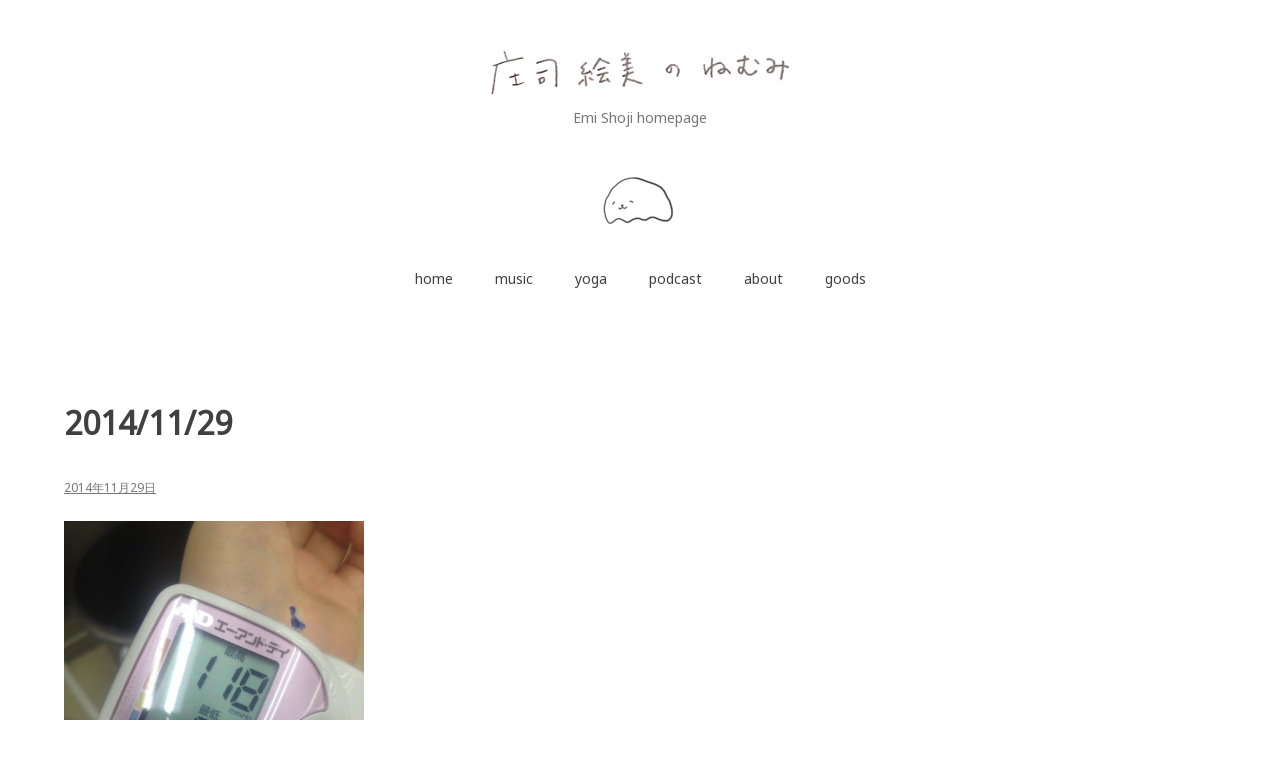

--- FILE ---
content_type: text/html; charset=UTF-8
request_url: https://emishoji.com/2014/11/29/2014-11-29/
body_size: 22334
content:
<!doctype html>
<html lang="ja">
<head>
<meta charset="UTF-8">
<meta name="viewport" content="width=device-width, initial-scale=1">
<link rel="profile" href="http://gmpg.org/xfn/11">
<title>2014/11/29 &#8211; 庄司絵美のねむみ</title>
<meta name='robots' content='max-image-preview:large'/>
<link rel='dns-prefetch' href='//www.google.com'/>
<link rel='dns-prefetch' href='//www.googletagmanager.com'/>
<link rel='dns-prefetch' href='//fonts.googleapis.com'/>
<link rel='dns-prefetch' href='//pagead2.googlesyndication.com'/>
<link rel="alternate" type="application/rss+xml" title="庄司絵美のねむみ &raquo; フィード" href="https://emishoji.com/feed/"/>
<link rel="alternate" type="application/rss+xml" title="庄司絵美のねむみ &raquo; コメントフィード" href="https://emishoji.com/comments/feed/"/>
<link rel="alternate" type="application/rss+xml" title="庄司絵美のねむみ &raquo; 2014/11/29 のコメントのフィード" href="https://emishoji.com/2014/11/29/2014-11-29/feed/"/>
<link rel="alternate" title="oEmbed (JSON)" type="application/json+oembed" href="https://emishoji.com/wp-json/oembed/1.0/embed?url=https%3A%2F%2Femishoji.com%2F2014%2F11%2F29%2F2014-11-29%2F"/>
<link rel="alternate" title="oEmbed (XML)" type="text/xml+oembed" href="https://emishoji.com/wp-json/oembed/1.0/embed?url=https%3A%2F%2Femishoji.com%2F2014%2F11%2F29%2F2014-11-29%2F&#038;format=xml"/>
<style id='wp-img-auto-sizes-contain-inline-css' type='text/css'>img:is([sizes=auto i],[sizes^="auto," i]){contain-intrinsic-size:3000px 1500px}</style>
<style id='wp-emoji-styles-inline-css' type='text/css'>img.wp-smiley,img.emoji{display:inline!important;border:none!important;box-shadow:none!important;height:1em!important;width:1em!important;margin:0 .07em!important;vertical-align:-.1em!important;background:none!important;padding:0!important}</style>
<style id='wp-block-library-inline-css' type='text/css'>:root{--wp-block-synced-color:#7a00df;--wp-block-synced-color--rgb:122 , 0 , 223;--wp-bound-block-color:var(--wp-block-synced-color);--wp-editor-canvas-background:#ddd;--wp-admin-theme-color:#007cba;--wp-admin-theme-color--rgb:0 , 124 , 186;--wp-admin-theme-color-darker-10:#006ba1;--wp-admin-theme-color-darker-10--rgb:0 , 107 , 160.5;--wp-admin-theme-color-darker-20:#005a87;--wp-admin-theme-color-darker-20--rgb:0 , 90 , 135;--wp-admin-border-width-focus:2px}@media (min-resolution:192dpi){:root{--wp-admin-border-width-focus:1.5px}}.wp-element-button{cursor:pointer}:root .has-very-light-gray-background-color{background-color:#eee}:root .has-very-dark-gray-background-color{background-color:#313131}:root .has-very-light-gray-color{color:#eee}:root .has-very-dark-gray-color{color:#313131}:root .has-vivid-green-cyan-to-vivid-cyan-blue-gradient-background{background:linear-gradient(135deg,#00d084,#0693e3)}:root .has-purple-crush-gradient-background{background:linear-gradient(135deg,#34e2e4,#4721fb 50%,#ab1dfe)}:root .has-hazy-dawn-gradient-background{background:linear-gradient(135deg,#faaca8,#dad0ec)}:root .has-subdued-olive-gradient-background{background:linear-gradient(135deg,#fafae1,#67a671)}:root .has-atomic-cream-gradient-background{background:linear-gradient(135deg,#fdd79a,#004a59)}:root .has-nightshade-gradient-background{background:linear-gradient(135deg,#330968,#31cdcf)}:root .has-midnight-gradient-background{background:linear-gradient(135deg,#020381,#2874fc)}:root{--wp--preset--font-size--normal:16px;--wp--preset--font-size--huge:42px}.has-regular-font-size{font-size:1em}.has-larger-font-size{font-size:2.625em}.has-normal-font-size{font-size:var(--wp--preset--font-size--normal)}.has-huge-font-size{font-size:var(--wp--preset--font-size--huge)}.has-text-align-center{text-align:center}.has-text-align-left{text-align:left}.has-text-align-right{text-align:right}.has-fit-text{white-space:nowrap!important}#end-resizable-editor-section{display:none}.aligncenter{clear:both}.items-justified-left{justify-content:flex-start}.items-justified-center{justify-content:center}.items-justified-right{justify-content:flex-end}.items-justified-space-between{justify-content:space-between}.screen-reader-text{border:0;clip-path:inset(50%);height:1px;margin:-1px;overflow:hidden;padding:0;position:absolute;width:1px;word-wrap:normal!important}.screen-reader-text:focus{background-color:#ddd;clip-path:none;color:#444;display:block;font-size:1em;height:auto;left:5px;line-height:normal;padding:15px 23px 14px;text-decoration:none;top:5px;width:auto;z-index:100000}html :where(.has-border-color){border-style:solid}html :where([style*=border-top-color]){border-top-style:solid}html :where([style*=border-right-color]){border-right-style:solid}html :where([style*=border-bottom-color]){border-bottom-style:solid}html :where([style*=border-left-color]){border-left-style:solid}html :where([style*=border-width]){border-style:solid}html :where([style*=border-top-width]){border-top-style:solid}html :where([style*=border-right-width]){border-right-style:solid}html :where([style*=border-bottom-width]){border-bottom-style:solid}html :where([style*=border-left-width]){border-left-style:solid}html :where(img[class*=wp-image-]){height:auto;max-width:100%}:where(figure){margin:0 0 1em}html :where(.is-position-sticky){--wp-admin--admin-bar--position-offset:var(--wp-admin--admin-bar--height,0)}@media screen and (max-width:600px){html :where(.is-position-sticky){--wp-admin--admin-bar--position-offset:0}}</style><style id='wp-block-archives-inline-css' type='text/css'>.wp-block-archives{box-sizing:border-box}.wp-block-archives-dropdown label{display:block}</style>
<style id='wp-block-categories-inline-css' type='text/css'>.wp-block-categories{box-sizing:border-box}.wp-block-categories.alignleft{margin-right:2em}.wp-block-categories.alignright{margin-left:2em}.wp-block-categories.wp-block-categories-dropdown.aligncenter{text-align:center}.wp-block-categories .wp-block-categories__label{display:block;width:100%}</style>
<style id='wp-block-latest-posts-inline-css' type='text/css'>.wp-block-latest-posts{box-sizing:border-box}.wp-block-latest-posts.alignleft{margin-right:2em}.wp-block-latest-posts.alignright{margin-left:2em}.wp-block-latest-posts.wp-block-latest-posts__list{list-style:none}.wp-block-latest-posts.wp-block-latest-posts__list li{clear:both;overflow-wrap:break-word}.wp-block-latest-posts.is-grid{display:flex;flex-wrap:wrap}.wp-block-latest-posts.is-grid li{margin:0 1.25em 1.25em 0;width:100%}@media (min-width:600px){.wp-block-latest-posts.columns-2 li{width:calc(50% - .625em)}.wp-block-latest-posts.columns-2 li:nth-child(2n){margin-right:0}.wp-block-latest-posts.columns-3 li{width:calc(33.33333% - .83333em)}.wp-block-latest-posts.columns-3 li:nth-child(3n){margin-right:0}.wp-block-latest-posts.columns-4 li{width:calc(25% - .9375em)}.wp-block-latest-posts.columns-4 li:nth-child(4n){margin-right:0}.wp-block-latest-posts.columns-5 li{width:calc(20% - 1em)}.wp-block-latest-posts.columns-5 li:nth-child(5n){margin-right:0}.wp-block-latest-posts.columns-6 li{width:calc(16.66667% - 1.04167em)}.wp-block-latest-posts.columns-6 li:nth-child(6n){margin-right:0}}:root :where(.wp-block-latest-posts.is-grid){padding:0}:root :where(.wp-block-latest-posts.wp-block-latest-posts__list){padding-left:0}.wp-block-latest-posts__post-author,.wp-block-latest-posts__post-date{display:block;font-size:.8125em}.wp-block-latest-posts__post-excerpt,.wp-block-latest-posts__post-full-content{margin-bottom:1em;margin-top:.5em}.wp-block-latest-posts__featured-image a{display:inline-block}.wp-block-latest-posts__featured-image img{height:auto;max-width:100%;width:auto}.wp-block-latest-posts__featured-image.alignleft{float:left;margin-right:1em}.wp-block-latest-posts__featured-image.alignright{float:right;margin-left:1em}.wp-block-latest-posts__featured-image.aligncenter{margin-bottom:1em;text-align:center}</style>
<style id='wp-block-search-inline-css' type='text/css'>.wp-block-search__button{margin-left:10px;word-break:normal}.wp-block-search__button.has-icon{line-height:0}.wp-block-search__button svg{height:1.25em;min-height:24px;min-width:24px;width:1.25em;fill:currentColor;vertical-align:text-bottom}:where(.wp-block-search__button){border:1px solid #ccc;padding:6px 10px}.wp-block-search__inside-wrapper{display:flex;flex:auto;flex-wrap:nowrap;max-width:100%}.wp-block-search__label{width:100%}.wp-block-search.wp-block-search__button-only .wp-block-search__button{box-sizing:border-box;display:flex;flex-shrink:0;justify-content:center;margin-left:0;max-width:100%}.wp-block-search.wp-block-search__button-only .wp-block-search__inside-wrapper{min-width:0!important;transition-property:width}.wp-block-search.wp-block-search__button-only .wp-block-search__input{flex-basis:100%;transition-duration:.3s}.wp-block-search.wp-block-search__button-only.wp-block-search__searchfield-hidden,.wp-block-search.wp-block-search__button-only.wp-block-search__searchfield-hidden .wp-block-search__inside-wrapper{overflow:hidden}.wp-block-search.wp-block-search__button-only.wp-block-search__searchfield-hidden .wp-block-search__input{border-left-width:0!important;border-right-width:0!important;flex-basis:0;flex-grow:0;margin:0;min-width:0!important;padding-left:0!important;padding-right:0!important;width:0!important}:where(.wp-block-search__input){appearance:none;border:1px solid #949494;flex-grow:1;font-family:inherit;font-size:inherit;font-style:inherit;font-weight:inherit;letter-spacing:inherit;line-height:inherit;margin-left:0;margin-right:0;min-width:3rem;padding:8px;text-decoration:unset!important;text-transform:inherit}:where(.wp-block-search__button-inside .wp-block-search__inside-wrapper){background-color:#fff;border:1px solid #949494;box-sizing:border-box;padding:4px}:where(.wp-block-search__button-inside .wp-block-search__inside-wrapper) .wp-block-search__input{border:none;border-radius:0;padding:0 4px}:where(.wp-block-search__button-inside .wp-block-search__inside-wrapper) .wp-block-search__input:focus{outline:none}:where(.wp-block-search__button-inside .wp-block-search__inside-wrapper) :where(.wp-block-search__button){padding:4px 8px}.wp-block-search.aligncenter .wp-block-search__inside-wrapper{margin:auto}.wp-block[data-align="right"] .wp-block-search.wp-block-search__button-only .wp-block-search__inside-wrapper{float:right}</style>
<style id='wp-block-embed-inline-css' type='text/css'>.wp-block-embed.alignleft,.wp-block-embed.alignright,.wp-block[data-align="left"]>[data-type="core/embed"],.wp-block[data-align="right"]>[data-type="core/embed"]{max-width:360px;width:100%}.wp-block-embed.alignleft .wp-block-embed__wrapper,.wp-block-embed.alignright .wp-block-embed__wrapper,.wp-block[data-align="left"]>[data-type="core/embed"] .wp-block-embed__wrapper,.wp-block[data-align="right"]>[data-type="core/embed"] .wp-block-embed__wrapper{min-width:280px}.wp-block-cover .wp-block-embed{min-height:240px;min-width:320px}.wp-block-embed{overflow-wrap:break-word}.wp-block-embed :where(figcaption){margin-bottom:1em;margin-top:.5em}.wp-block-embed iframe{max-width:100%}.wp-block-embed__wrapper{position:relative}.wp-embed-responsive .wp-has-aspect-ratio .wp-block-embed__wrapper:before{content:"";display:block;padding-top:50%}.wp-embed-responsive .wp-has-aspect-ratio iframe{bottom:0;height:100%;left:0;position:absolute;right:0;top:0;width:100%}.wp-embed-responsive .wp-embed-aspect-21-9 .wp-block-embed__wrapper:before{padding-top:42.85%}.wp-embed-responsive .wp-embed-aspect-18-9 .wp-block-embed__wrapper:before{padding-top:50%}.wp-embed-responsive .wp-embed-aspect-16-9 .wp-block-embed__wrapper:before{padding-top:56.25%}.wp-embed-responsive .wp-embed-aspect-4-3 .wp-block-embed__wrapper:before{padding-top:75%}.wp-embed-responsive .wp-embed-aspect-1-1 .wp-block-embed__wrapper:before{padding-top:100%}.wp-embed-responsive .wp-embed-aspect-9-16 .wp-block-embed__wrapper:before{padding-top:177.77%}.wp-embed-responsive .wp-embed-aspect-1-2 .wp-block-embed__wrapper:before{padding-top:200%}</style>
<style id='wp-block-separator-inline-css' type='text/css'>.wp-block-separator{border:none;border-top:2px solid}:root :where(.wp-block-separator.is-style-dots){height:auto;line-height:1;text-align:center}:root :where(.wp-block-separator.is-style-dots):before{color:currentColor;content:"···";font-family:serif;font-size:1.5em;letter-spacing:2em;padding-left:2em}.wp-block-separator.is-style-dots{background:none!important;border:none!important}</style>
<style id='wp-block-social-links-inline-css' type='text/css'>.wp-block-social-links{background:none;box-sizing:border-box;margin-left:0;padding-left:0;padding-right:0;text-indent:0}.wp-block-social-links .wp-social-link a,.wp-block-social-links .wp-social-link a:hover{border-bottom:0;box-shadow:none;text-decoration:none}.wp-block-social-links .wp-social-link svg{height:1em;width:1em}.wp-block-social-links .wp-social-link span:not(.screen-reader-text){font-size:.65em;margin-left:.5em;margin-right:.5em}.wp-block-social-links.has-small-icon-size{font-size:16px}.wp-block-social-links,.wp-block-social-links.has-normal-icon-size{font-size:24px}.wp-block-social-links.has-large-icon-size{font-size:36px}.wp-block-social-links.has-huge-icon-size{font-size:48px}.wp-block-social-links.aligncenter{display:flex;justify-content:center}.wp-block-social-links.alignright{justify-content:flex-end}.wp-block-social-link{border-radius:9999px;display:block}@media not (prefers-reduced-motion){.wp-block-social-link{transition:transform .1s ease}}.wp-block-social-link{height:auto}.wp-block-social-link a{align-items:center;display:flex;line-height:0}.wp-block-social-link:hover{transform:scale(1.1)}.wp-block-social-links .wp-block-social-link.wp-social-link{display:inline-block;margin:0;padding:0}.wp-block-social-links .wp-block-social-link.wp-social-link .wp-block-social-link-anchor,.wp-block-social-links .wp-block-social-link.wp-social-link .wp-block-social-link-anchor svg,.wp-block-social-links .wp-block-social-link.wp-social-link .wp-block-social-link-anchor:active,.wp-block-social-links .wp-block-social-link.wp-social-link .wp-block-social-link-anchor:hover,.wp-block-social-links .wp-block-social-link.wp-social-link .wp-block-social-link-anchor:visited{color:currentColor;fill:currentColor}:where(.wp-block-social-links:not(.is-style-logos-only)) .wp-social-link{background-color:#f0f0f0;color:#444}:where(.wp-block-social-links:not(.is-style-logos-only)) .wp-social-link-amazon{background-color:#f90;color:#fff}:where(.wp-block-social-links:not(.is-style-logos-only)) .wp-social-link-bandcamp{background-color:#1ea0c3;color:#fff}:where(.wp-block-social-links:not(.is-style-logos-only)) .wp-social-link-behance{background-color:#0757fe;color:#fff}:where(.wp-block-social-links:not(.is-style-logos-only)) .wp-social-link-bluesky{background-color:#0a7aff;color:#fff}:where(.wp-block-social-links:not(.is-style-logos-only)) .wp-social-link-codepen{background-color:#1e1f26;color:#fff}:where(.wp-block-social-links:not(.is-style-logos-only)) .wp-social-link-deviantart{background-color:#02e49b;color:#fff}:where(.wp-block-social-links:not(.is-style-logos-only)) .wp-social-link-discord{background-color:#5865f2;color:#fff}:where(.wp-block-social-links:not(.is-style-logos-only)) .wp-social-link-dribbble{background-color:#e94c89;color:#fff}:where(.wp-block-social-links:not(.is-style-logos-only)) .wp-social-link-dropbox{background-color:#4280ff;color:#fff}:where(.wp-block-social-links:not(.is-style-logos-only)) .wp-social-link-etsy{background-color:#f45800;color:#fff}:where(.wp-block-social-links:not(.is-style-logos-only)) .wp-social-link-facebook{background-color:#0866ff;color:#fff}:where(.wp-block-social-links:not(.is-style-logos-only)) .wp-social-link-fivehundredpx{background-color:#000;color:#fff}:where(.wp-block-social-links:not(.is-style-logos-only)) .wp-social-link-flickr{background-color:#0461dd;color:#fff}:where(.wp-block-social-links:not(.is-style-logos-only)) .wp-social-link-foursquare{background-color:#e65678;color:#fff}:where(.wp-block-social-links:not(.is-style-logos-only)) .wp-social-link-github{background-color:#24292d;color:#fff}:where(.wp-block-social-links:not(.is-style-logos-only)) .wp-social-link-goodreads{background-color:#eceadd;color:#382110}:where(.wp-block-social-links:not(.is-style-logos-only)) .wp-social-link-google{background-color:#ea4434;color:#fff}:where(.wp-block-social-links:not(.is-style-logos-only)) .wp-social-link-gravatar{background-color:#1d4fc4;color:#fff}:where(.wp-block-social-links:not(.is-style-logos-only)) .wp-social-link-instagram{background-color:#f00075;color:#fff}:where(.wp-block-social-links:not(.is-style-logos-only)) .wp-social-link-lastfm{background-color:#e21b24;color:#fff}:where(.wp-block-social-links:not(.is-style-logos-only)) .wp-social-link-linkedin{background-color:#0d66c2;color:#fff}:where(.wp-block-social-links:not(.is-style-logos-only)) .wp-social-link-mastodon{background-color:#3288d4;color:#fff}:where(.wp-block-social-links:not(.is-style-logos-only)) .wp-social-link-medium{background-color:#000;color:#fff}:where(.wp-block-social-links:not(.is-style-logos-only)) .wp-social-link-meetup{background-color:#f6405f;color:#fff}:where(.wp-block-social-links:not(.is-style-logos-only)) .wp-social-link-patreon{background-color:#000;color:#fff}:where(.wp-block-social-links:not(.is-style-logos-only)) .wp-social-link-pinterest{background-color:#e60122;color:#fff}:where(.wp-block-social-links:not(.is-style-logos-only)) .wp-social-link-pocket{background-color:#ef4155;color:#fff}:where(.wp-block-social-links:not(.is-style-logos-only)) .wp-social-link-reddit{background-color:#ff4500;color:#fff}:where(.wp-block-social-links:not(.is-style-logos-only)) .wp-social-link-skype{background-color:#0478d7;color:#fff}:where(.wp-block-social-links:not(.is-style-logos-only)) .wp-social-link-snapchat{background-color:#fefc00;color:#fff;stroke:#000}:where(.wp-block-social-links:not(.is-style-logos-only)) .wp-social-link-soundcloud{background-color:#ff5600;color:#fff}:where(.wp-block-social-links:not(.is-style-logos-only)) .wp-social-link-spotify{background-color:#1bd760;color:#fff}:where(.wp-block-social-links:not(.is-style-logos-only)) .wp-social-link-telegram{background-color:#2aabee;color:#fff}:where(.wp-block-social-links:not(.is-style-logos-only)) .wp-social-link-threads{background-color:#000;color:#fff}:where(.wp-block-social-links:not(.is-style-logos-only)) .wp-social-link-tiktok{background-color:#000;color:#fff}:where(.wp-block-social-links:not(.is-style-logos-only)) .wp-social-link-tumblr{background-color:#011835;color:#fff}:where(.wp-block-social-links:not(.is-style-logos-only)) .wp-social-link-twitch{background-color:#6440a4;color:#fff}:where(.wp-block-social-links:not(.is-style-logos-only)) .wp-social-link-twitter{background-color:#1da1f2;color:#fff}:where(.wp-block-social-links:not(.is-style-logos-only)) .wp-social-link-vimeo{background-color:#1eb7ea;color:#fff}:where(.wp-block-social-links:not(.is-style-logos-only)) .wp-social-link-vk{background-color:#4680c2;color:#fff}:where(.wp-block-social-links:not(.is-style-logos-only)) .wp-social-link-wordpress{background-color:#3499cd;color:#fff}:where(.wp-block-social-links:not(.is-style-logos-only)) .wp-social-link-whatsapp{background-color:#25d366;color:#fff}:where(.wp-block-social-links:not(.is-style-logos-only)) .wp-social-link-x{background-color:#000;color:#fff}:where(.wp-block-social-links:not(.is-style-logos-only)) .wp-social-link-yelp{background-color:#d32422;color:#fff}:where(.wp-block-social-links:not(.is-style-logos-only)) .wp-social-link-youtube{background-color:red;color:#fff}:where(.wp-block-social-links.is-style-logos-only) .wp-social-link{background:none}:where(.wp-block-social-links.is-style-logos-only) .wp-social-link svg{height:1.25em;width:1.25em}:where(.wp-block-social-links.is-style-logos-only) .wp-social-link-amazon{color:#f90}:where(.wp-block-social-links.is-style-logos-only) .wp-social-link-bandcamp{color:#1ea0c3}:where(.wp-block-social-links.is-style-logos-only) .wp-social-link-behance{color:#0757fe}:where(.wp-block-social-links.is-style-logos-only) .wp-social-link-bluesky{color:#0a7aff}:where(.wp-block-social-links.is-style-logos-only) .wp-social-link-codepen{color:#1e1f26}:where(.wp-block-social-links.is-style-logos-only) .wp-social-link-deviantart{color:#02e49b}:where(.wp-block-social-links.is-style-logos-only) .wp-social-link-discord{color:#5865f2}:where(.wp-block-social-links.is-style-logos-only) .wp-social-link-dribbble{color:#e94c89}:where(.wp-block-social-links.is-style-logos-only) .wp-social-link-dropbox{color:#4280ff}:where(.wp-block-social-links.is-style-logos-only) .wp-social-link-etsy{color:#f45800}:where(.wp-block-social-links.is-style-logos-only) .wp-social-link-facebook{color:#0866ff}:where(.wp-block-social-links.is-style-logos-only) .wp-social-link-fivehundredpx{color:#000}:where(.wp-block-social-links.is-style-logos-only) .wp-social-link-flickr{color:#0461dd}:where(.wp-block-social-links.is-style-logos-only) .wp-social-link-foursquare{color:#e65678}:where(.wp-block-social-links.is-style-logos-only) .wp-social-link-github{color:#24292d}:where(.wp-block-social-links.is-style-logos-only) .wp-social-link-goodreads{color:#382110}:where(.wp-block-social-links.is-style-logos-only) .wp-social-link-google{color:#ea4434}:where(.wp-block-social-links.is-style-logos-only) .wp-social-link-gravatar{color:#1d4fc4}:where(.wp-block-social-links.is-style-logos-only) .wp-social-link-instagram{color:#f00075}:where(.wp-block-social-links.is-style-logos-only) .wp-social-link-lastfm{color:#e21b24}:where(.wp-block-social-links.is-style-logos-only) .wp-social-link-linkedin{color:#0d66c2}:where(.wp-block-social-links.is-style-logos-only) .wp-social-link-mastodon{color:#3288d4}:where(.wp-block-social-links.is-style-logos-only) .wp-social-link-medium{color:#000}:where(.wp-block-social-links.is-style-logos-only) .wp-social-link-meetup{color:#f6405f}:where(.wp-block-social-links.is-style-logos-only) .wp-social-link-patreon{color:#000}:where(.wp-block-social-links.is-style-logos-only) .wp-social-link-pinterest{color:#e60122}:where(.wp-block-social-links.is-style-logos-only) .wp-social-link-pocket{color:#ef4155}:where(.wp-block-social-links.is-style-logos-only) .wp-social-link-reddit{color:#ff4500}:where(.wp-block-social-links.is-style-logos-only) .wp-social-link-skype{color:#0478d7}:where(.wp-block-social-links.is-style-logos-only) .wp-social-link-snapchat{color:#fff;stroke:#000}:where(.wp-block-social-links.is-style-logos-only) .wp-social-link-soundcloud{color:#ff5600}:where(.wp-block-social-links.is-style-logos-only) .wp-social-link-spotify{color:#1bd760}:where(.wp-block-social-links.is-style-logos-only) .wp-social-link-telegram{color:#2aabee}:where(.wp-block-social-links.is-style-logos-only) .wp-social-link-threads{color:#000}:where(.wp-block-social-links.is-style-logos-only) .wp-social-link-tiktok{color:#000}:where(.wp-block-social-links.is-style-logos-only) .wp-social-link-tumblr{color:#011835}:where(.wp-block-social-links.is-style-logos-only) .wp-social-link-twitch{color:#6440a4}:where(.wp-block-social-links.is-style-logos-only) .wp-social-link-twitter{color:#1da1f2}:where(.wp-block-social-links.is-style-logos-only) .wp-social-link-vimeo{color:#1eb7ea}:where(.wp-block-social-links.is-style-logos-only) .wp-social-link-vk{color:#4680c2}:where(.wp-block-social-links.is-style-logos-only) .wp-social-link-whatsapp{color:#25d366}:where(.wp-block-social-links.is-style-logos-only) .wp-social-link-wordpress{color:#3499cd}:where(.wp-block-social-links.is-style-logos-only) .wp-social-link-x{color:#000}:where(.wp-block-social-links.is-style-logos-only) .wp-social-link-yelp{color:#d32422}:where(.wp-block-social-links.is-style-logos-only) .wp-social-link-youtube{color:red}.wp-block-social-links.is-style-pill-shape .wp-social-link{width:auto}:root :where(.wp-block-social-links .wp-social-link a){padding:.25em}:root :where(.wp-block-social-links.is-style-logos-only .wp-social-link a){padding:0}:root :where(.wp-block-social-links.is-style-pill-shape .wp-social-link a){padding-left:.6666666667em;padding-right:.6666666667em}.wp-block-social-links:not(.has-icon-color):not(.has-icon-background-color) .wp-social-link-snapchat .wp-block-social-link-label{color:#000}</style>
<style id='global-styles-inline-css' type='text/css'>:root{--wp--preset--aspect-ratio--square:1;--wp--preset--aspect-ratio--4-3: 4/3;--wp--preset--aspect-ratio--3-4: 3/4;--wp--preset--aspect-ratio--3-2: 3/2;--wp--preset--aspect-ratio--2-3: 2/3;--wp--preset--aspect-ratio--16-9: 16/9;--wp--preset--aspect-ratio--9-16: 9/16;--wp--preset--color--black:#000;--wp--preset--color--cyan-bluish-gray:#abb8c3;--wp--preset--color--white:#fff;--wp--preset--color--pale-pink:#f78da7;--wp--preset--color--vivid-red:#cf2e2e;--wp--preset--color--luminous-vivid-orange:#ff6900;--wp--preset--color--luminous-vivid-amber:#fcb900;--wp--preset--color--light-green-cyan:#7bdcb5;--wp--preset--color--vivid-green-cyan:#00d084;--wp--preset--color--pale-cyan-blue:#8ed1fc;--wp--preset--color--vivid-cyan-blue:#0693e3;--wp--preset--color--vivid-purple:#9b51e0;--wp--preset--gradient--vivid-cyan-blue-to-vivid-purple:linear-gradient(135deg,#0693e3 0%,#9b51e0 100%);--wp--preset--gradient--light-green-cyan-to-vivid-green-cyan:linear-gradient(135deg,#7adcb4 0%,#00d082 100%);--wp--preset--gradient--luminous-vivid-amber-to-luminous-vivid-orange:linear-gradient(135deg,#fcb900 0%,#ff6900 100%);--wp--preset--gradient--luminous-vivid-orange-to-vivid-red:linear-gradient(135deg,#ff6900 0%,#cf2e2e 100%);--wp--preset--gradient--very-light-gray-to-cyan-bluish-gray:linear-gradient(135deg,#eee 0%,#a9b8c3 100%);--wp--preset--gradient--cool-to-warm-spectrum:linear-gradient(135deg,#4aeadc 0%,#9778d1 20%,#cf2aba 40%,#ee2c82 60%,#fb6962 80%,#fef84c 100%);--wp--preset--gradient--blush-light-purple:linear-gradient(135deg,#ffceec 0%,#9896f0 100%);--wp--preset--gradient--blush-bordeaux:linear-gradient(135deg,#fecda5 0%,#fe2d2d 50%,#6b003e 100%);--wp--preset--gradient--luminous-dusk:linear-gradient(135deg,#ffcb70 0%,#c751c0 50%,#4158d0 100%);--wp--preset--gradient--pale-ocean:linear-gradient(135deg,#fff5cb 0%,#b6e3d4 50%,#33a7b5 100%);--wp--preset--gradient--electric-grass:linear-gradient(135deg,#caf880 0%,#71ce7e 100%);--wp--preset--gradient--midnight:linear-gradient(135deg,#020381 0%,#2874fc 100%);--wp--preset--font-size--small:13px;--wp--preset--font-size--medium:20px;--wp--preset--font-size--large:36px;--wp--preset--font-size--x-large:42px;--wp--preset--spacing--20:.44rem;--wp--preset--spacing--30:.67rem;--wp--preset--spacing--40:1rem;--wp--preset--spacing--50:1.5rem;--wp--preset--spacing--60:2.25rem;--wp--preset--spacing--70:3.38rem;--wp--preset--spacing--80:5.06rem;--wp--preset--shadow--natural:6px 6px 9px rgba(0,0,0,.2);--wp--preset--shadow--deep:12px 12px 50px rgba(0,0,0,.4);--wp--preset--shadow--sharp:6px 6px 0 rgba(0,0,0,.2);--wp--preset--shadow--outlined:6px 6px 0 -3px #fff , 6px 6px #000;--wp--preset--shadow--crisp:6px 6px 0 #000}:where(.is-layout-flex){gap:.5em}:where(.is-layout-grid){gap:.5em}body .is-layout-flex{display:flex}.is-layout-flex{flex-wrap:wrap;align-items:center}.is-layout-flex > :is(*, div){margin:0}body .is-layout-grid{display:grid}.is-layout-grid > :is(*, div){margin:0}:where(.wp-block-columns.is-layout-flex){gap:2em}:where(.wp-block-columns.is-layout-grid){gap:2em}:where(.wp-block-post-template.is-layout-flex){gap:1.25em}:where(.wp-block-post-template.is-layout-grid){gap:1.25em}.has-black-color{color:var(--wp--preset--color--black)!important}.has-cyan-bluish-gray-color{color:var(--wp--preset--color--cyan-bluish-gray)!important}.has-white-color{color:var(--wp--preset--color--white)!important}.has-pale-pink-color{color:var(--wp--preset--color--pale-pink)!important}.has-vivid-red-color{color:var(--wp--preset--color--vivid-red)!important}.has-luminous-vivid-orange-color{color:var(--wp--preset--color--luminous-vivid-orange)!important}.has-luminous-vivid-amber-color{color:var(--wp--preset--color--luminous-vivid-amber)!important}.has-light-green-cyan-color{color:var(--wp--preset--color--light-green-cyan)!important}.has-vivid-green-cyan-color{color:var(--wp--preset--color--vivid-green-cyan)!important}.has-pale-cyan-blue-color{color:var(--wp--preset--color--pale-cyan-blue)!important}.has-vivid-cyan-blue-color{color:var(--wp--preset--color--vivid-cyan-blue)!important}.has-vivid-purple-color{color:var(--wp--preset--color--vivid-purple)!important}.has-black-background-color{background-color:var(--wp--preset--color--black)!important}.has-cyan-bluish-gray-background-color{background-color:var(--wp--preset--color--cyan-bluish-gray)!important}.has-white-background-color{background-color:var(--wp--preset--color--white)!important}.has-pale-pink-background-color{background-color:var(--wp--preset--color--pale-pink)!important}.has-vivid-red-background-color{background-color:var(--wp--preset--color--vivid-red)!important}.has-luminous-vivid-orange-background-color{background-color:var(--wp--preset--color--luminous-vivid-orange)!important}.has-luminous-vivid-amber-background-color{background-color:var(--wp--preset--color--luminous-vivid-amber)!important}.has-light-green-cyan-background-color{background-color:var(--wp--preset--color--light-green-cyan)!important}.has-vivid-green-cyan-background-color{background-color:var(--wp--preset--color--vivid-green-cyan)!important}.has-pale-cyan-blue-background-color{background-color:var(--wp--preset--color--pale-cyan-blue)!important}.has-vivid-cyan-blue-background-color{background-color:var(--wp--preset--color--vivid-cyan-blue)!important}.has-vivid-purple-background-color{background-color:var(--wp--preset--color--vivid-purple)!important}.has-black-border-color{border-color:var(--wp--preset--color--black)!important}.has-cyan-bluish-gray-border-color{border-color:var(--wp--preset--color--cyan-bluish-gray)!important}.has-white-border-color{border-color:var(--wp--preset--color--white)!important}.has-pale-pink-border-color{border-color:var(--wp--preset--color--pale-pink)!important}.has-vivid-red-border-color{border-color:var(--wp--preset--color--vivid-red)!important}.has-luminous-vivid-orange-border-color{border-color:var(--wp--preset--color--luminous-vivid-orange)!important}.has-luminous-vivid-amber-border-color{border-color:var(--wp--preset--color--luminous-vivid-amber)!important}.has-light-green-cyan-border-color{border-color:var(--wp--preset--color--light-green-cyan)!important}.has-vivid-green-cyan-border-color{border-color:var(--wp--preset--color--vivid-green-cyan)!important}.has-pale-cyan-blue-border-color{border-color:var(--wp--preset--color--pale-cyan-blue)!important}.has-vivid-cyan-blue-border-color{border-color:var(--wp--preset--color--vivid-cyan-blue)!important}.has-vivid-purple-border-color{border-color:var(--wp--preset--color--vivid-purple)!important}.has-vivid-cyan-blue-to-vivid-purple-gradient-background{background:var(--wp--preset--gradient--vivid-cyan-blue-to-vivid-purple)!important}.has-light-green-cyan-to-vivid-green-cyan-gradient-background{background:var(--wp--preset--gradient--light-green-cyan-to-vivid-green-cyan)!important}.has-luminous-vivid-amber-to-luminous-vivid-orange-gradient-background{background:var(--wp--preset--gradient--luminous-vivid-amber-to-luminous-vivid-orange)!important}.has-luminous-vivid-orange-to-vivid-red-gradient-background{background:var(--wp--preset--gradient--luminous-vivid-orange-to-vivid-red)!important}.has-very-light-gray-to-cyan-bluish-gray-gradient-background{background:var(--wp--preset--gradient--very-light-gray-to-cyan-bluish-gray)!important}.has-cool-to-warm-spectrum-gradient-background{background:var(--wp--preset--gradient--cool-to-warm-spectrum)!important}.has-blush-light-purple-gradient-background{background:var(--wp--preset--gradient--blush-light-purple)!important}.has-blush-bordeaux-gradient-background{background:var(--wp--preset--gradient--blush-bordeaux)!important}.has-luminous-dusk-gradient-background{background:var(--wp--preset--gradient--luminous-dusk)!important}.has-pale-ocean-gradient-background{background:var(--wp--preset--gradient--pale-ocean)!important}.has-electric-grass-gradient-background{background:var(--wp--preset--gradient--electric-grass)!important}.has-midnight-gradient-background{background:var(--wp--preset--gradient--midnight)!important}.has-small-font-size{font-size:var(--wp--preset--font-size--small)!important}.has-medium-font-size{font-size:var(--wp--preset--font-size--medium)!important}.has-large-font-size{font-size:var(--wp--preset--font-size--large)!important}.has-x-large-font-size{font-size:var(--wp--preset--font-size--x-large)!important}:where(.wp-block-visual-portfolio-loop.is-layout-flex){gap:1.25em}:where(.wp-block-visual-portfolio-loop.is-layout-grid){gap:1.25em}</style>
<style id='core-block-supports-inline-css' type='text/css'>.wp-container-core-social-links-is-layout-64b26803{justify-content:center}</style>
<style id='classic-theme-styles-inline-css' type='text/css'>.wp-block-button__link{color:#fff;background-color:#32373c;border-radius:9999px;box-shadow:none;text-decoration:none;padding:calc(.667em + 2px) calc(1.333em + 2px);font-size:1.125em}.wp-block-file__button{background:#32373c;color:#fff;text-decoration:none}</style>
<link rel='stylesheet' id='contact-form-7-css' href='https://emishoji.com/wp-content/plugins/contact-form-7/includes/css/styles.css?ver=6.1.4' type='text/css' media='all'/>
<link rel='stylesheet' id='parent-css' href='https://emishoji.com/wp-content/themes/noto-simple/style.css?ver=6.9' type='text/css' media='all'/>
<link rel='stylesheet' id='noto-simple-noto-sans-en-css' href='https://fonts.googleapis.com/css?family=Noto+Sans%3A400&#038;subset=latin-ext&#038;ver=6.9' type='text/css' media='all'/>
<link rel='stylesheet' id='noto-simple-style-css' href='https://emishoji.com/wp-content/themes/noto-simple-child/style.css?ver=201811' type='text/css' media='all'/>
<link rel='stylesheet' id='noto-simple-content-sidebar-css' href='https://emishoji.com/wp-content/themes/noto-simple/layouts/content-sidebar.css?ver=201811' type='text/css' media='all'/>
<link rel='stylesheet' id='noto-simple-icons-css' href='https://fonts.googleapis.com/icon?family=Material+Icons&#038;ver=6.9' type='text/css' media='all'/>
<!-- Site Kit によって追加された Google タグ（gtag.js）スニペット -->
<!-- Google アナリティクス スニペット (Site Kit が追加) -->
<script type="text/javascript" src="https://www.googletagmanager.com/gtag/js?id=G-4FXHMXLNBJ" id="google_gtagjs-js" async></script>
<script type="text/javascript" id="google_gtagjs-js-after">//<![CDATA[
window.dataLayer=window.dataLayer||[];function gtag(){dataLayer.push(arguments);}gtag("set","linker",{"domains":["emishoji.com"]});gtag("js",new Date());gtag("set","developer_id.dZTNiMT",true);gtag("config","G-4FXHMXLNBJ");
//]]></script>
<link rel="https://api.w.org/" href="https://emishoji.com/wp-json/"/><link rel="alternate" title="JSON" type="application/json" href="https://emishoji.com/wp-json/wp/v2/posts/2517"/><link rel="EditURI" type="application/rsd+xml" title="RSD" href="https://emishoji.com/xmlrpc.php?rsd"/>
<meta name="generator" content="WordPress 6.9"/>
<link rel="canonical" href="https://emishoji.com/2014/11/29/2014-11-29/"/>
<link rel='shortlink' href='https://emishoji.com/?p=2517'/>
<meta name="generator" content="Site Kit by Google 1.171.0"/><script type='text/javascript'>//<![CDATA[
var VPData={"version":"3.4.1","pro":false,"__":{"couldnt_retrieve_vp":"Couldn't retrieve Visual Portfolio ID.","pswp_close":"Close (Esc)","pswp_share":"Share","pswp_fs":"Toggle fullscreen","pswp_zoom":"Zoom in\/out","pswp_prev":"Previous (arrow left)","pswp_next":"Next (arrow right)","pswp_share_fb":"Share on Facebook","pswp_share_tw":"Tweet","pswp_share_x":"X","pswp_share_pin":"Pin it","pswp_download":"Download","fancybox_close":"Close","fancybox_next":"Next","fancybox_prev":"Previous","fancybox_error":"The requested content cannot be loaded. <br \/> Please try again later.","fancybox_play_start":"Start slideshow","fancybox_play_stop":"Pause slideshow","fancybox_full_screen":"Full screen","fancybox_thumbs":"Thumbnails","fancybox_download":"Download","fancybox_share":"Share","fancybox_zoom":"Zoom"},"settingsPopupGallery":{"enable_on_wordpress_images":false,"vendor":"fancybox","deep_linking":false,"deep_linking_url_to_share_images":false,"show_arrows":true,"show_counter":true,"show_zoom_button":true,"show_fullscreen_button":true,"show_share_button":true,"show_close_button":true,"show_thumbs":true,"show_download_button":false,"show_slideshow":false,"click_to_zoom":true,"restore_focus":true},"screenSizes":[320,576,768,992,1200]};
//]]></script>
<noscript>
<style type="text/css">.vp-portfolio__preloader-wrap{display:none}.vp-portfolio__filter-wrap,.vp-portfolio__items-wrap,.vp-portfolio__pagination-wrap,.vp-portfolio__sort-wrap{opacity:1;visibility:visible}.vp-portfolio__item .vp-portfolio__item-img noscript+img,.vp-portfolio__thumbnails-wrap{display:none}</style>
</noscript>
<link rel="pingback" href="https://emishoji.com/xmlrpc.php">
<!-- Site Kit が追加した Google AdSense メタタグ -->
<meta name="google-adsense-platform-account" content="ca-host-pub-2644536267352236">
<meta name="google-adsense-platform-domain" content="sitekit.withgoogle.com">
<!-- Site Kit が追加した End Google AdSense メタタグ -->
<style type="text/css">html:not(.vp-lazyload-enabled):not(.js) .vp-lazyload {display:none}</style>
<style type="text/css" id="wp-custom-css">img.custom-logo{width:300px}.site-title{clip:rect(1px,1px,1px,1px);position:absolute}.widget li.wp-social-link{padding:unset}.menu-footer-container>#menu-footer{padding:0;list-style:none;display:flex;flex-wrap:wrap;justify-content:center;text-align:center}.menu-footer-container>#menu-footer li{width:120px;border-left:1px solid #ddd}.menu-footer-container>#menu-footer li:last-child{border-right:1px solid #ddd}#site-navigation a:not([href]) {cursor:default}:root{--wp-social-link-applemusic-color:#f00075}.wp-block-social-links:not(.is-style-logos-only) .wp-social-link-applemusic {background-color:var(--wp-social-link-applemusic-color);color:#fff}.wp-block-social-links.is-style-logos-only .wp-social-link-applemusic{color:var(--wp-social-link-applemusic-color)}.portfolio .entry-title{display:none}.vp-portfolio__items-style-fade .vp-portfolio__item-overlay{background-color:rgba(0,0,0,.75)}.vp-portfolio__items-style-fade .vp-portfolio__item-meta-title{margin-top:unset}.entry-content figure.wp-block-image{width:100%;text-align:center}.entry-content figcaption.wp-element-caption{font-size:1.4rem}</style><script>document.documentElement.classList.add('vp-lazyload-enabled');</script>
<!-- Google AdSense スニペット (Site Kit が追加) -->
<script type="text/javascript" async="async" src="https://pagead2.googlesyndication.com/pagead/js/adsbygoogle.js?client=ca-pub-7801187650848880&amp;host=ca-host-pub-2644536267352236" crossorigin="anonymous"></script>
<!-- (ここまで) Google AdSense スニペット (Site Kit が追加) -->
<link rel="icon" href="https://emishoji.com/wp-content/uploads/2023/01/favicon-150x150.png" sizes="32x32"/>
<link rel="icon" href="https://emishoji.com/wp-content/uploads/2023/01/favicon.png" sizes="192x192"/>
<link rel="apple-touch-icon" href="https://emishoji.com/wp-content/uploads/2023/01/favicon.png"/>
<meta name="msapplication-TileImage" content="https://emishoji.com/wp-content/uploads/2023/01/favicon.png"/>
<meta property="og:url" content="https://emishoji.com/2014/11/29/2014-11-29/">
<meta property="og:title" content="2014/11/29">
<meta property="og:description" content="こないだ薬局で血圧はかtter（＾◇＾）目の結膜炎おわたら、お化粧ブームがきそうだなすっぴん⇆お化粧たまに入れ替わる心意気今日は、お昼寝ちょーした！寝てるのに父トオルが「えみちゃん、いま寝たら夜寝れなくなるよおいまからお父さんたちコーヒー飲むから、いま起きたら美味しいおやつ食べれるよお」て言ってたの">
<meta property="og:image" content="">
<meta name="twitter:card" content="summary">
<meta name="twitter:site" content="@shona_emi">
</head>
<body class="wp-singular post-template-default single single-post postid-2517 single-format-standard wp-custom-logo wp-theme-noto-simple wp-child-theme-noto-simple-child"><noscript><meta HTTP-EQUIV="refresh" content="0;url='https://emishoji.com/2014/11/29/2014-11-29/?PageSpeed=noscript'" /><style><!--table,div,span,font,p{display:none} --></style><div style="display:block">Please click <a href="https://emishoji.com/2014/11/29/2014-11-29/?PageSpeed=noscript">here</a> if you are not redirected within a few seconds.</div></noscript>
<div id="page" class="site">
<a class="skip-link screen-reader-text" href="#content">コンテンツへ移動</a>
<header id="masthead" class="site-header">
<div class="container">
<div class="site-branding">
<a href="https://emishoji.com/" class="custom-logo-link" rel="home"><img width="1396" height="212" src="https://emishoji.com/wp-content/uploads/2023/01/logo-nemumi.png" class="custom-logo" alt="庄司絵美のねむみ" decoding="async" fetchpriority="high" srcset="https://emishoji.com/wp-content/uploads/2023/01/logo-nemumi.png 1396w, https://emishoji.com/wp-content/uploads/2023/01/logo-nemumi-300x46.png 300w, https://emishoji.com/wp-content/uploads/2023/01/logo-nemumi-1024x156.png 1024w, https://emishoji.com/wp-content/uploads/2023/01/logo-nemumi-768x117.png 768w" sizes="(max-width: 1396px) 100vw, 1396px"/></a> <p class="site-title"><a href="https://emishoji.com/" rel="home">庄司絵美のねむみ</a></p>
<p class="site-description">Emi Shoji homepage</p>
</div><!-- .site-branding -->
<div class="header-image">
<img src="https://emishoji.com/wp-content/uploads/2024/10/nemumi_toka-e1728130361466.png" width="100" height="100" alt="" decoding="async"/>	</div><!-- .header-image -->
<nav id="site-navigation" class="main-navigation">
<button class="menu-toggle" aria-controls="primary-menu" aria-expanded="false">
<i class="material-icons open">menu</i>
<i class="material-icons close">close</i>
</button>
<div class="menu-main-container"><ul id="primary-menu" class="menu"><li id="menu-item-2743" class="menu-item menu-item-type-custom menu-item-object-custom menu-item-2743"><a href="/">home</a></li>
<li id="menu-item-2754" class="menu-item menu-item-type-custom menu-item-object-custom menu-item-has-children menu-item-2754"><a>music</a>
<ul class="sub-menu">
<li id="menu-item-3154" class="menu-item menu-item-type-post_type menu-item-object-page menu-item-3154"><a href="https://emishoji.com/discography/">discography</a></li>
<li id="menu-item-2748" class="menu-item menu-item-type-post_type menu-item-object-page menu-item-2748"><a href="https://emishoji.com/lesson/">lesson</a></li>
<li id="menu-item-7497" class="menu-item menu-item-type-post_type menu-item-object-page menu-item-7497"><a href="https://emishoji.com/%e8%91%97%e4%bd%9c%e6%a8%a9%e3%83%95%e3%83%aa%e3%83%bcbgm%e8%b2%a9%e5%a3%b2%e4%b8%ad/">BGM販売中</a></li>
</ul>
</li>
<li id="menu-item-2747" class="menu-item menu-item-type-post_type menu-item-object-page menu-item-2747"><a href="https://emishoji.com/yoga/">yoga</a></li>
<li id="menu-item-5895" class="menu-item menu-item-type-post_type menu-item-object-page menu-item-5895"><a href="https://emishoji.com/podcast/">podcast</a></li>
<li id="menu-item-2773" class="menu-item menu-item-type-post_type menu-item-object-page menu-item-2773"><a href="https://emishoji.com/about/">about</a></li>
<li id="menu-item-5666" class="menu-item menu-item-type-post_type menu-item-object-page menu-item-5666"><a href="https://emishoji.com/goods/">goods</a></li>
</ul></div> </nav><!-- #site-navigation -->
</div><!-- .container -->
</header><!-- #masthead -->
<div id="content" class="site-content">
<div class="container">
<div id="primary" class="content-area">
<main id="main" class="site-main">
<article id="post-2517" class="post-2517 post type-post status-publish format-standard hentry category-43">
<header class="entry-header">
<h1 class="entry-title">2014/11/29</h1>	<div class="entry-meta">
<span class="posted-on"><a href="https://emishoji.com/2014/11/29/2014-11-29/" rel="bookmark"><time class="entry-date published updated" datetime="2014-11-29T23:48:44+09:00">2014年11月29日</time></a></span>	</div><!-- .entry-meta -->
</header><!-- .entry-header -->
<div class="entry-content">
<div align="left"><a href="https://emishoji.com/wp-content/uploads/ameblo/yahhopanda/blog_import_63b07bde1a2f7.jpg"><img decoding="async" src="https://emishoji.com/wp-content/uploads/ameblo/yahhopanda/blog_import_63b07bdd04531.jpg" alt="photo:01" width="300" height="400" border="0" class="PhotoSwipeImage" data-entry-id="11958599382" data-image-id="13144407021" data-image-order="1"></a></div><br clear="all"><br>こないだ薬局で血圧はかtter（＾◇＾）<br><br>目の結膜炎おわたら、お化粧ブームがきそうだな<br>すっぴん⇆お化粧<br>たまに入れ替わる心意気<br><br>今日は、お昼寝ちょーした！<br>寝てるのに父トオルが<br>「えみちゃん、いま寝たら夜寝れなくなるよお<br>いまからお父さんたちコーヒー飲むから、いま起きたら美味しいおやつ食べれるよお」<br>て言ってたの微かに覚えてる<br>とても22歳にかけてる言葉だとは思えぬい<br><br>しかし寝た<br>おほ<br><br>バイトもしたし、走ったし、<br>フーガでもやろーう<br/>	</div><!-- .entry-content -->
<footer class="entry-footer">
<span class="cat-links">カテゴリー： <a href="https://emishoji.com/category/%e5%81%a5%e5%ba%b7%e3%81%ab%e3%82%8f%e3%82%8b%e3%81%84/" rel="category tag">健康にわるい</a></span>	</footer><!-- .entry-footer -->
</article><!-- #post-2517 -->
<nav class="navigation post-navigation" aria-label="投稿">
<h2 class="screen-reader-text">投稿ナビゲーション</h2>
<div class="nav-links"><div class="nav-previous"><a href="https://emishoji.com/2014/11/28/2014-11-28/" rel="prev"><i class="material-icons">navigate_before</i><span class="hidden-sm">前の記事</span></a></div><div class="nav-next"><a href="https://emishoji.com/2014/12/01/2014-12-01/" rel="next"><span class="hidden-sm">次の記事</span><i class="material-icons">navigate_next</i></a></div></div>
</nav>
<div id="comments" class="comments-area">
<div id="respond" class="comment-respond">
<h3 id="reply-title" class="comment-reply-title">コメントを残す <small><a rel="nofollow" id="cancel-comment-reply-link" href="/2014/11/29/2014-11-29/#respond" style="display:none;">コメントをキャンセル</a></small></h3><form action="https://emishoji.com/wp-comments-post.php" method="post" id="commentform" class="comment-form"><p class="comment-notes"><span id="email-notes">メールアドレスが公開されることはありません。</span> <span class="required-field-message"><span class="required">※</span> が付いている欄は必須項目です</span></p><p class="comment-form-comment"><label for="comment">コメント <span class="required">※</span></label> <textarea id="comment" name="comment" cols="45" rows="8" maxlength="65525" required></textarea></p><p class="comment-form-author"><label for="author">名前 <span class="required">※</span></label> <input id="author" name="author" type="text" value="" size="30" maxlength="245" autocomplete="name" required /></p>
<p class="comment-form-email"><label for="email">メール <span class="required">※</span></label> <input id="email" name="email" type="email" value="" size="30" maxlength="100" aria-describedby="email-notes" autocomplete="email" required /></p>
<p class="comment-form-url"><label for="url">サイト</label> <input id="url" name="url" type="url" value="" size="30" maxlength="200" autocomplete="url"/></p>
<p class="comment-form-cookies-consent"><input id="wp-comment-cookies-consent" name="wp-comment-cookies-consent" type="checkbox" value="yes"/> <label for="wp-comment-cookies-consent">次回のコメントで使用するためブラウザーに自分の名前、メールアドレス、サイトを保存する。</label></p>
<p><img src="https://emishoji.com/wp-content/siteguard/1803051365.png" alt="CAPTCHA"></p><p><label for="siteguard_captcha">上に表示された文字を入力してください。</label><br/><input type="text" name="siteguard_captcha" id="siteguard_captcha" class="input" value="" size="10" aria-required="true"/><input type="hidden" name="siteguard_captcha_prefix" id="siteguard_captcha_prefix" value="1803051365"/></p><p class="form-submit"><input name="submit" type="submit" id="submit" class="submit" value="コメントを送信"/> <input type='hidden' name='comment_post_ID' value='2517' id='comment_post_ID'/>
<input type='hidden' name='comment_parent' id='comment_parent' value='0'/>
</p><div class="inv-recaptcha-holder"></div></form>	</div><!-- #respond -->
</div><!-- #comments -->
</main><!-- #main -->
</div><!-- #primary -->
<aside id="secondary" class="widget-area">
<section id="block-28" class="widget widget_block">
<figure class="wp-block-embed is-type-rich is-provider-spotify wp-block-embed-spotify wp-embed-aspect-21-9 wp-has-aspect-ratio"><div class="wp-block-embed__wrapper">
<iframe title="Spotify Embed: Oh My Xmas" style="border-radius: 12px" width="100%" height="352" frameborder="0" allowfullscreen allow="autoplay; clipboard-write; encrypted-media; fullscreen; picture-in-picture" loading="lazy" src="https://open.spotify.com/embed/album/0lpep2nYMLdPsbG3Fq8VeW?si=rW4Vl46vRRWiFp-12eOtXw&utm_source=oembed"></iframe>
</div></figure>
</section><section id="block-12" class="widget widget_block">
<figure class="wp-block-embed is-type-rich is-provider-spotify wp-block-embed-spotify wp-embed-aspect-21-9 wp-has-aspect-ratio"><div class="wp-block-embed__wrapper">
<iframe title="Spotify Embed: goodbye autumn" style="border-radius: 12px" width="100%" height="352" frameborder="0" allowfullscreen allow="autoplay; clipboard-write; encrypted-media; fullscreen; picture-in-picture" loading="lazy" src="https://open.spotify.com/embed/album/6OGpRYZsIgfc3VYs4IPSmo?si=LRDsX2eeQ2yKDq2vk_JYSA&utm_source=oembed"></iframe>
</div></figure>
</section><section id="block-30" class="widget widget_block">
<figure class="wp-block-embed is-type-rich is-provider-spotify wp-block-embed-spotify wp-embed-aspect-21-9 wp-has-aspect-ratio"><div class="wp-block-embed__wrapper">
<iframe title="Spotify Embed: #11「普通の家庭的な日本的なカレー（二日目）おいしいよね」" style="border-radius: 12px" width="100%" height="152" frameborder="0" allowfullscreen allow="autoplay; clipboard-write; encrypted-media; fullscreen; picture-in-picture" loading="lazy" src="https://open.spotify.com/embed/show/3XvyDAYAcUX1pt7QMUdgJo?si=bNBcRU4oQfm7fNnNRqexEw&utm_source=oembed"></iframe>
</div></figure>
</section><section id="block-8" class="widget widget_block widget_search"><form role="search" method="get" action="https://emishoji.com/" class="wp-block-search__button-outside wp-block-search__icon-button wp-block-search"><label class="wp-block-search__label" for="wp-block-search__input-1">検索</label><div class="wp-block-search__inside-wrapper"><input class="wp-block-search__input" id="wp-block-search__input-1" placeholder="" value="" type="search" name="s" required /><button aria-label="検索" class="wp-block-search__button has-icon wp-element-button" type="submit"><svg class="search-icon" viewBox="0 0 24 24" width="24" height="24">
<path d="M13 5c-3.3 0-6 2.7-6 6 0 1.4.5 2.7 1.3 3.7l-3.8 3.8 1.1 1.1 3.8-3.8c1 .8 2.3 1.3 3.7 1.3 3.3 0 6-2.7 6-6S16.3 5 13 5zm0 10.5c-2.5 0-4.5-2-4.5-4.5s2-4.5 4.5-4.5 4.5 2 4.5 4.5-2 4.5-4.5 4.5z"></path>
</svg></button></div></form></section><section id="block-9" class="widget widget_block widget_recent_entries"><ul class="wp-block-latest-posts__list has-dates wp-block-latest-posts"><li><a class="wp-block-latest-posts__post-title" href="https://emishoji.com/2026/01/31/%e4%b9%85%e3%81%97%e3%81%b6%e3%82%8a%e3%81%ae%e8%8a%b8%e5%a4%a7%ef%bc%81%e3%81%9d%e3%81%97%e3%81%a6cabinet-of-curiosities%e5%85%ac%e6%bc%94%e3%82%b2%e3%83%bc%e3%83%86/">久しぶりの芸大！そしてミュージックシアター公演@ゲーテ</a><time datetime="2026-01-31T14:25:51+09:00" class="wp-block-latest-posts__post-date">2026年1月31日</time></li>
<li><a class="wp-block-latest-posts__post-title" href="https://emishoji.com/2026/01/29/%e7%8a%ac%e6%b4%97%e3%81%86%e4%bf%ba%e3%80%81%e5%ae%b6%e5%ba%ad%e7%9a%84%e3%83%91%e3%82%b9%e3%82%bf/">犬洗う俺、家庭的パスタ</a><time datetime="2026-01-29T21:36:48+09:00" class="wp-block-latest-posts__post-date">2026年1月29日</time></li>
<li><a class="wp-block-latest-posts__post-title" href="https://emishoji.com/2026/01/25/%e3%81%ab%e3%82%83%e3%82%93%e3%81%94%e3%82%8d%e3%81%ab%e3%82%83%e3%83%bc%e3%82%93/">にゃんごろにゃーん</a><time datetime="2026-01-25T22:56:45+09:00" class="wp-block-latest-posts__post-date">2026年1月25日</time></li>
<li><a class="wp-block-latest-posts__post-title" href="https://emishoji.com/2026/01/24/%e3%81%b6%e3%82%89%e3%81%82%e3%81%bc%e3%81%ab%e8%bc%89%e3%81%a3%e3%81%a6%e3%81%84%e3%81%be%e3%81%99/">ぶらあぼに載っています</a><time datetime="2026-01-24T20:47:14+09:00" class="wp-block-latest-posts__post-date">2026年1月24日</time></li>
<li><a class="wp-block-latest-posts__post-title" href="https://emishoji.com/2026/01/23/%e3%82%82%e3%81%86%e3%81%99%e3%81%90%e5%ae%a3%e6%9d%90%e6%92%ae%e3%82%8b%e3%81%ae%e3%81%ab/">もうすぐ宣材撮るのに</a><time datetime="2026-01-23T01:02:37+09:00" class="wp-block-latest-posts__post-date">2026年1月23日</time></li>
</ul></section><section id="block-14" class="widget widget_block widget_archive"><div class="wp-block-archives-dropdown wp-block-archives"><label for="wp-block-archives-2" class="wp-block-archives__label">アーカイブ</label>
<select id="wp-block-archives-2" name="archive-dropdown">
<option value="">月を選択</option>	<option value='https://emishoji.com/2026/01/'> 2026年1月 &nbsp;(16)</option>
<option value='https://emishoji.com/2025/12/'> 2025年12月 &nbsp;(6)</option>
<option value='https://emishoji.com/2025/11/'> 2025年11月 &nbsp;(4)</option>
<option value='https://emishoji.com/2025/10/'> 2025年10月 &nbsp;(19)</option>
<option value='https://emishoji.com/2025/09/'> 2025年9月 &nbsp;(17)</option>
<option value='https://emishoji.com/2025/08/'> 2025年8月 &nbsp;(6)</option>
<option value='https://emishoji.com/2025/07/'> 2025年7月 &nbsp;(11)</option>
<option value='https://emishoji.com/2025/06/'> 2025年6月 &nbsp;(11)</option>
<option value='https://emishoji.com/2025/05/'> 2025年5月 &nbsp;(15)</option>
<option value='https://emishoji.com/2025/04/'> 2025年4月 &nbsp;(17)</option>
<option value='https://emishoji.com/2025/03/'> 2025年3月 &nbsp;(12)</option>
<option value='https://emishoji.com/2025/02/'> 2025年2月 &nbsp;(11)</option>
<option value='https://emishoji.com/2025/01/'> 2025年1月 &nbsp;(9)</option>
<option value='https://emishoji.com/2024/12/'> 2024年12月 &nbsp;(12)</option>
<option value='https://emishoji.com/2024/11/'> 2024年11月 &nbsp;(5)</option>
<option value='https://emishoji.com/2024/10/'> 2024年10月 &nbsp;(6)</option>
<option value='https://emishoji.com/2024/09/'> 2024年9月 &nbsp;(4)</option>
<option value='https://emishoji.com/2024/08/'> 2024年8月 &nbsp;(1)</option>
<option value='https://emishoji.com/2024/07/'> 2024年7月 &nbsp;(2)</option>
<option value='https://emishoji.com/2024/06/'> 2024年6月 &nbsp;(4)</option>
<option value='https://emishoji.com/2024/05/'> 2024年5月 &nbsp;(4)</option>
<option value='https://emishoji.com/2024/04/'> 2024年4月 &nbsp;(4)</option>
<option value='https://emishoji.com/2024/03/'> 2024年3月 &nbsp;(4)</option>
<option value='https://emishoji.com/2024/02/'> 2024年2月 &nbsp;(2)</option>
<option value='https://emishoji.com/2024/01/'> 2024年1月 &nbsp;(1)</option>
<option value='https://emishoji.com/2023/12/'> 2023年12月 &nbsp;(11)</option>
<option value='https://emishoji.com/2023/11/'> 2023年11月 &nbsp;(2)</option>
<option value='https://emishoji.com/2023/10/'> 2023年10月 &nbsp;(11)</option>
<option value='https://emishoji.com/2023/09/'> 2023年9月 &nbsp;(9)</option>
<option value='https://emishoji.com/2023/08/'> 2023年8月 &nbsp;(3)</option>
<option value='https://emishoji.com/2023/07/'> 2023年7月 &nbsp;(3)</option>
<option value='https://emishoji.com/2023/06/'> 2023年6月 &nbsp;(5)</option>
<option value='https://emishoji.com/2023/05/'> 2023年5月 &nbsp;(9)</option>
<option value='https://emishoji.com/2023/04/'> 2023年4月 &nbsp;(10)</option>
<option value='https://emishoji.com/2023/03/'> 2023年3月 &nbsp;(13)</option>
<option value='https://emishoji.com/2023/02/'> 2023年2月 &nbsp;(23)</option>
<option value='https://emishoji.com/2023/01/'> 2023年1月 &nbsp;(24)</option>
<option value='https://emishoji.com/2022/12/'> 2022年12月 &nbsp;(31)</option>
<option value='https://emishoji.com/2022/11/'> 2022年11月 &nbsp;(30)</option>
<option value='https://emishoji.com/2022/10/'> 2022年10月 &nbsp;(9)</option>
<option value='https://emishoji.com/2022/09/'> 2022年9月 &nbsp;(2)</option>
<option value='https://emishoji.com/2022/08/'> 2022年8月 &nbsp;(4)</option>
<option value='https://emishoji.com/2022/07/'> 2022年7月 &nbsp;(2)</option>
<option value='https://emishoji.com/2022/06/'> 2022年6月 &nbsp;(4)</option>
<option value='https://emishoji.com/2022/05/'> 2022年5月 &nbsp;(3)</option>
<option value='https://emishoji.com/2022/04/'> 2022年4月 &nbsp;(10)</option>
<option value='https://emishoji.com/2022/02/'> 2022年2月 &nbsp;(2)</option>
<option value='https://emishoji.com/2021/12/'> 2021年12月 &nbsp;(2)</option>
<option value='https://emishoji.com/2021/11/'> 2021年11月 &nbsp;(3)</option>
<option value='https://emishoji.com/2021/10/'> 2021年10月 &nbsp;(1)</option>
<option value='https://emishoji.com/2021/08/'> 2021年8月 &nbsp;(2)</option>
<option value='https://emishoji.com/2021/07/'> 2021年7月 &nbsp;(4)</option>
<option value='https://emishoji.com/2021/06/'> 2021年6月 &nbsp;(1)</option>
<option value='https://emishoji.com/2021/02/'> 2021年2月 &nbsp;(2)</option>
<option value='https://emishoji.com/2021/01/'> 2021年1月 &nbsp;(2)</option>
<option value='https://emishoji.com/2020/12/'> 2020年12月 &nbsp;(3)</option>
<option value='https://emishoji.com/2020/11/'> 2020年11月 &nbsp;(1)</option>
<option value='https://emishoji.com/2020/10/'> 2020年10月 &nbsp;(1)</option>
<option value='https://emishoji.com/2020/09/'> 2020年9月 &nbsp;(2)</option>
<option value='https://emishoji.com/2020/08/'> 2020年8月 &nbsp;(3)</option>
<option value='https://emishoji.com/2020/07/'> 2020年7月 &nbsp;(3)</option>
<option value='https://emishoji.com/2020/06/'> 2020年6月 &nbsp;(4)</option>
<option value='https://emishoji.com/2020/05/'> 2020年5月 &nbsp;(4)</option>
<option value='https://emishoji.com/2020/04/'> 2020年4月 &nbsp;(3)</option>
<option value='https://emishoji.com/2020/02/'> 2020年2月 &nbsp;(4)</option>
<option value='https://emishoji.com/2020/01/'> 2020年1月 &nbsp;(6)</option>
<option value='https://emishoji.com/2019/12/'> 2019年12月 &nbsp;(1)</option>
<option value='https://emishoji.com/2019/11/'> 2019年11月 &nbsp;(6)</option>
<option value='https://emishoji.com/2019/10/'> 2019年10月 &nbsp;(6)</option>
<option value='https://emishoji.com/2019/09/'> 2019年9月 &nbsp;(6)</option>
<option value='https://emishoji.com/2019/08/'> 2019年8月 &nbsp;(1)</option>
<option value='https://emishoji.com/2019/07/'> 2019年7月 &nbsp;(4)</option>
<option value='https://emishoji.com/2019/06/'> 2019年6月 &nbsp;(6)</option>
<option value='https://emishoji.com/2019/05/'> 2019年5月 &nbsp;(7)</option>
<option value='https://emishoji.com/2019/04/'> 2019年4月 &nbsp;(9)</option>
<option value='https://emishoji.com/2019/03/'> 2019年3月 &nbsp;(2)</option>
<option value='https://emishoji.com/2019/02/'> 2019年2月 &nbsp;(5)</option>
<option value='https://emishoji.com/2019/01/'> 2019年1月 &nbsp;(5)</option>
<option value='https://emishoji.com/2018/12/'> 2018年12月 &nbsp;(6)</option>
<option value='https://emishoji.com/2018/06/'> 2018年6月 &nbsp;(2)</option>
<option value='https://emishoji.com/2018/05/'> 2018年5月 &nbsp;(4)</option>
<option value='https://emishoji.com/2018/04/'> 2018年4月 &nbsp;(2)</option>
<option value='https://emishoji.com/2018/03/'> 2018年3月 &nbsp;(1)</option>
<option value='https://emishoji.com/2018/02/'> 2018年2月 &nbsp;(3)</option>
<option value='https://emishoji.com/2018/01/'> 2018年1月 &nbsp;(3)</option>
<option value='https://emishoji.com/2017/12/'> 2017年12月 &nbsp;(3)</option>
<option value='https://emishoji.com/2017/11/'> 2017年11月 &nbsp;(6)</option>
<option value='https://emishoji.com/2017/10/'> 2017年10月 &nbsp;(1)</option>
<option value='https://emishoji.com/2017/09/'> 2017年9月 &nbsp;(4)</option>
<option value='https://emishoji.com/2017/08/'> 2017年8月 &nbsp;(2)</option>
<option value='https://emishoji.com/2017/07/'> 2017年7月 &nbsp;(6)</option>
<option value='https://emishoji.com/2017/06/'> 2017年6月 &nbsp;(8)</option>
<option value='https://emishoji.com/2017/05/'> 2017年5月 &nbsp;(8)</option>
<option value='https://emishoji.com/2017/04/'> 2017年4月 &nbsp;(12)</option>
<option value='https://emishoji.com/2017/03/'> 2017年3月 &nbsp;(2)</option>
<option value='https://emishoji.com/2017/02/'> 2017年2月 &nbsp;(7)</option>
<option value='https://emishoji.com/2017/01/'> 2017年1月 &nbsp;(6)</option>
<option value='https://emishoji.com/2016/12/'> 2016年12月 &nbsp;(8)</option>
<option value='https://emishoji.com/2016/11/'> 2016年11月 &nbsp;(2)</option>
<option value='https://emishoji.com/2016/10/'> 2016年10月 &nbsp;(8)</option>
<option value='https://emishoji.com/2016/09/'> 2016年9月 &nbsp;(14)</option>
<option value='https://emishoji.com/2016/08/'> 2016年8月 &nbsp;(11)</option>
<option value='https://emishoji.com/2016/07/'> 2016年7月 &nbsp;(5)</option>
<option value='https://emishoji.com/2016/06/'> 2016年6月 &nbsp;(4)</option>
<option value='https://emishoji.com/2016/05/'> 2016年5月 &nbsp;(10)</option>
<option value='https://emishoji.com/2016/04/'> 2016年4月 &nbsp;(17)</option>
<option value='https://emishoji.com/2016/03/'> 2016年3月 &nbsp;(11)</option>
<option value='https://emishoji.com/2016/02/'> 2016年2月 &nbsp;(8)</option>
<option value='https://emishoji.com/2016/01/'> 2016年1月 &nbsp;(10)</option>
<option value='https://emishoji.com/2015/12/'> 2015年12月 &nbsp;(11)</option>
<option value='https://emishoji.com/2015/11/'> 2015年11月 &nbsp;(17)</option>
<option value='https://emishoji.com/2015/10/'> 2015年10月 &nbsp;(9)</option>
<option value='https://emishoji.com/2015/09/'> 2015年9月 &nbsp;(14)</option>
<option value='https://emishoji.com/2015/08/'> 2015年8月 &nbsp;(18)</option>
<option value='https://emishoji.com/2015/07/'> 2015年7月 &nbsp;(19)</option>
<option value='https://emishoji.com/2015/06/'> 2015年6月 &nbsp;(18)</option>
<option value='https://emishoji.com/2015/05/'> 2015年5月 &nbsp;(18)</option>
<option value='https://emishoji.com/2015/04/'> 2015年4月 &nbsp;(20)</option>
<option value='https://emishoji.com/2015/03/'> 2015年3月 &nbsp;(16)</option>
<option value='https://emishoji.com/2015/02/'> 2015年2月 &nbsp;(20)</option>
<option value='https://emishoji.com/2015/01/'> 2015年1月 &nbsp;(25)</option>
<option value='https://emishoji.com/2014/12/'> 2014年12月 &nbsp;(17)</option>
<option value='https://emishoji.com/2014/11/'> 2014年11月 &nbsp;(20)</option>
<option value='https://emishoji.com/2014/10/'> 2014年10月 &nbsp;(10)</option>
<option value='https://emishoji.com/2014/09/'> 2014年9月 &nbsp;(7)</option>
<option value='https://emishoji.com/2014/08/'> 2014年8月 &nbsp;(15)</option>
<option value='https://emishoji.com/2014/07/'> 2014年7月 &nbsp;(16)</option>
<option value='https://emishoji.com/2014/06/'> 2014年6月 &nbsp;(14)</option>
<option value='https://emishoji.com/2014/05/'> 2014年5月 &nbsp;(17)</option>
<option value='https://emishoji.com/2014/04/'> 2014年4月 &nbsp;(10)</option>
<option value='https://emishoji.com/2014/03/'> 2014年3月 &nbsp;(12)</option>
<option value='https://emishoji.com/2014/02/'> 2014年2月 &nbsp;(13)</option>
<option value='https://emishoji.com/2014/01/'> 2014年1月 &nbsp;(18)</option>
<option value='https://emishoji.com/2013/12/'> 2013年12月 &nbsp;(6)</option>
<option value='https://emishoji.com/2013/11/'> 2013年11月 &nbsp;(8)</option>
<option value='https://emishoji.com/2013/10/'> 2013年10月 &nbsp;(9)</option>
<option value='https://emishoji.com/2013/09/'> 2013年9月 &nbsp;(7)</option>
<option value='https://emishoji.com/2013/08/'> 2013年8月 &nbsp;(3)</option>
<option value='https://emishoji.com/2013/07/'> 2013年7月 &nbsp;(3)</option>
<option value='https://emishoji.com/2013/06/'> 2013年6月 &nbsp;(4)</option>
<option value='https://emishoji.com/2013/05/'> 2013年5月 &nbsp;(3)</option>
<option value='https://emishoji.com/2013/02/'> 2013年2月 &nbsp;(5)</option>
<option value='https://emishoji.com/2012/03/'> 2012年3月 &nbsp;(1)</option>
<option value='https://emishoji.com/2012/02/'> 2012年2月 &nbsp;(11)</option>
<option value='https://emishoji.com/2012/01/'> 2012年1月 &nbsp;(26)</option>
<option value='https://emishoji.com/2011/12/'> 2011年12月 &nbsp;(23)</option>
<option value='https://emishoji.com/2011/11/'> 2011年11月 &nbsp;(26)</option>
<option value='https://emishoji.com/2011/10/'> 2011年10月 &nbsp;(25)</option>
<option value='https://emishoji.com/2011/09/'> 2011年9月 &nbsp;(21)</option>
<option value='https://emishoji.com/2011/08/'> 2011年8月 &nbsp;(18)</option>
<option value='https://emishoji.com/2011/07/'> 2011年7月 &nbsp;(18)</option>
<option value='https://emishoji.com/2011/06/'> 2011年6月 &nbsp;(9)</option>
<option value='https://emishoji.com/2011/05/'> 2011年5月 &nbsp;(18)</option>
<option value='https://emishoji.com/2011/04/'> 2011年4月 &nbsp;(17)</option>
<option value='https://emishoji.com/2011/03/'> 2011年3月 &nbsp;(14)</option>
<option value='https://emishoji.com/2011/02/'> 2011年2月 &nbsp;(11)</option>
<option value='https://emishoji.com/2011/01/'> 2011年1月 &nbsp;(19)</option>
<option value='https://emishoji.com/2010/12/'> 2010年12月 &nbsp;(15)</option>
<option value='https://emishoji.com/2010/11/'> 2010年11月 &nbsp;(20)</option>
<option value='https://emishoji.com/2010/10/'> 2010年10月 &nbsp;(15)</option>
<option value='https://emishoji.com/2010/09/'> 2010年9月 &nbsp;(13)</option>
<option value='https://emishoji.com/2010/08/'> 2010年8月 &nbsp;(23)</option>
<option value='https://emishoji.com/2010/07/'> 2010年7月 &nbsp;(22)</option>
<option value='https://emishoji.com/2010/06/'> 2010年6月 &nbsp;(21)</option>
<option value='https://emishoji.com/2010/05/'> 2010年5月 &nbsp;(23)</option>
</select><script type="text/javascript">
/* <![CDATA[ */
( ( [ dropdownId, homeUrl ] ) => {
		const dropdown = document.getElementById( dropdownId );
		function onSelectChange() {
			setTimeout( () => {
				if ( 'escape' === dropdown.dataset.lastkey ) {
					return;
				}
				if ( dropdown.value ) {
					location.href = dropdown.value;
				}
			}, 250 );
		}
		function onKeyUp( event ) {
			if ( 'Escape' === event.key ) {
				dropdown.dataset.lastkey = 'escape';
			} else {
				delete dropdown.dataset.lastkey;
			}
		}
		function onClick() {
			delete dropdown.dataset.lastkey;
		}
		dropdown.addEventListener( 'keyup', onKeyUp );
		dropdown.addEventListener( 'click', onClick );
		dropdown.addEventListener( 'change', onSelectChange );
	} )( ["wp-block-archives-2","https://emishoji.com"] );
//# sourceURL=block_core_archives_build_dropdown_script
/* ]]> */
</script>
</div></section><section id="block-16" class="widget widget_block widget_categories"><div class="wp-block-categories-dropdown wp-block-categories"><label class="wp-block-categories__label" for="wp-block-categories-1">カテゴリー</label><select name='category_name' id='wp-block-categories-1' class='postform'>
<option value='-1'>カテゴリー を選択</option>
<option class="level-0" value="cover">cover&nbsp;&nbsp;(3)</option>
<option class="level-0" value="diy">diy&nbsp;&nbsp;(1)</option>
<option class="level-0" value="movies">movies&nbsp;&nbsp;(4)</option>
<option class="level-0" value="my-release">my release&nbsp;&nbsp;(33)</option>
<option class="level-0" value="sanzai-forever">SANZAI forever&nbsp;&nbsp;(1)</option>
<option class="level-0" value="twitch">twitch&nbsp;&nbsp;(1)</option>
<option class="level-0" value="works">works&nbsp;&nbsp;(8)</option>
<option class="level-0" value="yoga">yoga&nbsp;&nbsp;(22)</option>
<option class="level-0" value="%e3%81%84%e3%81%ae%e3%82%8a">いのり&nbsp;&nbsp;(4)</option>
<option class="level-0" value="%e3%81%86%e3%81%be">うま&nbsp;&nbsp;(25)</option>
<option class="level-0" value="%e3%81%88%e3%81%84%e3%81%94%e3%81%88%e3%81%84%e3%81%94">えいごえいご&nbsp;&nbsp;(2)</option>
<option class="level-0" value="%e3%81%8a%e3%81%8d%e3%81%9f%e3%81%9d%e3%82%93">おきたそん&nbsp;&nbsp;(3)</option>
<option class="level-0" value="%e3%81%8a%e3%81%97%e3%81%94%e3%81%a8">おしごと&nbsp;&nbsp;(3)</option>
<option class="level-0" value="%e3%81%8a%e3%82%82%e3%81%9f%e3%81%93%e3%81%a8">おもたこと&nbsp;&nbsp;(6)</option>
<option class="level-0" value="%e3%81%8a%e3%82%82%e3%81%a3%e3%81%9f%e3%81%93%e3%81%a8">おもったこと&nbsp;&nbsp;(5)</option>
<option class="level-0" value="%e3%81%8a%e3%82%93%e3%81%8c%e3%81%8f%e5%8b%95%e7%89%a9%e5%9c%92">おんがく動物園&nbsp;&nbsp;(1)</option>
<option class="level-0" value="%e3%81%8a%e5%bd%b9%e7%ab%8b%e3%81%a1%e6%83%85%e5%a0%b1">お役立ち情報&nbsp;&nbsp;(1)</option>
<option class="level-0" value="%e3%81%8b%e3%81%aa%e3%81%97%e3%81%84">かなしい&nbsp;&nbsp;(3)</option>
<option class="level-0" value="%e3%81%8b%e3%82%8f%e3%82%86">かわゆ&nbsp;&nbsp;(9)</option>
<option class="level-0" value="%e3%81%8c%e3%82%93%e3%81%b0%e3%82%8b%e5%a5%b3%e3%81%9f%e3%81%a1">がんばる女たち&nbsp;&nbsp;(11)</option>
<option class="level-0" value="%e3%81%91%e3%83%bc%e3%81%9f%e3%81%84">けーたい&nbsp;&nbsp;(438)</option>
<option class="level-0" value="%e3%81%95%e3%81%8f%e3%82%89">さくら&nbsp;&nbsp;(34)</option>
<option class="level-0" value="%e3%81%95%e3%82%88%e3%81%aa%e3%82%89">さよなら&nbsp;&nbsp;(3)</option>
<option class="level-0" value="%e3%81%97%e3%82%87%e3%81%8f%e3%81%b6%e3%81%a4">しょくぶつ&nbsp;&nbsp;(2)</option>
<option class="level-0" value="%e3%81%9f%e3%81%b3">たび&nbsp;&nbsp;(2)</option>
<option class="level-0" value="%e3%81%a0%e3%82%93%e3%81%99">だんす&nbsp;&nbsp;(5)</option>
<option class="level-0" value="%e3%81%a4%e3%81%8f%e3%82%8b%ef%bc%81">つくる！&nbsp;&nbsp;(2)</option>
<option class="level-0" value="%e3%81%a6%e3%81%a4%e3%82%84%e3%81%9d%e3%82%93">てつやそん&nbsp;&nbsp;(5)</option>
<option class="level-0" value="%e3%81%a9%e3%81%85%e3%83%bc%e3%81%8c">どぅーが&nbsp;&nbsp;(3)</option>
<option class="level-0" value="%e3%81%a9%e3%81%85%e3%83%bc%e3%81%b6%e3%81%a4">どぅーぶつ&nbsp;&nbsp;(1)</option>
<option class="level-0" value="%e3%81%a9%e3%81%8c">どが&nbsp;&nbsp;(2)</option>
<option class="level-0" value="%e3%81%ac%e3%82%93">ぬん&nbsp;&nbsp;(12)</option>
<option class="level-0" value="%e3%81%ad%e3%82%8b%e3%81%9d%e3%82%93">ねるそん&nbsp;&nbsp;(197)</option>
<option class="level-0" value="%e3%81%ad%e3%82%8c%e3%81%aa%e3%81%84%e3%81%9d%e3%82%93">ねれないそん&nbsp;&nbsp;(2)</option>
<option class="level-0" value="%e3%81%af%e3%81%be%e3%81%a3%e3%81%a6%e3%81%83%e3%82%8b">はまってぃる&nbsp;&nbsp;(16)</option>
<option class="level-0" value="%e3%81%b5">ふ&nbsp;&nbsp;(26)</option>
<option class="level-0" value="%e3%81%b5%e3%81%81%e3%81%a3%e3%81%a1%e3%82%87%e3%82%93">ふぁっちょん&nbsp;&nbsp;(10)</option>
<option class="level-0" value="%e3%81%bb%e3%81%a3%e3%81%93%e3%82%8a">ほっこり&nbsp;&nbsp;(42)</option>
<option class="level-0" value="%e3%82%82%e3%82%8b%e3%81%97">もるし&nbsp;&nbsp;(9)</option>
<option class="level-0" value="%e3%82%8a%e3%82%85%e3%81%95%e3%82%93">りゅさん&nbsp;&nbsp;(1)</option>
<option class="level-0" value="%e3%82%8a%e3%82%87%e3%83%bc%e3%82%8a">りょーり&nbsp;&nbsp;(104)</option>
<option class="level-0" value="%e3%82%8f%e3%81%8f%e3%82%8f%e3%81%8f">わくわく&nbsp;&nbsp;(19)</option>
<option class="level-0" value="%e3%82%8f%e3%82%8d%e3%81%9f%e3%81%93">わろたこ&nbsp;&nbsp;(6)</option>
<option class="level-0" value="%e3%82%a8%e3%82%b9%e3%83%88%e3%83%8b%e3%82%a2">エストニア&nbsp;&nbsp;(9)</option>
<option class="level-0" value="%e3%82%b2%e3%83%bc%e3%83%a0">ゲーム&nbsp;&nbsp;(2)</option>
<option class="level-0" value="%e3%82%b8%e3%83%a7%e3%83%bc%e3%82%b8%e3%82%a2">ジョージア&nbsp;&nbsp;(9)</option>
<option class="level-0" value="%e3%83%8d%e3%83%ab%e3%82%bd%e3%83%b3">ネルソン&nbsp;&nbsp;(3)</option>
<option class="level-0" value="%e3%83%8e%e3%83%b3%e3%83%95%e3%82%a3%e3%82%af%e3%82%b7%e3%83%a7%e3%83%b3">ノンフィクション&nbsp;&nbsp;(6)</option>
<option class="level-0" value="%e3%83%90%e3%83%bc%e3%83%ad%e3%83%bc">バーロー&nbsp;&nbsp;(1)</option>
<option class="level-0" value="%e3%83%96%e3%83%ad%e3%82%b0">ブログ&nbsp;&nbsp;(158)</option>
<option class="level-0" value="%e3%83%99%e3%83%ab%e3%83%99%e3%83%ab">ベルベル&nbsp;&nbsp;(8)</option>
<option class="level-0" value="%e3%83%a9%e3%82%a4%e3%83%b4%e6%83%85%e5%a0%b1">ライヴ情報&nbsp;&nbsp;(4)</option>
<option class="level-0" value="%e3%83%ab%e3%83%bc%e5%a4%a7%e6%9f%b4%e3%81%8b%e3%82%88">ルー大柴かよ&nbsp;&nbsp;(4)</option>
<option class="level-0" value="%e5%81%a5%e5%ba%b7%e3%81%ab%e3%82%88%e3%81%84">健康によい&nbsp;&nbsp;(5)</option>
<option class="level-0" value="%e5%81%a5%e5%ba%b7%e3%81%ab%e3%82%8f%e3%82%8b%e3%81%84">健康にわるい&nbsp;&nbsp;(18)</option>
<option class="level-0" value="%e5%8c%97%e6%b5%b7%e9%81%93">北海道&nbsp;&nbsp;(13)</option>
<option class="level-0" value="%e6%89%8b%e8%8a%b8">手芸&nbsp;&nbsp;(12)</option>
<option class="level-0" value="%e6%95%a3%e8%b2%a1">散財&nbsp;&nbsp;(16)</option>
<option class="level-0" value="%e6%9b%b2%e3%81%8a%e3%81%99%e3%81%99%e3%82%81">曲おすすめ&nbsp;&nbsp;(17)</option>
<option class="level-0" value="uncategorized">未分類&nbsp;&nbsp;(181)</option>
<option class="level-0" value="%e6%b8%9b%e9%87%8f%e3%81%aa%e3%81%86">減量なう&nbsp;&nbsp;(2)</option>
<option class="level-0" value="%e6%bc%94%e5%a5%8f%e4%bc%9a">演奏会&nbsp;&nbsp;(10)</option>
<option class="level-0" value="%e7%95%91">畑&nbsp;&nbsp;(2)</option>
<option class="level-0" value="%e7%95%91%e4%bb%95%e4%ba%8b">畑仕事&nbsp;&nbsp;(2)</option>
<option class="level-0" value="%e8%8b%b1%e4%bc%9a%e8%a9%b1">英会話&nbsp;&nbsp;(4)</option>
</select><script type="text/javascript">
/* <![CDATA[ */
( ( [ dropdownId, homeUrl ] ) => {
		const dropdown = document.getElementById( dropdownId );
		function onSelectChange() {
			setTimeout( () => {
				if ( 'escape' === dropdown.dataset.lastkey ) {
					return;
				}
				if ( dropdown.value && dropdown instanceof HTMLSelectElement ) {
					const url = new URL( homeUrl );
					url.searchParams.set( dropdown.name, dropdown.value );
					location.href = url.href;
				}
			}, 250 );
		}
		function onKeyUp( event ) {
			if ( 'Escape' === event.key ) {
				dropdown.dataset.lastkey = 'escape';
			} else {
				delete dropdown.dataset.lastkey;
			}
		}
		function onClick() {
			delete dropdown.dataset.lastkey;
		}
		dropdown.addEventListener( 'keyup', onKeyUp );
		dropdown.addEventListener( 'click', onClick );
		dropdown.addEventListener( 'change', onSelectChange );
	} )( ["wp-block-categories-1","https://emishoji.com"] );
//# sourceURL=build_dropdown_script_block_core_categories
/* ]]> */
</script>
</div></section><section id="block-18" class="widget widget_block">
<hr class="wp-block-separator has-alpha-channel-opacity"/>
</section><section id="block-17" class="widget widget_block">
<ul class="wp-block-social-links has-normal-icon-size is-style-default is-content-justification-center is-layout-flex wp-container-core-social-links-is-layout-64b26803 wp-block-social-links-is-layout-flex"><li class="wp-social-link wp-social-link-spotify  wp-block-social-link"><a href="https://open.spotify.com/artist/4r1Atcw9JWZfmGKm7I2Sjj" class="wp-block-social-link-anchor"><svg width="24" height="24" viewBox="0 0 24 24" version="1.1" xmlns="http://www.w3.org/2000/svg" aria-hidden="true" focusable="false"><path d="M12,2C6.477,2,2,6.477,2,12c0,5.523,4.477,10,10,10c5.523,0,10-4.477,10-10C22,6.477,17.523,2,12,2 M16.586,16.424 c-0.18,0.295-0.563,0.387-0.857,0.207c-2.348-1.435-5.304-1.76-8.785-0.964c-0.335,0.077-0.67-0.133-0.746-0.469 c-0.077-0.335,0.132-0.67,0.469-0.746c3.809-0.871,7.077-0.496,9.713,1.115C16.673,15.746,16.766,16.13,16.586,16.424 M17.81,13.7 c-0.226,0.367-0.706,0.482-1.072,0.257c-2.687-1.652-6.785-2.131-9.965-1.166C6.36,12.917,5.925,12.684,5.8,12.273 C5.675,11.86,5.908,11.425,6.32,11.3c3.632-1.102,8.147-0.568,11.234,1.328C17.92,12.854,18.035,13.335,17.81,13.7 M17.915,10.865 c-3.223-1.914-8.54-2.09-11.618-1.156C5.804,9.859,5.281,9.58,5.131,9.086C4.982,8.591,5.26,8.069,5.755,7.919 c3.532-1.072,9.404-0.865,13.115,1.338c0.445,0.264,0.59,0.838,0.327,1.282C18.933,10.983,18.359,11.129,17.915,10.865"></path></svg><span class="wp-block-social-link-label screen-reader-text">Spotify</span></a></li>
<li class="wp-social-link wp-social-link-youtube  wp-block-social-link"><a href="https://www.youtube.com/@emishoji/" class="wp-block-social-link-anchor"><svg width="24" height="24" viewBox="0 0 24 24" version="1.1" xmlns="http://www.w3.org/2000/svg" aria-hidden="true" focusable="false"><path d="M21.8,8.001c0,0-0.195-1.378-0.795-1.985c-0.76-0.797-1.613-0.801-2.004-0.847c-2.799-0.202-6.997-0.202-6.997-0.202 h-0.009c0,0-4.198,0-6.997,0.202C4.608,5.216,3.756,5.22,2.995,6.016C2.395,6.623,2.2,8.001,2.2,8.001S2,9.62,2,11.238v1.517 c0,1.618,0.2,3.237,0.2,3.237s0.195,1.378,0.795,1.985c0.761,0.797,1.76,0.771,2.205,0.855c1.6,0.153,6.8,0.201,6.8,0.201 s4.203-0.006,7.001-0.209c0.391-0.047,1.243-0.051,2.004-0.847c0.6-0.607,0.795-1.985,0.795-1.985s0.2-1.618,0.2-3.237v-1.517 C22,9.62,21.8,8.001,21.8,8.001z M9.935,14.594l-0.001-5.62l5.404,2.82L9.935,14.594z"></path></svg><span class="wp-block-social-link-label screen-reader-text">YouTube</span></a></li>
<li class="wp-social-link wp-social-link-instagram  wp-block-social-link"><a href="https://www.instagram.com/shona_emi/" class="wp-block-social-link-anchor"><svg width="24" height="24" viewBox="0 0 24 24" version="1.1" xmlns="http://www.w3.org/2000/svg" aria-hidden="true" focusable="false"><path d="M12,4.622c2.403,0,2.688,0.009,3.637,0.052c0.877,0.04,1.354,0.187,1.671,0.31c0.42,0.163,0.72,0.358,1.035,0.673 c0.315,0.315,0.51,0.615,0.673,1.035c0.123,0.317,0.27,0.794,0.31,1.671c0.043,0.949,0.052,1.234,0.052,3.637 s-0.009,2.688-0.052,3.637c-0.04,0.877-0.187,1.354-0.31,1.671c-0.163,0.42-0.358,0.72-0.673,1.035 c-0.315,0.315-0.615,0.51-1.035,0.673c-0.317,0.123-0.794,0.27-1.671,0.31c-0.949,0.043-1.233,0.052-3.637,0.052 s-2.688-0.009-3.637-0.052c-0.877-0.04-1.354-0.187-1.671-0.31c-0.42-0.163-0.72-0.358-1.035-0.673 c-0.315-0.315-0.51-0.615-0.673-1.035c-0.123-0.317-0.27-0.794-0.31-1.671C4.631,14.688,4.622,14.403,4.622,12 s0.009-2.688,0.052-3.637c0.04-0.877,0.187-1.354,0.31-1.671c0.163-0.42,0.358-0.72,0.673-1.035 c0.315-0.315,0.615-0.51,1.035-0.673c0.317-0.123,0.794-0.27,1.671-0.31C9.312,4.631,9.597,4.622,12,4.622 M12,3 C9.556,3,9.249,3.01,8.289,3.054C7.331,3.098,6.677,3.25,6.105,3.472C5.513,3.702,5.011,4.01,4.511,4.511 c-0.5,0.5-0.808,1.002-1.038,1.594C3.25,6.677,3.098,7.331,3.054,8.289C3.01,9.249,3,9.556,3,12c0,2.444,0.01,2.751,0.054,3.711 c0.044,0.958,0.196,1.612,0.418,2.185c0.23,0.592,0.538,1.094,1.038,1.594c0.5,0.5,1.002,0.808,1.594,1.038 c0.572,0.222,1.227,0.375,2.185,0.418C9.249,20.99,9.556,21,12,21s2.751-0.01,3.711-0.054c0.958-0.044,1.612-0.196,2.185-0.418 c0.592-0.23,1.094-0.538,1.594-1.038c0.5-0.5,0.808-1.002,1.038-1.594c0.222-0.572,0.375-1.227,0.418-2.185 C20.99,14.751,21,14.444,21,12s-0.01-2.751-0.054-3.711c-0.044-0.958-0.196-1.612-0.418-2.185c-0.23-0.592-0.538-1.094-1.038-1.594 c-0.5-0.5-1.002-0.808-1.594-1.038c-0.572-0.222-1.227-0.375-2.185-0.418C14.751,3.01,14.444,3,12,3L12,3z M12,7.378 c-2.552,0-4.622,2.069-4.622,4.622S9.448,16.622,12,16.622s4.622-2.069,4.622-4.622S14.552,7.378,12,7.378z M12,15 c-1.657,0-3-1.343-3-3s1.343-3,3-3s3,1.343,3,3S13.657,15,12,15z M16.804,6.116c-0.596,0-1.08,0.484-1.08,1.08 s0.484,1.08,1.08,1.08c0.596,0,1.08-0.484,1.08-1.08S17.401,6.116,16.804,6.116z"></path></svg><span class="wp-block-social-link-label screen-reader-text">Instagram</span></a></li>
<li class="wp-social-link wp-social-link-soundcloud  wp-block-social-link"><a href="https://soundcloud.com/emi-shoji" class="wp-block-social-link-anchor"><svg width="24" height="24" viewBox="0 0 24 24" version="1.1" xmlns="http://www.w3.org/2000/svg" aria-hidden="true" focusable="false"><path d="M8.9,16.1L9,14L8.9,9.5c0-0.1,0-0.1-0.1-0.1c0,0-0.1-0.1-0.1-0.1c-0.1,0-0.1,0-0.1,0.1c0,0-0.1,0.1-0.1,0.1L8.3,14l0.1,2.1 c0,0.1,0,0.1,0.1,0.1c0,0,0.1,0.1,0.1,0.1C8.8,16.3,8.9,16.3,8.9,16.1z M11.4,15.9l0.1-1.8L11.4,9c0-0.1,0-0.2-0.1-0.2 c0,0-0.1,0-0.1,0s-0.1,0-0.1,0c-0.1,0-0.1,0.1-0.1,0.2l0,0.1l-0.1,5c0,0,0,0.7,0.1,2v0c0,0.1,0,0.1,0.1,0.1c0.1,0.1,0.1,0.1,0.2,0.1 c0.1,0,0.1,0,0.2-0.1c0.1,0,0.1-0.1,0.1-0.2L11.4,15.9z M2.4,12.9L2.5,14l-0.2,1.1c0,0.1,0,0.1-0.1,0.1c0,0-0.1,0-0.1-0.1L2.1,14 l0.1-1.1C2.2,12.9,2.3,12.9,2.4,12.9C2.3,12.9,2.4,12.9,2.4,12.9z M3.1,12.2L3.3,14l-0.2,1.8c0,0.1,0,0.1-0.1,0.1 c-0.1,0-0.1,0-0.1-0.1L2.8,14L3,12.2C3,12.2,3,12.2,3.1,12.2C3.1,12.2,3.1,12.2,3.1,12.2z M3.9,11.9L4.1,14l-0.2,2.1 c0,0.1,0,0.1-0.1,0.1c-0.1,0-0.1,0-0.1-0.1L3.5,14l0.2-2.1c0-0.1,0-0.1,0.1-0.1C3.9,11.8,3.9,11.8,3.9,11.9z M4.7,11.9L4.9,14 l-0.2,2.1c0,0.1-0.1,0.1-0.1,0.1c-0.1,0-0.1,0-0.1-0.1L4.3,14l0.2-2.2c0-0.1,0-0.1,0.1-0.1C4.7,11.7,4.7,11.8,4.7,11.9z M5.6,12 l0.2,2l-0.2,2.1c0,0.1-0.1,0.1-0.1,0.1c0,0-0.1,0-0.1,0c0,0,0-0.1,0-0.1L5.1,14l0.2-2c0,0,0-0.1,0-0.1s0.1,0,0.1,0 C5.5,11.9,5.5,11.9,5.6,12L5.6,12z M6.4,10.7L6.6,14l-0.2,2.1c0,0,0,0.1,0,0.1c0,0-0.1,0-0.1,0c-0.1,0-0.1-0.1-0.2-0.2L5.9,14 l0.2-3.3c0-0.1,0.1-0.2,0.2-0.2c0,0,0.1,0,0.1,0C6.4,10.7,6.4,10.7,6.4,10.7z M7.2,10l0.2,4.1l-0.2,2.1c0,0,0,0.1,0,0.1 c0,0-0.1,0-0.1,0c-0.1,0-0.2-0.1-0.2-0.2l-0.1-2.1L6.8,10c0-0.1,0.1-0.2,0.2-0.2c0,0,0.1,0,0.1,0S7.2,9.9,7.2,10z M8,9.6L8.2,14 L8,16.1c0,0.1-0.1,0.2-0.2,0.2c-0.1,0-0.2-0.1-0.2-0.2L7.5,14l0.1-4.4c0-0.1,0-0.1,0.1-0.1c0,0,0.1-0.1,0.1-0.1c0.1,0,0.1,0,0.1,0.1 C8,9.6,8,9.6,8,9.6z M11.4,16.1L11.4,16.1L11.4,16.1z M9.7,9.6L9.8,14l-0.1,2.1c0,0.1,0,0.1-0.1,0.2s-0.1,0.1-0.2,0.1 c-0.1,0-0.1,0-0.1-0.1s-0.1-0.1-0.1-0.2L9.2,14l0.1-4.4c0-0.1,0-0.1,0.1-0.2s0.1-0.1,0.2-0.1c0.1,0,0.1,0,0.2,0.1S9.7,9.5,9.7,9.6 L9.7,9.6z M10.6,9.8l0.1,4.3l-0.1,2c0,0.1,0,0.1-0.1,0.2c0,0-0.1,0.1-0.2,0.1c-0.1,0-0.1,0-0.2-0.1c0,0-0.1-0.1-0.1-0.2L10,14 l0.1-4.3c0-0.1,0-0.1,0.1-0.2c0,0,0.1-0.1,0.2-0.1c0.1,0,0.1,0,0.2,0.1S10.6,9.7,10.6,9.8z M12.4,14l-0.1,2c0,0.1,0,0.1-0.1,0.2 c-0.1,0.1-0.1,0.1-0.2,0.1c-0.1,0-0.1,0-0.2-0.1c-0.1-0.1-0.1-0.1-0.1-0.2l-0.1-1l-0.1-1l0.1-5.5v0c0-0.1,0-0.2,0.1-0.2 c0.1,0,0.1-0.1,0.2-0.1c0,0,0.1,0,0.1,0c0.1,0,0.1,0.1,0.1,0.2L12.4,14z M22.1,13.9c0,0.7-0.2,1.3-0.7,1.7c-0.5,0.5-1.1,0.7-1.7,0.7 h-6.8c-0.1,0-0.1,0-0.2-0.1c-0.1-0.1-0.1-0.1-0.1-0.2V8.2c0-0.1,0.1-0.2,0.2-0.3c0.5-0.2,1-0.3,1.6-0.3c1.1,0,2.1,0.4,2.9,1.1 c0.8,0.8,1.3,1.7,1.4,2.8c0.3-0.1,0.6-0.2,1-0.2c0.7,0,1.3,0.2,1.7,0.7C21.8,12.6,22.1,13.2,22.1,13.9L22.1,13.9z"></path></svg><span class="wp-block-social-link-label screen-reader-text">SoundCloud</span></a></li>
<li class="wp-social-link wp-social-link-twitter  wp-block-social-link"><a href="https://twitter.com/shona_emi" class="wp-block-social-link-anchor"><svg width="24" height="24" viewBox="0 0 24 24" version="1.1" xmlns="http://www.w3.org/2000/svg" aria-hidden="true" focusable="false"><path d="M22.23,5.924c-0.736,0.326-1.527,0.547-2.357,0.646c0.847-0.508,1.498-1.312,1.804-2.27 c-0.793,0.47-1.671,0.812-2.606,0.996C18.324,4.498,17.257,4,16.077,4c-2.266,0-4.103,1.837-4.103,4.103 c0,0.322,0.036,0.635,0.106,0.935C8.67,8.867,5.647,7.234,3.623,4.751C3.27,5.357,3.067,6.062,3.067,6.814 c0,1.424,0.724,2.679,1.825,3.415c-0.673-0.021-1.305-0.206-1.859-0.513c0,0.017,0,0.034,0,0.052c0,1.988,1.414,3.647,3.292,4.023 c-0.344,0.094-0.707,0.144-1.081,0.144c-0.264,0-0.521-0.026-0.772-0.074c0.522,1.63,2.038,2.816,3.833,2.85 c-1.404,1.1-3.174,1.756-5.096,1.756c-0.331,0-0.658-0.019-0.979-0.057c1.816,1.164,3.973,1.843,6.29,1.843 c7.547,0,11.675-6.252,11.675-11.675c0-0.178-0.004-0.355-0.012-0.531C20.985,7.47,21.68,6.747,22.23,5.924z"></path></svg><span class="wp-block-social-link-label screen-reader-text">Twitter</span></a></li></ul>
</section></aside><!-- #secondary -->
</div><!-- .container -->
</div><!-- #content -->
<footer id="colophon" class="site-footer">
<div class="container">
<a id="back-to-top" href="#page"><i class="material-icons">keyboard_arrow_up</i></a>
<!-- フッターメニューを追加 -->
<div class="menu-footer-container"><ul id="menu-footer" class="menu"><li id="menu-item-2701" class="menu-item menu-item-type-post_type menu-item-object-page menu-item-2701"><a href="https://emishoji.com/contact/">contact</a></li>
<li id="menu-item-2718" class="menu-item menu-item-type-post_type menu-item-object-page menu-item-privacy-policy menu-item-2718"><a rel="privacy-policy" href="https://emishoji.com/privacy-policy/">privacy-policy</a></li>
</ul></div>
<div class="site-info">
&copy; <a href="https://emishoji.com">庄司絵美のねむみ</a>
</div><!-- .site-info -->
</div><!-- .container -->
</footer><!-- #colophon -->
</div><!-- #page -->
<script type="speculationrules">
{"prefetch":[{"source":"document","where":{"and":[{"href_matches":"/*"},{"not":{"href_matches":["/wp-*.php","/wp-admin/*","/wp-content/uploads/*","/wp-content/*","/wp-content/plugins/*","/wp-content/themes/noto-simple-child/*","/wp-content/themes/noto-simple/*","/*\\?(.+)"]}},{"not":{"selector_matches":"a[rel~=\"nofollow\"]"}},{"not":{"selector_matches":".no-prefetch, .no-prefetch a"}}]},"eagerness":"conservative"}]}
</script>
<script type="text/javascript" src="https://emishoji.com/wp-includes/js/dist/hooks.min.js?ver=dd5603f07f9220ed27f1" id="wp-hooks-js"></script>
<script type="text/javascript" src="https://emishoji.com/wp-includes/js/dist/i18n.min.js?ver=c26c3dc7bed366793375" id="wp-i18n-js"></script>
<script type="text/javascript" id="wp-i18n-js-after">//<![CDATA[
wp.i18n.setLocaleData({'text direction\u0004ltr':['ltr']});
//]]></script>
<script type="text/javascript" src="https://emishoji.com/wp-content/plugins/contact-form-7/includes/swv/js/index.js?ver=6.1.4" id="swv-js"></script>
<script type="text/javascript" id="contact-form-7-js-translations">//<![CDATA[
(function(domain,translations){var localeData=translations.locale_data[domain]||translations.locale_data.messages;localeData[""].domain=domain;wp.i18n.setLocaleData(localeData,domain);})("contact-form-7",{"translation-revision-date":"2025-11-30 08:12:23+0000","generator":"GlotPress\/4.0.3","domain":"messages","locale_data":{"messages":{"":{"domain":"messages","plural-forms":"nplurals=1; plural=0;","lang":"ja_JP"},"This contact form is placed in the wrong place.":["\u3053\u306e\u30b3\u30f3\u30bf\u30af\u30c8\u30d5\u30a9\u30fc\u30e0\u306f\u9593\u9055\u3063\u305f\u4f4d\u7f6e\u306b\u7f6e\u304b\u308c\u3066\u3044\u307e\u3059\u3002"],"Error:":["\u30a8\u30e9\u30fc:"]}},"comment":{"reference":"includes\/js\/index.js"}});
//]]></script>
<script type="text/javascript" id="contact-form-7-js-before">//<![CDATA[
var wpcf7={"api":{"root":"https:\/\/emishoji.com\/wp-json\/","namespace":"contact-form-7\/v1"}};
//]]></script>
<script type="text/javascript" src="https://emishoji.com/wp-content/plugins/contact-form-7/includes/js/index.js?ver=6.1.4" id="contact-form-7-js"></script>
<script type="text/javascript" id="google-invisible-recaptcha-js-before">//<![CDATA[
var renderInvisibleReCaptcha=function(){for(var i=0;i<document.forms.length;++i){var form=document.forms[i];var holder=form.querySelector('.inv-recaptcha-holder');if(null===holder)continue;holder.innerHTML='';(function(frm){var cf7SubmitElm=frm.querySelector('.wpcf7-submit');var holderId=grecaptcha.render(holder,{'sitekey':'6Lc3otAjAAAAANmqJ8_lduJgYE6azUPTkWvEwNfa','size':'invisible','badge':'inline','callback':function(recaptchaToken){if((null!==cf7SubmitElm)&&(typeof jQuery!='undefined')){jQuery(frm).submit();grecaptcha.reset(holderId);return;}HTMLFormElement.prototype.submit.call(frm);},'expired-callback':function(){grecaptcha.reset(holderId);}});if(null!==cf7SubmitElm&&(typeof jQuery!='undefined')){jQuery(cf7SubmitElm).off('click').on('click',function(clickEvt){clickEvt.preventDefault();grecaptcha.execute(holderId);});}else{frm.onsubmit=function(evt){evt.preventDefault();grecaptcha.execute(holderId);};}})(form);}};
//]]></script>
<script type="text/javascript" async defer src="https://www.google.com/recaptcha/api.js?onload=renderInvisibleReCaptcha&amp;render=explicit" id="google-invisible-recaptcha-js"></script>
<script type="text/javascript" src="https://emishoji.com/wp-content/themes/noto-simple/js/navigation.js?ver=20151215" id="noto-simple-navigation-js"></script>
<script type="text/javascript" src="https://emishoji.com/wp-content/themes/noto-simple/js/skip-link-focus-fix.js?ver=20151215" id="noto-simple-skip-link-focus-fix-js"></script>
<script type="text/javascript" src="https://emishoji.com/wp-includes/js/comment-reply.min.js?ver=6.9" id="comment-reply-js" async="async" data-wp-strategy="async" fetchpriority="low"></script>
<script type="text/javascript" src="https://emishoji.com/wp-content/themes/noto-simple/js/vendor/smooth-scroll.polyfills.js?ver=16.0.3" id="noto-simple-smooth-scroll-js"></script>
<script type="text/javascript" src="https://emishoji.com/wp-content/themes/noto-simple/js/main.js?ver=201811" id="noto-simple-main-js"></script>
<script type="text/javascript" src="https://emishoji.com/wp-includes/js/jquery/jquery.min.js?ver=3.7.1" id="jquery-core-js"></script>
<script type="text/javascript" src="https://emishoji.com/wp-includes/js/jquery/jquery-migrate.min.js?ver=3.4.1" id="jquery-migrate-js"></script>
<script type="text/javascript" src="https://emishoji.com/wp-content/plugins/visual-portfolio/build/assets/js/pagination-infinite.js?ver=50005113e26cd2b547c0" id="visual-portfolio-pagination-infinite-js"></script>
<script id="wp-emoji-settings" type="application/json">
{"baseUrl":"https://s.w.org/images/core/emoji/17.0.2/72x72/","ext":".png","svgUrl":"https://s.w.org/images/core/emoji/17.0.2/svg/","svgExt":".svg","source":{"concatemoji":"https://emishoji.com/wp-includes/js/wp-emoji-release.min.js?ver=6.9"}}
</script>
<script type="module">
/* <![CDATA[ */
/*! This file is auto-generated */
const a=JSON.parse(document.getElementById("wp-emoji-settings").textContent),o=(window._wpemojiSettings=a,"wpEmojiSettingsSupports"),s=["flag","emoji"];function i(e){try{var t={supportTests:e,timestamp:(new Date).valueOf()};sessionStorage.setItem(o,JSON.stringify(t))}catch(e){}}function c(e,t,n){e.clearRect(0,0,e.canvas.width,e.canvas.height),e.fillText(t,0,0);t=new Uint32Array(e.getImageData(0,0,e.canvas.width,e.canvas.height).data);e.clearRect(0,0,e.canvas.width,e.canvas.height),e.fillText(n,0,0);const a=new Uint32Array(e.getImageData(0,0,e.canvas.width,e.canvas.height).data);return t.every((e,t)=>e===a[t])}function p(e,t){e.clearRect(0,0,e.canvas.width,e.canvas.height),e.fillText(t,0,0);var n=e.getImageData(16,16,1,1);for(let e=0;e<n.data.length;e++)if(0!==n.data[e])return!1;return!0}function u(e,t,n,a){switch(t){case"flag":return n(e,"\ud83c\udff3\ufe0f\u200d\u26a7\ufe0f","\ud83c\udff3\ufe0f\u200b\u26a7\ufe0f")?!1:!n(e,"\ud83c\udde8\ud83c\uddf6","\ud83c\udde8\u200b\ud83c\uddf6")&&!n(e,"\ud83c\udff4\udb40\udc67\udb40\udc62\udb40\udc65\udb40\udc6e\udb40\udc67\udb40\udc7f","\ud83c\udff4\u200b\udb40\udc67\u200b\udb40\udc62\u200b\udb40\udc65\u200b\udb40\udc6e\u200b\udb40\udc67\u200b\udb40\udc7f");case"emoji":return!a(e,"\ud83e\u1fac8")}return!1}function f(e,t,n,a){let r;const o=(r="undefined"!=typeof WorkerGlobalScope&&self instanceof WorkerGlobalScope?new OffscreenCanvas(300,150):document.createElement("canvas")).getContext("2d",{willReadFrequently:!0}),s=(o.textBaseline="top",o.font="600 32px Arial",{});return e.forEach(e=>{s[e]=t(o,e,n,a)}),s}function r(e){var t=document.createElement("script");t.src=e,t.defer=!0,document.head.appendChild(t)}a.supports={everything:!0,everythingExceptFlag:!0},new Promise(t=>{let n=function(){try{var e=JSON.parse(sessionStorage.getItem(o));if("object"==typeof e&&"number"==typeof e.timestamp&&(new Date).valueOf()<e.timestamp+604800&&"object"==typeof e.supportTests)return e.supportTests}catch(e){}return null}();if(!n){if("undefined"!=typeof Worker&&"undefined"!=typeof OffscreenCanvas&&"undefined"!=typeof URL&&URL.createObjectURL&&"undefined"!=typeof Blob)try{var e="postMessage("+f.toString()+"("+[JSON.stringify(s),u.toString(),c.toString(),p.toString()].join(",")+"));",a=new Blob([e],{type:"text/javascript"});const r=new Worker(URL.createObjectURL(a),{name:"wpTestEmojiSupports"});return void(r.onmessage=e=>{i(n=e.data),r.terminate(),t(n)})}catch(e){}i(n=f(s,u,c,p))}t(n)}).then(e=>{for(const n in e)a.supports[n]=e[n],a.supports.everything=a.supports.everything&&a.supports[n],"flag"!==n&&(a.supports.everythingExceptFlag=a.supports.everythingExceptFlag&&a.supports[n]);var t;a.supports.everythingExceptFlag=a.supports.everythingExceptFlag&&!a.supports.flag,a.supports.everything||((t=a.source||{}).concatemoji?r(t.concatemoji):t.wpemoji&&t.twemoji&&(r(t.twemoji),r(t.wpemoji)))});
//# sourceURL=https://emishoji.com/wp-includes/js/wp-emoji-loader.min.js
/* ]]> */
</script>
</body>
</html>


--- FILE ---
content_type: text/html; charset=utf-8
request_url: https://www.google.com/recaptcha/api2/anchor?ar=1&k=6Lc3otAjAAAAANmqJ8_lduJgYE6azUPTkWvEwNfa&co=aHR0cHM6Ly9lbWlzaG9qaS5jb206NDQz&hl=en&v=N67nZn4AqZkNcbeMu4prBgzg&size=invisible&badge=inline&anchor-ms=20000&execute-ms=30000&cb=ubwbq9zg7s8r
body_size: 48666
content:
<!DOCTYPE HTML><html dir="ltr" lang="en"><head><meta http-equiv="Content-Type" content="text/html; charset=UTF-8">
<meta http-equiv="X-UA-Compatible" content="IE=edge">
<title>reCAPTCHA</title>
<style type="text/css">
/* cyrillic-ext */
@font-face {
  font-family: 'Roboto';
  font-style: normal;
  font-weight: 400;
  font-stretch: 100%;
  src: url(//fonts.gstatic.com/s/roboto/v48/KFO7CnqEu92Fr1ME7kSn66aGLdTylUAMa3GUBHMdazTgWw.woff2) format('woff2');
  unicode-range: U+0460-052F, U+1C80-1C8A, U+20B4, U+2DE0-2DFF, U+A640-A69F, U+FE2E-FE2F;
}
/* cyrillic */
@font-face {
  font-family: 'Roboto';
  font-style: normal;
  font-weight: 400;
  font-stretch: 100%;
  src: url(//fonts.gstatic.com/s/roboto/v48/KFO7CnqEu92Fr1ME7kSn66aGLdTylUAMa3iUBHMdazTgWw.woff2) format('woff2');
  unicode-range: U+0301, U+0400-045F, U+0490-0491, U+04B0-04B1, U+2116;
}
/* greek-ext */
@font-face {
  font-family: 'Roboto';
  font-style: normal;
  font-weight: 400;
  font-stretch: 100%;
  src: url(//fonts.gstatic.com/s/roboto/v48/KFO7CnqEu92Fr1ME7kSn66aGLdTylUAMa3CUBHMdazTgWw.woff2) format('woff2');
  unicode-range: U+1F00-1FFF;
}
/* greek */
@font-face {
  font-family: 'Roboto';
  font-style: normal;
  font-weight: 400;
  font-stretch: 100%;
  src: url(//fonts.gstatic.com/s/roboto/v48/KFO7CnqEu92Fr1ME7kSn66aGLdTylUAMa3-UBHMdazTgWw.woff2) format('woff2');
  unicode-range: U+0370-0377, U+037A-037F, U+0384-038A, U+038C, U+038E-03A1, U+03A3-03FF;
}
/* math */
@font-face {
  font-family: 'Roboto';
  font-style: normal;
  font-weight: 400;
  font-stretch: 100%;
  src: url(//fonts.gstatic.com/s/roboto/v48/KFO7CnqEu92Fr1ME7kSn66aGLdTylUAMawCUBHMdazTgWw.woff2) format('woff2');
  unicode-range: U+0302-0303, U+0305, U+0307-0308, U+0310, U+0312, U+0315, U+031A, U+0326-0327, U+032C, U+032F-0330, U+0332-0333, U+0338, U+033A, U+0346, U+034D, U+0391-03A1, U+03A3-03A9, U+03B1-03C9, U+03D1, U+03D5-03D6, U+03F0-03F1, U+03F4-03F5, U+2016-2017, U+2034-2038, U+203C, U+2040, U+2043, U+2047, U+2050, U+2057, U+205F, U+2070-2071, U+2074-208E, U+2090-209C, U+20D0-20DC, U+20E1, U+20E5-20EF, U+2100-2112, U+2114-2115, U+2117-2121, U+2123-214F, U+2190, U+2192, U+2194-21AE, U+21B0-21E5, U+21F1-21F2, U+21F4-2211, U+2213-2214, U+2216-22FF, U+2308-230B, U+2310, U+2319, U+231C-2321, U+2336-237A, U+237C, U+2395, U+239B-23B7, U+23D0, U+23DC-23E1, U+2474-2475, U+25AF, U+25B3, U+25B7, U+25BD, U+25C1, U+25CA, U+25CC, U+25FB, U+266D-266F, U+27C0-27FF, U+2900-2AFF, U+2B0E-2B11, U+2B30-2B4C, U+2BFE, U+3030, U+FF5B, U+FF5D, U+1D400-1D7FF, U+1EE00-1EEFF;
}
/* symbols */
@font-face {
  font-family: 'Roboto';
  font-style: normal;
  font-weight: 400;
  font-stretch: 100%;
  src: url(//fonts.gstatic.com/s/roboto/v48/KFO7CnqEu92Fr1ME7kSn66aGLdTylUAMaxKUBHMdazTgWw.woff2) format('woff2');
  unicode-range: U+0001-000C, U+000E-001F, U+007F-009F, U+20DD-20E0, U+20E2-20E4, U+2150-218F, U+2190, U+2192, U+2194-2199, U+21AF, U+21E6-21F0, U+21F3, U+2218-2219, U+2299, U+22C4-22C6, U+2300-243F, U+2440-244A, U+2460-24FF, U+25A0-27BF, U+2800-28FF, U+2921-2922, U+2981, U+29BF, U+29EB, U+2B00-2BFF, U+4DC0-4DFF, U+FFF9-FFFB, U+10140-1018E, U+10190-1019C, U+101A0, U+101D0-101FD, U+102E0-102FB, U+10E60-10E7E, U+1D2C0-1D2D3, U+1D2E0-1D37F, U+1F000-1F0FF, U+1F100-1F1AD, U+1F1E6-1F1FF, U+1F30D-1F30F, U+1F315, U+1F31C, U+1F31E, U+1F320-1F32C, U+1F336, U+1F378, U+1F37D, U+1F382, U+1F393-1F39F, U+1F3A7-1F3A8, U+1F3AC-1F3AF, U+1F3C2, U+1F3C4-1F3C6, U+1F3CA-1F3CE, U+1F3D4-1F3E0, U+1F3ED, U+1F3F1-1F3F3, U+1F3F5-1F3F7, U+1F408, U+1F415, U+1F41F, U+1F426, U+1F43F, U+1F441-1F442, U+1F444, U+1F446-1F449, U+1F44C-1F44E, U+1F453, U+1F46A, U+1F47D, U+1F4A3, U+1F4B0, U+1F4B3, U+1F4B9, U+1F4BB, U+1F4BF, U+1F4C8-1F4CB, U+1F4D6, U+1F4DA, U+1F4DF, U+1F4E3-1F4E6, U+1F4EA-1F4ED, U+1F4F7, U+1F4F9-1F4FB, U+1F4FD-1F4FE, U+1F503, U+1F507-1F50B, U+1F50D, U+1F512-1F513, U+1F53E-1F54A, U+1F54F-1F5FA, U+1F610, U+1F650-1F67F, U+1F687, U+1F68D, U+1F691, U+1F694, U+1F698, U+1F6AD, U+1F6B2, U+1F6B9-1F6BA, U+1F6BC, U+1F6C6-1F6CF, U+1F6D3-1F6D7, U+1F6E0-1F6EA, U+1F6F0-1F6F3, U+1F6F7-1F6FC, U+1F700-1F7FF, U+1F800-1F80B, U+1F810-1F847, U+1F850-1F859, U+1F860-1F887, U+1F890-1F8AD, U+1F8B0-1F8BB, U+1F8C0-1F8C1, U+1F900-1F90B, U+1F93B, U+1F946, U+1F984, U+1F996, U+1F9E9, U+1FA00-1FA6F, U+1FA70-1FA7C, U+1FA80-1FA89, U+1FA8F-1FAC6, U+1FACE-1FADC, U+1FADF-1FAE9, U+1FAF0-1FAF8, U+1FB00-1FBFF;
}
/* vietnamese */
@font-face {
  font-family: 'Roboto';
  font-style: normal;
  font-weight: 400;
  font-stretch: 100%;
  src: url(//fonts.gstatic.com/s/roboto/v48/KFO7CnqEu92Fr1ME7kSn66aGLdTylUAMa3OUBHMdazTgWw.woff2) format('woff2');
  unicode-range: U+0102-0103, U+0110-0111, U+0128-0129, U+0168-0169, U+01A0-01A1, U+01AF-01B0, U+0300-0301, U+0303-0304, U+0308-0309, U+0323, U+0329, U+1EA0-1EF9, U+20AB;
}
/* latin-ext */
@font-face {
  font-family: 'Roboto';
  font-style: normal;
  font-weight: 400;
  font-stretch: 100%;
  src: url(//fonts.gstatic.com/s/roboto/v48/KFO7CnqEu92Fr1ME7kSn66aGLdTylUAMa3KUBHMdazTgWw.woff2) format('woff2');
  unicode-range: U+0100-02BA, U+02BD-02C5, U+02C7-02CC, U+02CE-02D7, U+02DD-02FF, U+0304, U+0308, U+0329, U+1D00-1DBF, U+1E00-1E9F, U+1EF2-1EFF, U+2020, U+20A0-20AB, U+20AD-20C0, U+2113, U+2C60-2C7F, U+A720-A7FF;
}
/* latin */
@font-face {
  font-family: 'Roboto';
  font-style: normal;
  font-weight: 400;
  font-stretch: 100%;
  src: url(//fonts.gstatic.com/s/roboto/v48/KFO7CnqEu92Fr1ME7kSn66aGLdTylUAMa3yUBHMdazQ.woff2) format('woff2');
  unicode-range: U+0000-00FF, U+0131, U+0152-0153, U+02BB-02BC, U+02C6, U+02DA, U+02DC, U+0304, U+0308, U+0329, U+2000-206F, U+20AC, U+2122, U+2191, U+2193, U+2212, U+2215, U+FEFF, U+FFFD;
}
/* cyrillic-ext */
@font-face {
  font-family: 'Roboto';
  font-style: normal;
  font-weight: 500;
  font-stretch: 100%;
  src: url(//fonts.gstatic.com/s/roboto/v48/KFO7CnqEu92Fr1ME7kSn66aGLdTylUAMa3GUBHMdazTgWw.woff2) format('woff2');
  unicode-range: U+0460-052F, U+1C80-1C8A, U+20B4, U+2DE0-2DFF, U+A640-A69F, U+FE2E-FE2F;
}
/* cyrillic */
@font-face {
  font-family: 'Roboto';
  font-style: normal;
  font-weight: 500;
  font-stretch: 100%;
  src: url(//fonts.gstatic.com/s/roboto/v48/KFO7CnqEu92Fr1ME7kSn66aGLdTylUAMa3iUBHMdazTgWw.woff2) format('woff2');
  unicode-range: U+0301, U+0400-045F, U+0490-0491, U+04B0-04B1, U+2116;
}
/* greek-ext */
@font-face {
  font-family: 'Roboto';
  font-style: normal;
  font-weight: 500;
  font-stretch: 100%;
  src: url(//fonts.gstatic.com/s/roboto/v48/KFO7CnqEu92Fr1ME7kSn66aGLdTylUAMa3CUBHMdazTgWw.woff2) format('woff2');
  unicode-range: U+1F00-1FFF;
}
/* greek */
@font-face {
  font-family: 'Roboto';
  font-style: normal;
  font-weight: 500;
  font-stretch: 100%;
  src: url(//fonts.gstatic.com/s/roboto/v48/KFO7CnqEu92Fr1ME7kSn66aGLdTylUAMa3-UBHMdazTgWw.woff2) format('woff2');
  unicode-range: U+0370-0377, U+037A-037F, U+0384-038A, U+038C, U+038E-03A1, U+03A3-03FF;
}
/* math */
@font-face {
  font-family: 'Roboto';
  font-style: normal;
  font-weight: 500;
  font-stretch: 100%;
  src: url(//fonts.gstatic.com/s/roboto/v48/KFO7CnqEu92Fr1ME7kSn66aGLdTylUAMawCUBHMdazTgWw.woff2) format('woff2');
  unicode-range: U+0302-0303, U+0305, U+0307-0308, U+0310, U+0312, U+0315, U+031A, U+0326-0327, U+032C, U+032F-0330, U+0332-0333, U+0338, U+033A, U+0346, U+034D, U+0391-03A1, U+03A3-03A9, U+03B1-03C9, U+03D1, U+03D5-03D6, U+03F0-03F1, U+03F4-03F5, U+2016-2017, U+2034-2038, U+203C, U+2040, U+2043, U+2047, U+2050, U+2057, U+205F, U+2070-2071, U+2074-208E, U+2090-209C, U+20D0-20DC, U+20E1, U+20E5-20EF, U+2100-2112, U+2114-2115, U+2117-2121, U+2123-214F, U+2190, U+2192, U+2194-21AE, U+21B0-21E5, U+21F1-21F2, U+21F4-2211, U+2213-2214, U+2216-22FF, U+2308-230B, U+2310, U+2319, U+231C-2321, U+2336-237A, U+237C, U+2395, U+239B-23B7, U+23D0, U+23DC-23E1, U+2474-2475, U+25AF, U+25B3, U+25B7, U+25BD, U+25C1, U+25CA, U+25CC, U+25FB, U+266D-266F, U+27C0-27FF, U+2900-2AFF, U+2B0E-2B11, U+2B30-2B4C, U+2BFE, U+3030, U+FF5B, U+FF5D, U+1D400-1D7FF, U+1EE00-1EEFF;
}
/* symbols */
@font-face {
  font-family: 'Roboto';
  font-style: normal;
  font-weight: 500;
  font-stretch: 100%;
  src: url(//fonts.gstatic.com/s/roboto/v48/KFO7CnqEu92Fr1ME7kSn66aGLdTylUAMaxKUBHMdazTgWw.woff2) format('woff2');
  unicode-range: U+0001-000C, U+000E-001F, U+007F-009F, U+20DD-20E0, U+20E2-20E4, U+2150-218F, U+2190, U+2192, U+2194-2199, U+21AF, U+21E6-21F0, U+21F3, U+2218-2219, U+2299, U+22C4-22C6, U+2300-243F, U+2440-244A, U+2460-24FF, U+25A0-27BF, U+2800-28FF, U+2921-2922, U+2981, U+29BF, U+29EB, U+2B00-2BFF, U+4DC0-4DFF, U+FFF9-FFFB, U+10140-1018E, U+10190-1019C, U+101A0, U+101D0-101FD, U+102E0-102FB, U+10E60-10E7E, U+1D2C0-1D2D3, U+1D2E0-1D37F, U+1F000-1F0FF, U+1F100-1F1AD, U+1F1E6-1F1FF, U+1F30D-1F30F, U+1F315, U+1F31C, U+1F31E, U+1F320-1F32C, U+1F336, U+1F378, U+1F37D, U+1F382, U+1F393-1F39F, U+1F3A7-1F3A8, U+1F3AC-1F3AF, U+1F3C2, U+1F3C4-1F3C6, U+1F3CA-1F3CE, U+1F3D4-1F3E0, U+1F3ED, U+1F3F1-1F3F3, U+1F3F5-1F3F7, U+1F408, U+1F415, U+1F41F, U+1F426, U+1F43F, U+1F441-1F442, U+1F444, U+1F446-1F449, U+1F44C-1F44E, U+1F453, U+1F46A, U+1F47D, U+1F4A3, U+1F4B0, U+1F4B3, U+1F4B9, U+1F4BB, U+1F4BF, U+1F4C8-1F4CB, U+1F4D6, U+1F4DA, U+1F4DF, U+1F4E3-1F4E6, U+1F4EA-1F4ED, U+1F4F7, U+1F4F9-1F4FB, U+1F4FD-1F4FE, U+1F503, U+1F507-1F50B, U+1F50D, U+1F512-1F513, U+1F53E-1F54A, U+1F54F-1F5FA, U+1F610, U+1F650-1F67F, U+1F687, U+1F68D, U+1F691, U+1F694, U+1F698, U+1F6AD, U+1F6B2, U+1F6B9-1F6BA, U+1F6BC, U+1F6C6-1F6CF, U+1F6D3-1F6D7, U+1F6E0-1F6EA, U+1F6F0-1F6F3, U+1F6F7-1F6FC, U+1F700-1F7FF, U+1F800-1F80B, U+1F810-1F847, U+1F850-1F859, U+1F860-1F887, U+1F890-1F8AD, U+1F8B0-1F8BB, U+1F8C0-1F8C1, U+1F900-1F90B, U+1F93B, U+1F946, U+1F984, U+1F996, U+1F9E9, U+1FA00-1FA6F, U+1FA70-1FA7C, U+1FA80-1FA89, U+1FA8F-1FAC6, U+1FACE-1FADC, U+1FADF-1FAE9, U+1FAF0-1FAF8, U+1FB00-1FBFF;
}
/* vietnamese */
@font-face {
  font-family: 'Roboto';
  font-style: normal;
  font-weight: 500;
  font-stretch: 100%;
  src: url(//fonts.gstatic.com/s/roboto/v48/KFO7CnqEu92Fr1ME7kSn66aGLdTylUAMa3OUBHMdazTgWw.woff2) format('woff2');
  unicode-range: U+0102-0103, U+0110-0111, U+0128-0129, U+0168-0169, U+01A0-01A1, U+01AF-01B0, U+0300-0301, U+0303-0304, U+0308-0309, U+0323, U+0329, U+1EA0-1EF9, U+20AB;
}
/* latin-ext */
@font-face {
  font-family: 'Roboto';
  font-style: normal;
  font-weight: 500;
  font-stretch: 100%;
  src: url(//fonts.gstatic.com/s/roboto/v48/KFO7CnqEu92Fr1ME7kSn66aGLdTylUAMa3KUBHMdazTgWw.woff2) format('woff2');
  unicode-range: U+0100-02BA, U+02BD-02C5, U+02C7-02CC, U+02CE-02D7, U+02DD-02FF, U+0304, U+0308, U+0329, U+1D00-1DBF, U+1E00-1E9F, U+1EF2-1EFF, U+2020, U+20A0-20AB, U+20AD-20C0, U+2113, U+2C60-2C7F, U+A720-A7FF;
}
/* latin */
@font-face {
  font-family: 'Roboto';
  font-style: normal;
  font-weight: 500;
  font-stretch: 100%;
  src: url(//fonts.gstatic.com/s/roboto/v48/KFO7CnqEu92Fr1ME7kSn66aGLdTylUAMa3yUBHMdazQ.woff2) format('woff2');
  unicode-range: U+0000-00FF, U+0131, U+0152-0153, U+02BB-02BC, U+02C6, U+02DA, U+02DC, U+0304, U+0308, U+0329, U+2000-206F, U+20AC, U+2122, U+2191, U+2193, U+2212, U+2215, U+FEFF, U+FFFD;
}
/* cyrillic-ext */
@font-face {
  font-family: 'Roboto';
  font-style: normal;
  font-weight: 900;
  font-stretch: 100%;
  src: url(//fonts.gstatic.com/s/roboto/v48/KFO7CnqEu92Fr1ME7kSn66aGLdTylUAMa3GUBHMdazTgWw.woff2) format('woff2');
  unicode-range: U+0460-052F, U+1C80-1C8A, U+20B4, U+2DE0-2DFF, U+A640-A69F, U+FE2E-FE2F;
}
/* cyrillic */
@font-face {
  font-family: 'Roboto';
  font-style: normal;
  font-weight: 900;
  font-stretch: 100%;
  src: url(//fonts.gstatic.com/s/roboto/v48/KFO7CnqEu92Fr1ME7kSn66aGLdTylUAMa3iUBHMdazTgWw.woff2) format('woff2');
  unicode-range: U+0301, U+0400-045F, U+0490-0491, U+04B0-04B1, U+2116;
}
/* greek-ext */
@font-face {
  font-family: 'Roboto';
  font-style: normal;
  font-weight: 900;
  font-stretch: 100%;
  src: url(//fonts.gstatic.com/s/roboto/v48/KFO7CnqEu92Fr1ME7kSn66aGLdTylUAMa3CUBHMdazTgWw.woff2) format('woff2');
  unicode-range: U+1F00-1FFF;
}
/* greek */
@font-face {
  font-family: 'Roboto';
  font-style: normal;
  font-weight: 900;
  font-stretch: 100%;
  src: url(//fonts.gstatic.com/s/roboto/v48/KFO7CnqEu92Fr1ME7kSn66aGLdTylUAMa3-UBHMdazTgWw.woff2) format('woff2');
  unicode-range: U+0370-0377, U+037A-037F, U+0384-038A, U+038C, U+038E-03A1, U+03A3-03FF;
}
/* math */
@font-face {
  font-family: 'Roboto';
  font-style: normal;
  font-weight: 900;
  font-stretch: 100%;
  src: url(//fonts.gstatic.com/s/roboto/v48/KFO7CnqEu92Fr1ME7kSn66aGLdTylUAMawCUBHMdazTgWw.woff2) format('woff2');
  unicode-range: U+0302-0303, U+0305, U+0307-0308, U+0310, U+0312, U+0315, U+031A, U+0326-0327, U+032C, U+032F-0330, U+0332-0333, U+0338, U+033A, U+0346, U+034D, U+0391-03A1, U+03A3-03A9, U+03B1-03C9, U+03D1, U+03D5-03D6, U+03F0-03F1, U+03F4-03F5, U+2016-2017, U+2034-2038, U+203C, U+2040, U+2043, U+2047, U+2050, U+2057, U+205F, U+2070-2071, U+2074-208E, U+2090-209C, U+20D0-20DC, U+20E1, U+20E5-20EF, U+2100-2112, U+2114-2115, U+2117-2121, U+2123-214F, U+2190, U+2192, U+2194-21AE, U+21B0-21E5, U+21F1-21F2, U+21F4-2211, U+2213-2214, U+2216-22FF, U+2308-230B, U+2310, U+2319, U+231C-2321, U+2336-237A, U+237C, U+2395, U+239B-23B7, U+23D0, U+23DC-23E1, U+2474-2475, U+25AF, U+25B3, U+25B7, U+25BD, U+25C1, U+25CA, U+25CC, U+25FB, U+266D-266F, U+27C0-27FF, U+2900-2AFF, U+2B0E-2B11, U+2B30-2B4C, U+2BFE, U+3030, U+FF5B, U+FF5D, U+1D400-1D7FF, U+1EE00-1EEFF;
}
/* symbols */
@font-face {
  font-family: 'Roboto';
  font-style: normal;
  font-weight: 900;
  font-stretch: 100%;
  src: url(//fonts.gstatic.com/s/roboto/v48/KFO7CnqEu92Fr1ME7kSn66aGLdTylUAMaxKUBHMdazTgWw.woff2) format('woff2');
  unicode-range: U+0001-000C, U+000E-001F, U+007F-009F, U+20DD-20E0, U+20E2-20E4, U+2150-218F, U+2190, U+2192, U+2194-2199, U+21AF, U+21E6-21F0, U+21F3, U+2218-2219, U+2299, U+22C4-22C6, U+2300-243F, U+2440-244A, U+2460-24FF, U+25A0-27BF, U+2800-28FF, U+2921-2922, U+2981, U+29BF, U+29EB, U+2B00-2BFF, U+4DC0-4DFF, U+FFF9-FFFB, U+10140-1018E, U+10190-1019C, U+101A0, U+101D0-101FD, U+102E0-102FB, U+10E60-10E7E, U+1D2C0-1D2D3, U+1D2E0-1D37F, U+1F000-1F0FF, U+1F100-1F1AD, U+1F1E6-1F1FF, U+1F30D-1F30F, U+1F315, U+1F31C, U+1F31E, U+1F320-1F32C, U+1F336, U+1F378, U+1F37D, U+1F382, U+1F393-1F39F, U+1F3A7-1F3A8, U+1F3AC-1F3AF, U+1F3C2, U+1F3C4-1F3C6, U+1F3CA-1F3CE, U+1F3D4-1F3E0, U+1F3ED, U+1F3F1-1F3F3, U+1F3F5-1F3F7, U+1F408, U+1F415, U+1F41F, U+1F426, U+1F43F, U+1F441-1F442, U+1F444, U+1F446-1F449, U+1F44C-1F44E, U+1F453, U+1F46A, U+1F47D, U+1F4A3, U+1F4B0, U+1F4B3, U+1F4B9, U+1F4BB, U+1F4BF, U+1F4C8-1F4CB, U+1F4D6, U+1F4DA, U+1F4DF, U+1F4E3-1F4E6, U+1F4EA-1F4ED, U+1F4F7, U+1F4F9-1F4FB, U+1F4FD-1F4FE, U+1F503, U+1F507-1F50B, U+1F50D, U+1F512-1F513, U+1F53E-1F54A, U+1F54F-1F5FA, U+1F610, U+1F650-1F67F, U+1F687, U+1F68D, U+1F691, U+1F694, U+1F698, U+1F6AD, U+1F6B2, U+1F6B9-1F6BA, U+1F6BC, U+1F6C6-1F6CF, U+1F6D3-1F6D7, U+1F6E0-1F6EA, U+1F6F0-1F6F3, U+1F6F7-1F6FC, U+1F700-1F7FF, U+1F800-1F80B, U+1F810-1F847, U+1F850-1F859, U+1F860-1F887, U+1F890-1F8AD, U+1F8B0-1F8BB, U+1F8C0-1F8C1, U+1F900-1F90B, U+1F93B, U+1F946, U+1F984, U+1F996, U+1F9E9, U+1FA00-1FA6F, U+1FA70-1FA7C, U+1FA80-1FA89, U+1FA8F-1FAC6, U+1FACE-1FADC, U+1FADF-1FAE9, U+1FAF0-1FAF8, U+1FB00-1FBFF;
}
/* vietnamese */
@font-face {
  font-family: 'Roboto';
  font-style: normal;
  font-weight: 900;
  font-stretch: 100%;
  src: url(//fonts.gstatic.com/s/roboto/v48/KFO7CnqEu92Fr1ME7kSn66aGLdTylUAMa3OUBHMdazTgWw.woff2) format('woff2');
  unicode-range: U+0102-0103, U+0110-0111, U+0128-0129, U+0168-0169, U+01A0-01A1, U+01AF-01B0, U+0300-0301, U+0303-0304, U+0308-0309, U+0323, U+0329, U+1EA0-1EF9, U+20AB;
}
/* latin-ext */
@font-face {
  font-family: 'Roboto';
  font-style: normal;
  font-weight: 900;
  font-stretch: 100%;
  src: url(//fonts.gstatic.com/s/roboto/v48/KFO7CnqEu92Fr1ME7kSn66aGLdTylUAMa3KUBHMdazTgWw.woff2) format('woff2');
  unicode-range: U+0100-02BA, U+02BD-02C5, U+02C7-02CC, U+02CE-02D7, U+02DD-02FF, U+0304, U+0308, U+0329, U+1D00-1DBF, U+1E00-1E9F, U+1EF2-1EFF, U+2020, U+20A0-20AB, U+20AD-20C0, U+2113, U+2C60-2C7F, U+A720-A7FF;
}
/* latin */
@font-face {
  font-family: 'Roboto';
  font-style: normal;
  font-weight: 900;
  font-stretch: 100%;
  src: url(//fonts.gstatic.com/s/roboto/v48/KFO7CnqEu92Fr1ME7kSn66aGLdTylUAMa3yUBHMdazQ.woff2) format('woff2');
  unicode-range: U+0000-00FF, U+0131, U+0152-0153, U+02BB-02BC, U+02C6, U+02DA, U+02DC, U+0304, U+0308, U+0329, U+2000-206F, U+20AC, U+2122, U+2191, U+2193, U+2212, U+2215, U+FEFF, U+FFFD;
}

</style>
<link rel="stylesheet" type="text/css" href="https://www.gstatic.com/recaptcha/releases/N67nZn4AqZkNcbeMu4prBgzg/styles__ltr.css">
<script nonce="8CSe9nHGpwoLVNKPgiC_Zg" type="text/javascript">window['__recaptcha_api'] = 'https://www.google.com/recaptcha/api2/';</script>
<script type="text/javascript" src="https://www.gstatic.com/recaptcha/releases/N67nZn4AqZkNcbeMu4prBgzg/recaptcha__en.js" nonce="8CSe9nHGpwoLVNKPgiC_Zg">
      
    </script></head>
<body><div id="rc-anchor-alert" class="rc-anchor-alert"></div>
<input type="hidden" id="recaptcha-token" value="[base64]">
<script type="text/javascript" nonce="8CSe9nHGpwoLVNKPgiC_Zg">
      recaptcha.anchor.Main.init("[\x22ainput\x22,[\x22bgdata\x22,\x22\x22,\[base64]/[base64]/[base64]/bmV3IHJbeF0oY1swXSk6RT09Mj9uZXcgclt4XShjWzBdLGNbMV0pOkU9PTM/bmV3IHJbeF0oY1swXSxjWzFdLGNbMl0pOkU9PTQ/[base64]/[base64]/[base64]/[base64]/[base64]/[base64]/[base64]/[base64]\x22,\[base64]\x22,\x22fcKsYRvCo1BbwoTDjy/[base64]/DrcOGMB/[base64]/[base64]/[base64]/DlknCm1Q+c8Ouw4MMwpNHwrJcYEfCusOjVmchJcKfTG4UwrATGk/CpcKywr8QQ8OTwpAawq/DmcK4w4kNw6PCpxnCscOrwrMhw7bDisKcwqhCwqEvfMK6IcKXMwRLwrPDm8OJw6TDo2HDpgAhwq3DqT4RHMOhLX8dw5AHwrV5PhzDj0Fhw4YHwpXCm8KVwrXCt1NMEcKaw4vCrMK6B8OuC8O/[base64]/DgMKDwqnCpsOrLsOEc8OqJcOiw7/ChXPCtXJQwp3ChlVKJyMuwrk9X1sRwpzCun7CpsKJJcOpWcOqb8ODw7bCm8KLX8OywqzCuMOLXcKxw5jDpsKpGzHDtC3DjVfDrhBkdwQUwqXDhRXClsOxw77Cr8OpwqZKD8KOwoZ8MgYEwp9Pw7ZowqLDl3YYwqPClBQkHMOlwo/CmsKyV37CocOQCcOGIsKNOA0WKDHCr8OmVMKNwptrw5PCojU4wowLw7/CtsKycktmRCoawpbDkx7Cu0jDrQnDhsKHQMKgw4rDsHHCjMKWRU/[base64]/[base64]/Dh8OOf8KSfybCqcKpw6TDicOFHcOBwpcsXyg+wo/DnsOudH/Cg8OGw7bCo8O8wrwUGcKxSm8DHm9wJ8OrcsK6ScOadCnCgynDisOawrxuZy/DocOVw7XDkhxne8OowpV6w65Dw5sPwpnCul8wbxDDvG7Dq8O/b8OywqN2wqLDm8OYwrnDucOoJFhBRXfDpHgtwr/DtAceC8ODOcK+w63DtMOfwrfDtcKOwpEPV8OXwr7Co8KuVMKXw5ImXcKZw57Ch8OlfsKyGiDCuRPDrMOvw6B9VmgGQsK9woLCkMKIwrR+w5pZw5U7wp5Dwqkuw4ZZAMKwJUgfwoDCosO6wqbCi8K3R04Swr3ClMO1w7tvbAjCp8OrwoQTaMKWdwF/DMKOCDdAw7xRC8O6NBRaXMK5wrtRbsKUfw/DrEUGw4kgwobCiMOTwovCmn3CrMOIG8KdwoHDiMOqaBLCr8KbwqDClkbCkiABwo3Dkw0Jw7FwTQnCjMKhwqPDimrCj0vCnsONwrBBw4RJw5sWwoRdwq7DhWxpBsOPQ8Kywr/Cmh0sw69vw4l4HsOFwo3DjSrCmcKrR8KgV8KBw4bCj1vDtlVbwrDCicKNw4E7wptEw4/CgMOrbTjDukN4JWrCmWjDnErCnhtwDCTCtcKQNBpYwrDCp0zCucOzK8OpT29xY8KcQ8KYw7rDo3nCk8KRS8Ksw5/DuMOSw5tsDgXCtsKhw7FAwprDusOYDcKmaMKywpfDs8OcwpIxTMOCSsK3eMOgwqo9w49cSRtgZTbDlMKTTWHCvcO6w7hHwrLDt8OcdD/DvXVSw6TCil8DLFc8L8KlWMKqQm4ew5XDpmASw5jCqwZjDMKvRyDDiMOcwqgow5lbwo0JwrPCmMKfwpPDmE/[base64]/w5rDkjnChSjCqTRsM8OHPMKewrLCsU3Ctxk2RRzDi0Eew7Fzw59Zw4TClmnDosO7JxjDvMOxw7QbFsK5w7bCpzTCqMOKw6Yuw6wCBMK7K8OlYsKYW8K7Q8KiK3LDqVPCm8O5wrzDvDzCimQ3w4ImblfDkMKIw6/[base64]/fcKQYFQLwqbDgzHDhwjDujjDsx3DvMOkfcOXelZgXmlLb8O/wpNBw4pGZMKkwqzDvTYjHh4lw7zCmwUydCrDo3Q6wq/CmzkvJcKDQ8K8wrTDr1VjwqUxwpHCnMKwwprCuDgSw5xjw6F6woHDvhlfwosEBjk2wosxHMOQw4fDpUE2w4g/JcObwoTCiMOwwpTCoGh6VXcHDR7CsMK9YSHDtx5hZ8ONJsOFw5Qpw57DksOVPXZ/YcKuR8OPScONw64UwpfDnMOKOMOzDcOYw4sofBprw4UKwpJGWRknMFDCrsKgR2nDiMKAw47CuDjDhMO4woDDsDdKCBwswpbDlsOzPnkBw7xELQc9DBnClCojwpLChMOYNW4bfUEhw6HDsg7CpxDCo8Kmw5XDoiJAw4M+w5gfcsOmw4LChW47woYpBEJ/[base64]/w5UQw687wrYew5Q6w68YwrsYw7PDqgDCmypEw57DlVtWUiNHA1Ajw4Z4dUFQXWnCoMOHw7jDiGjDlmrDvzHCi0oPA341WcOqwobDshBiZsO0w5NIwqLDvMOzw5FEwphgM8ONS8KaAS3Co8K6w7NrDsKKw5Y5wofCmHnCs8O/ZTrDrE8RYgzDvcOjYsK7w6QSw5jDlcObw7LCl8KsP8Oiwp9Kwq/[base64]/wpB8ADLCjcKjw5ETwqLCtgXDm2tUMkPDqsO8bR9xwpwCwoIpdzrDh07DrMK5wqR/w6zDjUpmw4gYwqlrA1HDm8Kqwp8Ywoc4wpZ+woFPwpZKwrADdl4hw5zCrw/CqcOewpPCpGV9QcKSw6/[base64]/CjwktA8O7wpgjw4jCpcKEE0cfw4bDqGNnwqrCphNWBS7CsU/DpMOGcGlqw7TDssOIw7MFwq7DlUTDm0jCh3XCo2QPZ1XCrMOxw78IMMKPNyxuw58sw6Auwp7DvCUaPMOgwpbDscKWwo3Cu8KLJMKpaMOcHcOnR8KYNMK/w6nCsMOpYMK4YVBrwo/Dt8KaGMKyZMKlSCTDphrCv8Onwo3DssOtPAwNw6zDtMO8wpp3w4/DmMOBwoTDj8K8G1DDikPCh23DvVfCm8KiK3fDv3UFAMOQw68/CMOsZsOTw5Q4w4zDp1HDujk5w7DCp8OswpYSQMKVZAckLcKRARjCiGHCncKDWQk4UsK7VQEewqtnck/DugxMPHXDosOVwoYyFmnDuErCr3TDiBAEw6hTw6HDusKMw5nCt8KvwqPDkkjCm8KFXU7Cu8O7ecKIwpJhM8K6a8Oaw6cHw4ABcjXDpBbDrnoHccKlLzvCjknDpCoPWzhBw4Ulw69EwpA/wqDCvzbDsMKqwrkFZMOXfkrCpiRUwrrClcO1BnxwbsOkO8KcQ3bCqcKQFygxw7Y6JMKxTsKqIHc/NsO9w7jDj2BxwrkBwoLCil/CnRXCkxkEaS3CvsOUwpzDs8KNa0XCm8OsXAwuQWMlw5bCuMKJZMKhaBPCvsOwOVdEWgYAw6QUaMKBwp/[base64]/ClirDpi1Rwo8qBzFsWjMHNBPCk8K2asOIN8KEw5zDuAHCgCbDqsO3w5/[base64]/CuMOjwo7CsH3CpwPCvsONw55hw6HClsKtMD7DuhzCilHDvMOdwojDlTXDjGMLw6E7EcKkUcOnw67DtAPDvCbDjxPDuDZ7JnUMwocYwqrCvSlrX8O1AcOEw5FHbThRwqkLSCXDjWvCqsKKw4HDrcK7w7cCwpcpw7xpXMO/wpYowrXCqMKrw6YgwqzCk8KVesO1dMOEGMOaaWo5wqEIw6NEM8OHwp0dXRjCnMKgHsKLIyrClcO5wp7DonrCssKQw5oIwowdwr4vwoXCjRFgfcO4X08hXMK2w4MpBAgtwo3CjQ7CiDtJw7fDmk3DlgjCuFUEw787wqPCo1ZULz/DpmPCmcOrw65hw6JyDsK1w5PDuUDDv8OTwppow5bDg8O9w63CnyXDqcKKw74dFMO5SCrCp8OFw5okdUlFwpsNb8O6w53CrWzDh8KPw67CujTDp8OxSwLCsmbCnBzDqA1KZsOKRcKfe8OXScKRw5Q3bsKQRBJrw59uYMOdw5rDtkoyE1AibH8AwpfDnMK/w5htK8O5JUw2e0MjZcKJBghHFmYeODANw5cAB8O5wrQow6PDqsKOwocjWX1NNMOWwptLwrzCqsK1cMOWYcKmw4jCisOCfHMawoTDpMKUD8K/NMO5wrPCpMKZw6ZJQigmYMOqBgxsOgc0w6HCoMOoVHVTFU1JGcO+wolww4g/w6sSwpl8w6bCp2xpEsOhw5JeacORwrHCmy4fwprClH3DrsKmNELDrcOGFj4Gw4grw4p/w4tCQMKsccOjPnLCr8OhCsKhUTcoU8OqwrEHw5laKcOHXnQvw4fClm0oN8OqB33Dr2HDqMKuw5zClURjY8K6H8K7BQLDhMOLKj3Cv8OZV1zCgcKIT0bDiMKEFQ7CnQ7DlyjCjDnDvC7DpBA/wprCjcK8UMOgw75gwrl/[base64]/MMKWBw4gw65tDsOBWiV9w5jDh8K0R3bCqcKnFUFgSMOYe8KENGvDlnJLwptvNy/DkAxWSjbCrMKNT8Orw4bDuQgow6E0woZPwofDjBU+wqnDtcOOw5V5wrnDjcKQwqs4UsOewqTDsjoEXMKCb8K6K1hMw49YShfDo8KUWsKiw6wTRMKtVUDDj0zDtcKEwqTCt8KFwpRyD8KHV8Kewq7DusKqw7Biw7/CvBjCrcK5wq4iUwcTPAwSwqzCq8KAScOsccKHABnCmgzCpsKSw6YhwpksF8O1WTt4w6bChsKNeHRaWwjCp8KzFFXDt05VY8OcEcKpfFgowqLDqsKcwrHCoAxfB8OQwovDncKUw61Qwo9Iw498wq7Ck8KQeMO5MMKww5dLwrMqPcOsME5/w4XCvmMQw6HCixcdwrXClnHCp05Dw6DCo8OXwrt7AXLDpMOGwqksN8O5f8O7w6wHB8KZbxMZKy/Dv8KAAMKCYcOkHTV1acOrG8KcSGpnKSPDs8OIw6dhRsO0U1YXClV2w6PCiMOMWnnDhRDDmSrDkwfCm8Ksw40aKcOMwoPCtx7CmMOXYSHDkXAqWihnaMO/N8KlXmLCuDJ2w5pfAy7DmMOqw7XCjsOiISMfw5rDsVZxTTTChMOkwrHCtMOMw5/[base64]/[base64]/Diz5QTjoZNULDiRpXFsOWVinDvcOSwql6SQFiw6oHwopQLnbCssOjcGtRG00+wo3CvcO2GALClFXDgmsUZsOAdcKJwrkzw7nCg8OWw7fCg8OGw40JQsKRw6hxacKFw6vCtx/CusKUwp3DgU0Tw6LDnkXDrCHDnsKOb33Ct3Bxw6HCng0vw4LDv8KkwoLDli/Cg8Ocw6J2wqHDr3jCi8KAKw8Dw5rDnTbDpcO3IcKDf8OzawrDqHQ0V8OJb8OVX03CmcOQwp41H2DCtBkKGMKjwrLDocKFL8K7MsOmCcKYw5PCjXfDvSrDkcKmVMKdwqx/w4DCgxh3Ln3DqSnDo0tRUAhBwprDoAHCh8OeMmTChcOhecOGVMK6SzjCjcKewqHCqsKxAWXDl3rDmDFJwp/[base64]/DnsKFwqrCgmbDqDDCqVrCncOJUsKTXsK2dMO1wp/DjsOIMXPCr0N0wrYZwpEYwqrCjsKawqZswrnCoWwXTXokwrsuw4/[base64]/Cn8OUwrDCvhVewqFxEMKQE8KuDsOJGsOcAD3Du8Oyw5UxcwzCsCVEw7/DkzJ1w5wYf3ESw6A1woFGw6zDgcKqScKCbRoBw5wAEMKBwqDClsOma2HDqkY6w7Z5w6vDicOGIi/DpMOKS3LDpcKAwofCqMOQw57CssKMUsOPLnzDkMKOFMOjwo8/XxjDl8O1wrABeMK2wqXDphkMXcOdesK5wp3CjcKsDBnCgcKfMMKHwrbDuyTCkBfDscO7DyIrwr7DqsOzVj4bw61AwoMFPMOvwoJJOMKPwrLDoRfCtwsbPcKjw6LDqQ9Iw6XCrANmw5JRw6YuwrV+El/DuQfCtV7DgcOhScOcPcKew73CssKBwr4IwonDg8O8NcKGw59Tw7dLTGQFL0dnwqXCgMOfCSHCosKXCcOwCsKHDX/CksOHwqfDg2gfTjjDtcK8X8O3wqsOWHTDkBlEwp/[base64]/CsMO4ZGXDk2MNwqcXw6PCmlsWwrAPRQ3Dv8OdH8OewpzComc1wowgeGfChCnDoVEoPcO4JkDDkj7DjBPDmcK+UcKbcULDj8OnIDsUUsKsaVLChMKWS8OCQ8K/wrNKRiHDhMKlJsOvE8OHwoTDl8KOwr7DmkzCghgxOMOoR2vDgMO/[base64]/DiA4lTsOdAcOqE10lABTDtQJkw4M8w7HCq1QVw5I5w5k6WRjDoMO1w5jDgMOOVMK5MsOfcF/Djl/CmFLDvsK+KX3ClcKfHywkwq3CvGrCjsKgwp7Dhm/CqSwlwpxcYcOsVX0jwq8XOyHCosKhw5hjw5wUUSzDskFXwpMtwoHDrWrDu8KLw7VSKEPDqjjCvcKHFcKYw7krw6QaJcKyw5rCqknDgzrDhcOKeMOmdGnCnD8iIsOfFSUyw6PCmMOUeB7Dg8KQw7JmYBzDs8K/w5zCgcO9w6MNIQvCiTPCn8O2YGBtSMOGM8KywpfCo8KqOn0bwq8/[base64]/CoVFIw4QAw7DDkMOlwr3Ci05ZfjjDtEfDpMKACMKhEi5BFSQ1SsKywqVJwpnCmWMDw6t3wodBFEJ9w6YEBgbDmEzDixt/[base64]/J8Omw6jCpcK1wp3CkE3CpMOrMgwNO8OaRcO5DX9QI8OAPCXDkMKjJjo1w50tRFtmwq3Cj8Ozw6rDj8OoHDoew61WwpQlw5zCgAo/wrRbwprCr8OWQMKaw6PCi1zCksOxBBkuWMKJw5XCnWIzOifDtHnCriNEwo3Ch8K9fA7CoUUOPMKvw7/Dk0/DhMOXwrxAwqV1N0QgPE9Qw5TCmcKWwpxYOWrCu0LDlsOIw4HCjCvCqcOTfivDocKLZsKzFMK/worCnybCh8KEw4/CnQ7DqsOBw6fDicKEw5FRw7V0YsOdR3bCpMK5wpvDknrClMOswrjDugkaY8Onw5DDtlTCsWLCh8KaNWXDnwnCjsOVSFHCsno0AsK9wpbDhVcoTC/DsMKow5QNDU8qw5/CiEXDqk0sFVNQwpLCjD0gUUVcMQ3DoG9dw57DgFnCni3DrcK1wobDjigFwq1Ud8ONw6XDlcKNwqDDpG0ww7Fiw7HDhcK5EXMnwoHDscO3woXCigPCl8KFBBpkwrh+ThQ1w5TDgxA8w5Bzw7o/d8KKW2E/wrd0KsOsw7UJDMKcwp/DuMKEwokVw4fDk8OaRMKdwojDgsOuM8OAYsK0w5xSwrPCliZtN37ClzQjGxnDmcKTwo3Ch8OjwrzCgcOrwrzCjWk7w7fDqcKBw5bDsB9pcMODPBFVVh3DrW/DokPCgcOuZsK/[base64]/CvmB7P8K+w6zDtMO7wrvDl8OxDcOwZiTDscKEw48bw6p+F8OjfsKaQcKDwpcbHyloScKCfcOAwqfChk1qI2nCvMOhMh9ic8KrY8OHIE1XNMKuwrpLw7RAShTCqkUWw6nDojwMIThLw6PCicKtwoMuV2DDhsO8w7Qkcip/w50kw7MvO8K9YQDCpcO3wrzDiBw5NsKRwp1iwq5ASsKVG8KBwrJYTT0BMsK5wrbCjgbCul0RwqFcw7/CtsK8w4k9Z03CkDZXw640wqnDqsO4UF8XwpHCsmMGKA0Nw7/DosKNcMOrw4TDvcOCwovDncKbw7QjwrdPEAFZScKtwq3CoCNuw6PDssKvPsK8w6bDrcOTwpXCqMOZw6DDjMOvwo/[base64]/w6clw6nDnMO1QD7DmktFZXTCm8OpwrEUw5XCpDDDosKww7vCu8KFBHxsw7Jaw7N9F8OOH8Otw4XCqMOIw6bCg8Oew7lbLWTCtiRSAEUZw79yeMOGw6BRw74RwpzDosOxMcOcIB/DhV/DokPDv8OuPG5Nw6PCiMO0CHbDrnhDwofClMKFwqPDjUcuw6VnKnXDuMOhwr9/w7wvwpgow7HCpnHDrcKIJWLCjysrGhjClMOFw7PCo8OFcW9Uw7LDlMOfwoVWw4Ehw4Z4EBnDthbDg8Kww6HClcKHw5B8wqvCm03Cu1Rcw4LCmsKXZB9jw4UYw4XCnXwrW8OAUsOvTMOOT8Oewp/[base64]/CkTEAw61Aw6zDsiXDtXbDl2/[base64]/ClsK1woUTwqIWwpxnYDRSw7A5wrgwwrjDpifCjiBXKQkswqnCkj97w7TDgsOEw47DnSFnLsO9w6kXw6zCisOcTMO2FArCvxTCukrCtB8jw5AZw6HDrxgePMOhWcKWKcKQwrt/ZGtrG0DDrcOFQDk0w5jCqAHCmwLCt8OTTcODw68sw4Blw5c6w5LCqQzChAlYTjQSWlHCsRfCox/DnB9EN8OTwox1w7zCjHzChMKXwr7DjcKrY0TDvMKAwrM6wrLCosKtwqsrcsKbRMOWwqfCvMO2wrdgw5YcPcKzwojCqMOnKMKiw5kyFsKDwrVzZgjDsz/DqcOPM8KoQsOJw6rCiBEEW8KuQsOywrhrw79aw7Znw7FJAsOkdkrCskddw686BFtRV17CtMKCw4U1MMO7wr3DlsKWw5QGBRlmJMK/w6dGw5ldEAQbWk/CmMKAP0LDq8Ohw4I0CS7DvcKUwqPCpF3DgirDlcKKbjfDqVJSMxXDtcO/[base64]/w4k0w5scwpXCt8ONw6jCsx96w5Y/HsKuIMOWcMKrRsKEYkfCgy4ZcCZ8woTCpcOlV8OfKy/[base64]/CqsOHwrDDhkxTA2zCpsOZWsOAwq1VO8KKw5jDgcKewrjCrMKOwqnCmxXCpcKuZ8OJOsKveMOLwrs6MsO1wroiw5pAw74IV2PDtMKrb8OmCjfDosKEw4LCi3IQw78ScX9YwqrDmDDCpsKTw6YcwpF3OXrCvcKqXsOxWgUXOcOTw5/DjmDDgg/CtsKBc8KVw6hgw5DCpnw2w6Qawo/DvsO5MQs1w4VRZMKICcKvEylHwqjDjsOUeSBUwrHCuVIGw7ZBUsKUwoEkw61sw4EWOsKOwqMUw741OQB6SMO/[base64]/CtMOdw5NuBDoROkHDtFdvUw/DkDfCqhdJW8Kfwq3DsE7CuVlYGMKtw4QJKMKMBRjCmMKawqN/CcOOPCjChcKrwqHDpcO0wobDjCnCoG4wciMRw6DDncOEHMKwfW5QcMOXwrVxwoHCqcOdw7fCt8K9wqnDp8OPLQfCgUAawrxEw5zDu8KBbgTCgx5Mwqp0w5vDksODw6fCiF0+wo/Dlj4LwptaEXLDj8Krw57Cr8OVLzhRZVxMwrHCosObAEbDsTtiw7fCuURbwrbDu8OdW1PCiTHCh1HCoj7Cs8KEQcKywrogQcKLa8Oqwo5SQ8O/wrheOMO5w4k9R1XDmcOtXMKiw4tWwr0cNMK+wq3CvMO7wqXCu8KnXBciJVphwrRLTF/[base64]/Djx7CnD9Uw4R1XxQ+w7kIw6nDpsKaHFnCilrCucKdexnCgwHDsMOiwr0nwrnDs8OzIFTDqE0EKyrDt8OswojDj8OUwpF/ZcOha8K/wqpKJTwQUcOHw4Eiw7V3PTcnCB4MYMOew7UZZxMuRHLCnsOKCcOOwq7DmmHDjsK/XDrCkRzCqExAbMOBw44Mw7jCg8K4woMzw4JNw7MWPzk5aU9UN1vCnsK8d8OVenc7S8OYwpUnTMOZw5k/[base64]/VxXDuD3CusOmw4Fzwo1xw6jCqlfCuUgyUUoUPsOhw6LDhsOdwqBFY0YJw5IBCw/[base64]/Dnj4RRcKNIcKjY2cOw7jDv8OnM8K8RMKcPmMYw77CnBYFHhgZwpbCkT/DjMKOw6zChmjCksOdejDDpMKlScK1w7XCmFRLbcKIAcO7fsKROsOgw77Cnm/CnsKgRmQSwpg9A8OCN2gCVMKjc8Kmw6LCuMKQwpLCmMOMBMKPVj9ew6jClMKGw7ZswpzDomzCl8OtworCjwrCtUvDkA8iw7PCoBZvw7/Cr0/Dvkp2w7TCpjLDoMKLTQDChMKkw7RRfsOqCT9oQcKtw6Zfwo7CmsOsw5jDkhpFYMKnw53DjcKtw79iw74AB8KGLBbCvE7DisK/w4zCgsOlwpkGwpjCu0/DoyzCjMO6woRWZW9GVVHCo1jCvS7CisKPwoPDlcO8IMOhYcOswpEpEsKVwollw7p7wppbwqdnJ8OkwprCjCXDhMKqSHQ/A8Klwo3DtgtbwpxgZ8KmMMONYRjCsWZoBW3CqBxKwpVHVcKhUMKLw4TDiC7CkzTDsMO4f8OpwqXDpnjCjgPDs1TCqwsZFMKywqHDn3cdwp0cw7rCrWYDM1wVR15awq7CoDPDmcKICTLCk8OMGx8nwqx+wp5gwp8jwpHDvAJPw5nCnh7CnMK/fkvCtAU2wrXCjRM+BVTChBUMYMOsSlfCn3MJwoXDrMKmwrIed0TCt2MTecKKScOswobDthrCvULDu8O9XcKOw6zCscO4w51dPALCssKOV8K4w6d1KcKew6Y4wrHDmMKlOsK5woYBw4t/PMO9XknDsMOowqFewo/CosOwwqjChMKqPVfCncKBAQrDoHPCskjCk8Klw5QsfsOKDFtBDSdgImkdwoHCpSMkw53DqULDh8OzwoYAw7LCmGg3BSvDo10VP0rCghwVw5UNJTfCp8O1wpvDpDMSw4hpw7vDvsKcwp/[base64]/DkR9yw4lIwo4rwrdbwq5Jw5Y2w6ZUwojCukXCr2HCsTbCu3dmwr1+QcK1wrxqEThbGTUBw4xGwokfwrfDj3tjdMO+XMKpR8OVw4jCimNnNMOewqvCpMKWw5TCj8Kvw73DhWNSwrcJFwTCscKow7BhLcKLUXVHwoMLTMOywr/CpmROwqXCjSPDsMKEw6gxNG3DgcKZwoVjXHPDvsKaAMOGYMOFw55Ow4t5NFfDvcK8OMOIFsORLkbDj00qw5bCmcOxPWfCqU7CoilDw7XCuAk9NMO6M8O/wqHCiVQOwrXDkF/DhUrCu3/DnUjCvSrDo8KswpERBsKGJHHDtTfCpcK8UMOSXGTDvkTCpGDDri3CgsORHiJ3wpNqw7LDpcKEw4bDgEvCnMOWw6PCpcO/fwzCmyLDpsOuJMKYcsONRMKuU8KMw7DCq8O7w7htR2rCug3CoMOab8KswqTCscOcHQZ9UcO4wrlZfRsdwq9mBTLCv8OlJsOMwowVdMKnw60ow5bDisKpw6/Dj8OIwp/CtMKIFUXCgCMtwo7DpwbDs1XDnMK8PcOBw55yK8Krw45yUMOaw4t0TyQOw5FBw7fCj8Knw4nDrsObWxQ8UcO1wofDo2rCj8OBS8KKwqrDocOXw5XCrhDDlsO4wpMDAcO1HkAhFMOIC0XDtnE2DsO9GMKFwpprJ8O2wqHCpQJrAkcLwpIFwqbDjMO/wr3ChsKUbF5iYsKPw44lwq7CrntfZsOHwrjCpsOzWxNQEMOuw60DwofCjMKxdFvDpE7DhMOjw59aw4nDqcK/csKvZR/[base64]/CpcKjU2YgGcKyB8OnRXouwozDmMOuB8OpeRAJw5LCuFnCkUNwAcKWfxlMwpTCg8Kqw6zDqxpzwoMlwrrDqz7CpQvCr8KIwqrCgxtOYsK0wrnCiSTDjBkpw4dQwrjDn8OOJAlLw4opwoLDs8O+w59mPGrDicKeJ8OnNcOOL0YUEBI2HMKcwqkZDy/CrcKIcsKeTsKawpPCqMOxwqRdH8KTO8KaEkliesKpGMK0N8Kjw6Q1IsOhwrbDisO7fXnDqUXDtsKANsKLwogWw5bDk8OUw5zCj8KMVFnDlMOuDmDDucOwwoTCqcKsQG/CtsKQcMK/wpAcwqTCn8K4XBvCqEhVasKCwqXCqwPCuj5aZ37CqsO8AXHCpD7CkMK0KAcfTEPDtBzCjsKWXDfDsXHDg8OpVcOXw7gkw67Do8O4wo5mwrLDjV5NwofCoBPDtz/DpcOfwpwhfnPDqsKCwoDCsAXCsMKACMOewpwrL8OIXUHCosKPwp/DkF7CgGZswr08T1UwNVQjwr5Hwo/CnW4JQMKTw5InQcO4wrLDlcOGwqrDqV8Twr5wwrA+w6FfFzLDowdNKsK8wqjCmz7DtSY+K3fCsMKkMcOmw7zCnm/ClG9kw7o/wpnDiznDlgvCscOiMMOHw4koe1/DjsKwSMKGMcKQYcOAD8O8HcKswr7Cjn9Lw6VrUnN6woBhwpQ/DnsnWcKVJcOJwo/[base64]/[base64]/[base64]/w47Ci2RbZl/Dg8K2FMKCwrwlw5VBwqLCrMKsFicCIzspMcKqQMKBFsOGcsKhdzNAUTcuw5ZYO8KMPMOUa8Oyw4TChMOsw4UOw7jCjQYSw64Ow7fCq8OATsKPGmMWwqbCv0cnUWwfQiIlwphbZsOrw57ChhTDmVLCn2woKcO2f8KPw7/[base64]/[base64]/wqB9fmwVw6jChXQkVGcpwqU5SMK3RMKPPHRHG8OrAX/Cn3XCqTUCJCJjVsOCw5jCo2R4w4YBWU8QwokhaUbCrQvDncOsUUIeSsO/HsOpwq8XwoTCmcO/V0Bnwp/CgndXwrkrNcKEeRIjNBMqWcKNw4rDm8O9w5rCn8Onw4xrwqxfSz7DpcKSaw/[base64]/CvsOydkTDisK5w5zCncKew5NBwq8BdRcMwrnDhH8aEMKRSMKXUMOVw5cVURbCiEoqG3ZMwr/CpsKww69tVcKRLA1JIQIZf8OwejMYBMOdR8OwMVkSRsK1w4XCh8OZwofCgsOUZBfDqsKtwqbCshgmw55pwq7Dmx3DtFrDisOVw4XCu0EaXG8Owp5UOk/CunfCmktZA05nOsKkaMOhwqvCmmA2HTrCt8KIw67DqQbDu8K1w4LCoF5mw7VYXMOqWwBMRsOfbcOgw4/CoA/CtHANLFPCtcK7Nkd5bnViw7/DhsOsNsOgw4Maw40tEm89VMKwQcKiw47DsMKJP8KtwpQLwqLDmybDo8Kww7jDtUJRw58ww73DtsKQe3RJN8ORPcKGU8OuwpJkw58rNjnDslwMcsKPwqAfwpDDkSvCjxHDrz3ClMOtwqXCqMOnXxs/UcOdw47Dr8K0w4rDvsO2c2rDlFDCgsKsYMKJwoJ3wpHCosKcwpt8wrAOXCsKwqrCosKLI8KVwp9owrzCinLCpxnDpcO+wrTDucKDSMKiwrYcwo7CmcOGwpdgwrvDrjTDvDrDrHA+wovCvHXCvhpgVMKhYsOmw59Ow4vDtcKzfsKGGwJ4eMOdw7rCq8OXw5HDq8OAw4/Ci8OwGcKwSibCq3PDi8O3wrnCiMO7w4zDlcOXA8Olw7AEUHxcNF/DtcOyEsO9wrNUw5pVw73DkMK6w58XwoLDpcKhT8OIw7Q3w7UxO8OOVTjCh3PCmmNvw6bCvMK1NCTClHc9am3CvcK+NMOPwrFww77DoMO/[base64]/[base64]/DhsO+HMOXw7PClsK9w7NaflFyw5jCsyvCm8KEwoLCqsKrOsOywqnCtRlYw7XCgVocwrzCvXQhwq8gwp/DtiQrwpcbw4fCiMOlUT7DrkzCrXDCpiU8w4bDlg3DhjbDsUvCn8KOw5bChFQkLMO1wq/Dp1ROwpLDrEbDuXjDscOrb8KVXizDkMOvw5bDhljDmSU1woBNwrDDpcKlK8KYAcOyT8OOw6tHw7FXw54cwpI0wp/Dim/[base64]/DvMKiwozDgw8ADMO+QMKyQBTCiTbDilrDpMO+XRzCqQlnwphzw6/Dv8OtDmwDwqwiw7jDhULDgFDCpyDDtsOWBFzCvm4wGWgow6xXw4/CjcOzWxJzw6gDQ0sJdVUUPzvDmcKnwrXCq33DqVBCIBBdw7bDkGvDtF/CjcK4G3rDucKqYETCgcKaNSgkASpTKXp/ZlvDvjQKwrp8wq4tMsOTXsKBwqbDmjpubsO7an7CicKPwq3Cg8OZwqfCgsOsw4PDrF3DqsKNAMOAwo10w77DnHbDuGnCuFsuw4oWVsOnFy3DisKew6ZPVcK6GUPCmwQZw73Dm8KaTcKrwqJ1BcO4wqN8cMOdw4wKCsKEJMOsYSVrwp/DoyfDisOjIMKywqzCn8O6woA1w4zCtWzDnsOfw4rChXrDp8Kpwqxhw6fDrxVTwrknXV/DrcKgw77DvBMpJsOGRMKscUR+Lh/DhMKLwrjDnMKpwqJMw5LDq8OYf2U+woDCvDzChMKPwrUgF8KNwojDrMOYGgXDssObRHzCmCA8wqfDpBMbw49Two03w7U/w67ChcOQRMKqw5dpMzIaVcOgw4pxwo8WcBZLGirDomnCpnNWw7zDhyBPO3szw7hPw5jDo8OnKsKJw7PCpMK0GcOiNMOlwo4Zw7fCg016wodiwrRPOsORw4nCgsOPf1nCv8Okw5tcG8O9wqXDlcOCM8OSw7dARTzCkEwqw47DkiPDkcOsEMO8HyZjw7/Cjiscwr1BRcOzFVHDosO6w7YJwrLDsMK/XMO1wqwqDsKTesOpwqY7wp1Hw7/[base64]/Du8OWAcOFTsOvcsOjBB/[base64]/DgcKxwp1rwooCVMKjw41JdV7CtyNpw54mwqrCrHLDq342wpjDg0rCnjzChcOdw5suESkyw68nHcO9ZcKhw4/CqkHCozvCuB3DtMO4w7rDscKVVMOtJsK1w4Zwwo4EPSRHecOiOcOXwokxI1R+GgYjasKHHlteUSHDt8KOwpkgwrYJKTTCv8OmYsOzV8O4w4rDsMOMGRRLwrfChg1+w4gcCsKISsK3wo7ClX/[base64]/w4DDhUrDsUBPwpQiw7DCi13CvsOjw4IAG2o8f8OAwoHDoF5zwpnCm8K3T13DqsOjAMKuwo8HwovDhEYvTRESex7CpE5DVMOIwoInw61twp1rwqvCgsOuw7krTgw/QsO8w4RMb8KCRsOCCj3Dv0YFw6DCvlnDhsKXV2HDucO8wr3CqUBhwpfCh8KTSsOBwqPDvhBYKxTDosK6w6TCu8OqZilSOUoRdsKPwpzCqcK7wrjCv2/DoA3DosKQw5vCv3R0RMO2R8ODdF1/VcO4wqoWwo8XCFnDgMOHYj9aLMKgwqXCpBhvw5tAJlgnZ2DCs2DCjsKKwozDi8OrBS/DrsKEw5fDosKaMSlIAV/Ct8OXSWLCt0E/wo9Fw7BxRmvCqMOYw6d4IUFfXMKfw4RPIMKgw6REbltjLHHDgkV6RcK3wrBhwpHCqkTChMOTwpNNTcKifVozMBQAwq3DocONdsK/[base64]/RwQFEEzCtC4YVCNcE8ODw7dtwopkQ3UPEMO0wq0AA8OzwrV/[base64]/Cgi8gwpB4w6vDucO4H8KQw5fCicKbY8OdGx15w6ZnwpJ0wr/DkjzDscO/LTs7w6jDh8O6WCARw6zCjcOkw4c/wqvDgMOYw4rDnndlKGfCmhYGwprDhcOmBh3CtMOIbsKKE8OlwpzDrzpFwpDCo3UGEmXDg8OGUUJfZUACwpMCw650OcKZKsKnditZGATDqcK4YjwFwrQiw6xBA8OXCXUIwrXDvApCw4/Donp8wp/ChsKJLit8X086CBxfwqDDkMO8wqRsw6nDk1TDr8O/PsKFDlvDkMKcVMOKwoDCjAHCsMKJVsKUSHLChxvDpMOrGQjCmybCo8KUacK2D38qY0RnJGvCqMKvw5sowo1aGAFDw5/CjcKXw6/CtsKuwoDDkQUzesO8ezbCgxAYw7fDgsKcZsOBw6TCuzTDnMOSwpleJMOmwqLCq8K+OnseN8OXw7rCoEpbPl4xwo/CkcKMw6BLTCvCt8Osw7/CvcK9w7LCpBAHw659w4DDmk/DgsK5TWJ7GW4dw4d5fMKyw41CcG/Dq8KVwonDiFYiEcKweMK4w7s5w4ZUB8KQJ0PDhS8ZScOAw41Ywog+WjlIwpwWY33CgyvCncK+w7pKNMKJZEnDucOCw4DCuwnCmcOow5jCgcOTYsO8Z2PCqsK4w6XCnkhcb1zDv23CmDbDk8K/enVkUcKbHsO1MUgKKR0Mw7ZoSQ7CuWpdQ1MfI8ONUTrDisOlwpPDoHcpSsKXFHnCnQXDj8KpIGtewrtHHFfCjlcqw5jDgw/DosKuWRzCqcOFw58dHsO2DsKibHDCrjYNwoPDjxLCosKgw6jDncKoJ0FEwrhXwrQfMMKcK8OewpTCu3lhw5rDqxdpw4/Dn0jChGU/w5QlTcOMV8Kewq85Ij3Chy0VAMKWBGbCrMKDw5UTwq5/[base64]/[base64]/XsOdLMKbw7hKGUzDqxYCE8O5w7nDrn/[base64]/EsObWWHCl8Ksw5PDocKba33DkH4OV8KaIFnDjcKSw4oCw7A8eTIEd8OiJsOow6zCocOvwrTClcK+w6rDkGHDs8KAwqNFPDDDj0nDoMKkY8OAw5PDiGEbw5rDrik4wpXDpFfDjVUgX8OGwrEDw6sLw5rCuMOtw7TCsHF8ID/DksO9IG1MfMKjw48KFWPCtsO3wrjCsDV7w68+SRYEwroiw7bCu8KCwpMLwpXCu8OqwrFqwpZmw69ENHDDqhp6Gx5HwpI+WXFSM8K2wrjDijd3aUUPwq3Dg8KJFA8wO3UJwrLDhsKEw6nCscOSwrEJw6PDqsOYwpVKS8KVw5/Do8Krw7bCgEohw7/[base64]/DrcOWw68aXwXCgAQkwqZfw57DncOZw7k6OWhWwqhuw6nDgS7CnMO6wrgKwoBzwoQoNcOIwpPCmAV1wqMTKWRXw6zDtFDCpyZow7wZw77Dl1vCoj7DusOUw5Z5EsORw7TCkTAxJsOww68LwrxJXsKoRcKOw6BuVhcGwqAqwr44MzZSwooBw6p/wqU1w5YlVhkLXSUZw5ENIkxvIMOVFWPDg3kKH2cHwq5FRcKBCH/DmF3Cp1cpVjTDs8Kewp09ZnbCtQ/DsH/[base64]/[base64]/DrcKaw6rDssKiHMK1BhnDp8KdfiJQM8ObfzrDrMKFX8OUHjRhKsOGC1FWwrTDgR8gCcKlw5how6zCr8KiwqXCtsOvw47CoRjCpGbClMKweCsZXzcHwp/CjGvDnkHCtHDCn8Kxw4Qpwpscw5cUckJVfjDCk1Q2wosQwptJwobDkXbDrS7DnMOvTndLwqPDo8OKwqPDnQ3Cj8OlCcOAwoZXwpU6cA4iRsK8w6TDvsOzwqTCn8O1GMOWbRLDiANYwqHCv8OJNMKuw45RwoZWJcKXw5J6XH/Cv8Ouwp9CTMKeGT3CrsOVXw8udHNDTn7Cozl8Pl/DisKeF0VIY8OAdMKJw77CpWfCqcOlw4Eiw7XCrTnCssKpME7Cg8OHS8KLCSXDhGXDgWpgwr41w7AP\x22],null,[\x22conf\x22,null,\x226Lc3otAjAAAAANmqJ8_lduJgYE6azUPTkWvEwNfa\x22,0,null,null,null,1,[21,125,63,73,95,87,41,43,42,83,102,105,109,121],[7059694,949],0,null,null,null,null,0,null,0,null,700,1,null,0,\[base64]/76lBhmnigkZhAoZnOKMAhnM8xEZ\x22,0,0,null,null,1,null,0,0,null,null,null,0],\x22https://emishoji.com:443\x22,null,[3,1,3],null,null,null,1,3600,[\x22https://www.google.com/intl/en/policies/privacy/\x22,\x22https://www.google.com/intl/en/policies/terms/\x22],\x22s/aYJY6W7NetiC3y7lOxgJLrDyJGtOABvEdfFFSaqTo\\u003d\x22,1,0,null,1,1769896575178,0,0,[244,49,94],null,[118],\x22RC-6FEwq5lcUpvWtA\x22,null,null,null,null,null,\x220dAFcWeA6-l5juAG5PcHTtTjL9EOZlJvu-mH5Lw0YFmX7KhKBfJUSdt0wPfuEhyIUTX2kugY-JQuWQlGEZsEh6XKR1IF-Pc_JLGg\x22,1769979375046]");
    </script></body></html>

--- FILE ---
content_type: text/html; charset=utf-8
request_url: https://www.google.com/recaptcha/api2/aframe
body_size: -247
content:
<!DOCTYPE HTML><html><head><meta http-equiv="content-type" content="text/html; charset=UTF-8"></head><body><script nonce="RwQjrz2GdMjQ_ArbTm44HA">/** Anti-fraud and anti-abuse applications only. See google.com/recaptcha */ try{var clients={'sodar':'https://pagead2.googlesyndication.com/pagead/sodar?'};window.addEventListener("message",function(a){try{if(a.source===window.parent){var b=JSON.parse(a.data);var c=clients[b['id']];if(c){var d=document.createElement('img');d.src=c+b['params']+'&rc='+(localStorage.getItem("rc::a")?sessionStorage.getItem("rc::b"):"");window.document.body.appendChild(d);sessionStorage.setItem("rc::e",parseInt(sessionStorage.getItem("rc::e")||0)+1);localStorage.setItem("rc::h",'1769892976302');}}}catch(b){}});window.parent.postMessage("_grecaptcha_ready", "*");}catch(b){}</script></body></html>

--- FILE ---
content_type: text/css
request_url: https://emishoji.com/wp-content/themes/noto-simple/style.css?ver=6.9
body_size: 6261
content:
/*
Theme Name: Noto Simple
Theme URI: https://github.com/htmsk138/noto-simple
Author: Hitomi Seki
Author URI: https://hitomiseki.com/
Description: Simple WordPress theme using Noto Sans.
Version: 1.4.2
Requires at least: 5.0
Tested up to: 5.5.3
Requires PHP: 7.2
License: GNU General Public License v2 or later
License URI: LICENSE
Text Domain: noto-simple
Tags: custom-background, custom-logo, custom-menu, featured-images, threaded-comments, translation-ready, two-columns, right-sidebar, editor-style, sticky-post, blog, rtl-language-support

This theme, like WordPress, is licensed under the GPL.
Use it to make something cool, have fun, and share what you've learned with others.

Noto Simple is based on Underscores http://underscores.me/, (C) 2012-2016 Automattic, Inc.
Underscores is distributed under the terms of the GNU GPL v2 or later.

Normalizing styles have been helped along thanks to the fine work of
Nicolas Gallagher and Jonathan Neal http://necolas.github.io/normalize.css/
*/

/*--------------------------------------------------------------
>>> TABLE OF CONTENTS:
----------------------------------------------------------------
# Normalize
# Typography
# Elements
# Layout
# Forms
# Navigation
  ## Links
  ## Menus
# Accessibility
# Alignments
# Clearings
# Widgets
# Content
  ## Posts and pages
  ## Comments
# Infinite scroll
# Media
  ## Captions
  ## Galleries
# Responsive
--------------------------------------------------------------*/

/*--------------------------------------------------------------
# Normalize
--------------------------------------------------------------*/
html {
  font-family: sans-serif;
  -webkit-text-size-adjust: 100%;
  -ms-text-size-adjust:     100%;
}

body {
  margin: 0;
}

article,
aside,
details,
figcaption,
figure,
footer,
header,
main,
menu,
nav,
section,
summary {
  display: block;
}

audio,
canvas,
progress,
video {
  display: inline-block;
  vertical-align: baseline;
}

audio:not([controls]) {
  display: none;
  height: 0;
}

[hidden],
template {
  display: none;
}

a {
  background-color: transparent;
}

a:active,
a:hover {
  outline: 0;
  opacity: 0.7;
}

abbr[title] {
  border-bottom: 1px dotted;
}

b,
strong {
  font-weight: bold;
}

dfn {
  font-style: italic;
}

h1 {
  font-size: 2em;
  margin: 0.67em 0;
}

mark {
  background: #ff0;
  color: #000;
}

small {
  font-size: 80%;
}

sub,
sup {
  font-size: 75%;
  line-height: 0;
  position: relative;
  vertical-align: baseline;
}

sup {
  top: -0.5em;
}

sub {
  bottom: -0.25em;
}

img {
  border: 0;
}

svg:not(:root) {
  overflow: hidden;
}

figure {
  margin: 1em 40px;
}

hr {
  box-sizing: content-box;
  height: 0;
}

pre {
  overflow: auto;
}

code,
kbd,
pre,
samp {
  font-family: monospace, monospace;
  font-size: 1em;
}

button,
input,
optgroup,
select,
textarea {
  color: inherit;
  font: inherit;
  margin: 0;
}

button {
  overflow: visible;
}

button,
select {
  text-transform: none;
}

button,
html input[type="button"],
input[type="reset"],
input[type="submit"] {
  -webkit-appearance: button;
  cursor: pointer;
}

button[disabled],
html input[disabled] {
  cursor: default;
}

button::-moz-focus-inner,
input::-moz-focus-inner {
  border: 0;
  padding: 0;
}

input {
  line-height: normal;
}

input[type="checkbox"],
input[type="radio"] {
  box-sizing: border-box;
  padding: 0;
}

input[type="number"]::-webkit-inner-spin-button,
input[type="number"]::-webkit-outer-spin-button {
  height: auto;
}

input[type="search"]::-webkit-search-cancel-button,
input[type="search"]::-webkit-search-decoration {
  -webkit-appearance: none;
}

fieldset {
  border: 1px solid #c0c0c0;
  margin: 0 2px;
  padding: 0.35em 0.625em 0.75em;
}

legend {
  border: 0;
  padding: 0;
}

textarea {
  overflow: auto;
}

optgroup {
  font-weight: bold;
}

table {
  border-collapse: collapse;
  border-spacing: 0;
}

td,
th {
  padding: 0.5em 1em;
  text-align: left;
}

tr {
  border-bottom: 1px solid #ccc;
}

thead {
  background: #f0f0f0;
}

thead tr {
  border: none;
}

/*--------------------------------------------------------------
# Typography
--------------------------------------------------------------*/
html {
  font-size: 62.5%;
}

body,
button,
input,
select,
optgroup,
textarea {
  color: #404040;
  font-family: 'Noto Sans', sans-serif;
  font-weight: normal;
  font-size: 16px;
  font-size: 1.6rem;
  font-display: swap;
  line-height: 1.5;
}

h1,
h2,
h3,
h4,
h5,
h6 {
  clear: both;
  font-weight: bold;
  margin-top: 3em;
}

p {
  margin-bottom: 1.5em;
}

dfn,
cite,
em,
i {
  font-style: italic;
}

blockquote {
  margin: 0 1.5em;
}

address {
  margin: 0 0 1.5em;
}

pre {
  background: #f0f0f0;
  font-family: 'Courier New', monospace !important;
  font-size: 14px;
  font-size: 1.4rem;
  line-height: 1.2;
  margin: 1.5em 0;
  max-width: 100%;
  overflow: auto;
  padding: 1em 2em;
}

code,
kbd,
tt,
var {
  font-family: 'Courier', monospace !important;
  font-size: 14px;
  font-size: 1.4rem;
  background: #f0f0f0;
  padding: 0.3em 0.8em;
}

abbr,
acronym {
  border-bottom: 1px dotted #777;
  cursor: help;
}

mark,
ins {
  background: #fff9c0;
  text-decoration: none;
  padding: 0.3em 0.8em;
  margin: 0 0.3em;
}

big {
  font-size: 125%;
}

b,
strong {
  font-weight: bold;
}

.material-icons {
  vertical-align: middle;
}

/*--------------------------------------------------------------
# Elements
--------------------------------------------------------------*/
html {
  box-sizing: border-box;
}

*,
*:before,
*:after { /* Inherit box-sizing to make it easier to change the property for components that leverage other behavior; see http://css-tricks.com/inheriting-box-sizing-probably-slightly-better-best-practice/ */
  box-sizing: inherit;
}

body {
  background: #fff; /* Fallback for when there is no custom background color defined. */
}

blockquote:before,
blockquote:after,
q:before,
q:after {
  content: "";
}

blockquote,
q {
  quotes: "" "";
  background: #f0f0f0;
  padding: 1em 2em;
}

q {
  line-height: 3em;
}

hr {
  background-color: #ccc;
  border: 0;
  height: 1px;
  margin-bottom: 1.5em;
}

ul,
ol {
  margin: 1.5em 0;
  padding-left: 2em;
}

ul {
  list-style: disc;
}

ol {
  list-style: decimal;
}

li {
  margin-bottom: 0.5em;
}

li > ul,
li > ol {
  margin-bottom: 0;
}

dt {
  font-weight: bold;
}

dd {
  margin: 0 1.5em 1.5em;
}

img {
  height: auto; /* Make sure images are scaled correctly. */
  max-width: 100%; /* Adhere to container width. */
}

figure {
  margin: 1em 0; /* Extra wide images within figure tags don't overflow the content area. */
}

table {
  margin: 0 0 1.5em;
}

/*--------------------------------------------------------------
# Layout
--------------------------------------------------------------*/
.container {
  width: 90%;
  max-width: 1200px;
  margin: 0 auto;
}

* {
  -ms-word-wrap: break-word;
  word-wrap: break-word;
}

/*--------------------------------------------------------------
# Forms
--------------------------------------------------------------*/
button,
input[type="button"],
input[type="reset"],
input[type="submit"],
.btn,
.nav-links a,
.page-links a,
.edit-link a,
.reply a {
  display: inline-block;
  border: 1px solid #404040;
  padding: 0.3em 1em;
  margin: 5px 0;
  text-decoration: none;
  color: #404040;
  background: #fff;
  font-size: 14px;
  font-size: 1.4rem;
}

button:not(.menu-toggle):hover,
input[type="button"]:hover,
input[type="reset"]:hover,
input[type="submit"]:hover,
.btn:hover,
.nav-links a:hover,
.page-links a:hover,
.edit-link a:hover,
.reply a:hover,
button:not(.menu-toggle):focus,
input[type="button"]:focus,
input[type="reset"]:focus,
input[type="submit"]:focus,
.btn:focus,
.nav-links a:focus,
.page-links a:focus,
.edit-link a:focus,
.reply a:focus,
button:not(.menu-toggle):active,
input[type="button"]:active,
input[type="reset"]:active,
input[type="submit"]:active,
.btn:active,
.nav-links a:active,
.page-links a:active,
.edit-link a:active,
.reply a:active {
  opacity: 1;
  background: #404040;
  color: #fff;
}

input[type="text"],
input[type="email"],
input[type="url"],
input[type="password"],
input[type="search"],
input[type="number"],
input[type="tel"],
input[type="range"],
input[type="date"],
input[type="month"],
input[type="week"],
input[type="time"],
input[type="datetime"],
input[type="datetime-local"],
input[type="color"],
textarea {
  color: #777;
  border: 1px solid #ccc;
  padding: 3.5px 10px;
  margin: 5px 0;
  width: 100%;
  max-width: 30em;
}

select {
  border: 1px solid #ccc;
  min-width: 10em;
  background: #fff;
  height: 2.5em;
}

input[type="text"]:focus,
input[type="email"]:focus,
input[type="url"]:focus,
input[type="password"]:focus,
input[type="search"]:focus,
input[type="number"]:focus,
input[type="tel"]:focus,
input[type="range"]:focus,
input[type="date"]:focus,
input[type="month"]:focus,
input[type="week"]:focus,
input[type="time"]:focus,
input[type="datetime"]:focus,
input[type="datetime-local"]:focus,
input[type="color"]:focus,
textarea:focus {
  color: #000;
}

textarea {
  width: 100%;
  max-width: 30em;
}

div.wpcf7-response-output {
  margin: 2em 0 0;
  padding: 1em 2em;
}

/*--------------------------------------------------------------
# Header
--------------------------------------------------------------*/
.site-header {
  padding: 50px 0 100px;
  position: relative;
}

.site-branding {
  text-align: center;
}

.site-title {
  font-size: 32px;
  font-size: 3.2rem;
  font-weight: bold;
  margin: 0;
}

.site-title a,
.site-title a:visited,
.site-title a:focus {
  text-decoration: none;
  color: inherit;
}

.site-description {
  margin: 5px 0 25px;
  font-size: 14px;
  font-size: 1.4rem;
  color: #777;
}

.header-image {
  text-align: center;
}

/*--------------------------------------------------------------
# Navigation
--------------------------------------------------------------*/
/*--------------------------------------------------------------
## Links
--------------------------------------------------------------*/
a {
  color: #777;
  text-decoration: underline;
}

a:visited {
}

a:hover,
a:focus,
a:active {
}

a:focus {
  outline: thin dotted;
}

a:hover,
a:active {
  outline: 0;
}

/*--------------------------------------------------------------
## Menus
--------------------------------------------------------------*/
.main-navigation {
  clear: both;
  display: block;
  width: 100%;
  font-size: 14px;
  font-size: 1.4rem;
  position: absolute;
  top: 0;
  left: 0;
  margin-top: 50px;
}

.main-navigation ul {
  display: none;
  list-style: none;
  margin: 0;
  padding-left: 0;
}

.main-navigation li {
  position: relative;
  flex: 0 0 auto;
  margin: 0;
}

.main-navigation a {
  display: block;
  text-decoration: none;
  padding: 0.7em 1.5em;
  color: inherit;
}

.main-navigation ul ul {
  box-shadow: 1px 1px 8px #ccc;
  position: absolute;
  top: 100%;
  left: -999em;
  z-index: 99999;
  background: #fff;
}

.main-navigation ul ul ul {
  top: 0;
}

.main-navigation ul ul a {
  width: 200px;
}

.main-navigation ul ul li {

}

.main-navigation li:hover > a,
.main-navigation li.focus > a,
.main-navigation li.current_page_item > a {
  background: #f0f0f0;
  opacity: 1;
}

.main-navigation ul ul :hover > a,
.main-navigation ul ul .focus > a {
}

.main-navigation ul ul a:hover,
.main-navigation ul ul a.focus {
}

.main-navigation ul li:hover > ul,
.main-navigation ul li.focus > ul {
  left: auto;
  display: block;
}

.main-navigation ul ul li:hover > ul,
.main-navigation ul ul li.focus > ul {
  left: 100%;
}

.main-navigation .current_page_item > a,
.main-navigation .current-menu-item > a,
.main-navigation .current_page_ancestor > a,
.main-navigation .current-menu-ancestor > a {
}

/* Small menu. */
.menu-toggle,
.main-navigation.toggled ul {
  display: block;
}

.menu-toggle {
  border: none;
  padding: 0;
  position: absolute;
  right: 0;
  top: -50px;
  background: none;
}

.menu-toggle .material-icons {
  font-size: 40px;
  font-size: 4rem;
}

.menu-toggle[aria-expanded="false"] .material-icons.close,
.menu-toggle[aria-expanded="true"] .material-icons.open {
  display: none;
}

.menu-toggle:hover,
.menu-toggle:focus,
.menu-toggle:active {
  background: inherit;
  color: inherit;
}

.main-navigation.toggled {
  box-shadow: 0 2px 6px #eee;
}

.main-navigation.toggled ul li:hover > ul,
.main-navigation.toggled ul li.focus > ul {
  width: 100%;
  position: unset;
  box-shadow: none;
  padding-left: 2em;
  font-size: 0.9em;
  float: none;
}

.main-navigation.toggled ul li:hover > ul a,
.main-navigation.toggled ul li.focus > ul a {
  padding-left: 0;
}

.main-navigation.toggled ul li:hover > ul li:last-child,
.main-navigation.toggled ul li.focus > ul li:last-child {
  border: none;
}

.main-navigation.toggled li {
  border-bottom: 1px dashed #ccc;
}

@media (min-width: 768px) {
  .menu-toggle {
    display: none;
  }

  .main-navigation {
    position: static;
    margin: 0;
  }

  .main-navigation ul {
    display: flex;
    justify-content: center;
    flex-wrap: wrap;
  }
}

@media (max-width: 767px) {
  .main-navigation ul {
    background: #fff;
  }

  .main-navigation a {
    width: 100% !important;
  }
}

.site-main .comment-navigation,
.site-main .posts-navigation,
.site-main .post-navigation {
  overflow: hidden;
  font-size: 14px;
  font-size: 1.4rem;
  margin: 30px 0 50px;
}

.comment-navigation .nav-previous,
.posts-navigation .nav-previous,
.post-navigation .nav-previous {
  float: left;
  width: 50%;
  text-decoration: none;
  color: inherit;
}

.comment-navigation .nav-next,
.posts-navigation .nav-next,
.post-navigation .nav-next {
  float: right;
  text-align: right;
  width: 50%;
  text-decoration: none;
  color: inherit;
}

/*--------------------------------------------------------------
# Footer
--------------------------------------------------------------*/
.site-footer {
  font-size: 12px;
  font-size: 1.2rem;
  padding: 20px 0;
  margin-top: 50px;
  text-align: center;
}

#back-to-top {
  background: rgba(255,255,255,0.7);
  color: inherit;
  border-radius: 50%;
  position: fixed;
  bottom: 5vh;
  right: 5vw;
  opacity: 0;
  visibility: hidden;
  transition: visibility 0s linear 0.5s, opacity 0.5s linear;
}

#back-to-top.shown {
  opacity: 0.8;
  visibility: visible;
  transition-delay: 0s;
}

#back-to-top .material-icons {
  font-size: 60px;
  font-size: 6rem;
}

@media (min-width: 1330px ) {
  #back-to-top {
    right: calc(50vw - 600px);
  }
}

/*--------------------------------------------------------------
# Accessibility
--------------------------------------------------------------*/
/* Text meant only for screen readers. */
.screen-reader-text {
  clip: rect(1px, 1px, 1px, 1px);
  position: absolute !important;
  height: 1px;
  width: 1px;
  overflow: hidden;
  word-wrap: normal !important; /* Many screen reader and browser combinations announce broken words as they would appear visually. */
}

.screen-reader-text:focus {
  background-color: #f1f1f1;
  border-radius: 3px;
  box-shadow: 0 0 2px 2px rgba(0, 0, 0, 0.6);
  clip: auto !important;
  color: #21759b;
  display: block;
  font-size: 14px;
  font-size: 0.875rem;
  font-weight: bold;
  height: auto;
  left: 5px;
  line-height: normal;
  padding: 15px 23px 14px;
  text-decoration: none;
  top: 5px;
  width: auto;
  z-index: 100000; /* Above WP toolbar. */
}

/* Do not show the outline on the skip link target. */
#content[tabindex="-1"]:focus {
  outline: 0;
}

/*--------------------------------------------------------------
# Alignments
--------------------------------------------------------------*/
.alignleft,
.alignright,
.aligncenter {
  clear: both;
  display: block;
  float: none;
  margin-left: auto;
  margin-right: auto;
}

@media (min-width: 568px) {
  .alignleft {
    display: inline;
    float: left;
    margin-right: 1.5em;
  }

  .alignright {
    display: inline;
    float: right;
    margin-left: 1.5em;
  }
}

/*--------------------------------------------------------------
# Clearings
--------------------------------------------------------------*/
.clear:before,
.clear:after,
.entry-content:before,
.entry-content:after,
.comment-content:before,
.comment-content:after,
.site-header:before,
.site-header:after,
.site-content:before,
.site-content:after,
.site-footer:before,
.site-footer:after {
  content: "";
  display: table;
  table-layout: fixed;
}

.clear:after,
.entry-content:after,
.comment-content:after,
.site-header:after,
.site-content:after,
.site-footer:after {
  clear: both;
}

/*--------------------------------------------------------------
# Widgets
--------------------------------------------------------------*/
.widget-area {
  display: flex;
  flex-wrap: wrap;
  justify-content: space-between;
}

.widget {
  margin: 0 0 50px;
  font-size: 14px;
  font-size: 1.4rem;
  flex: 0 1 31%;
}

/* Make sure select elements fit in widgets. */
.widget select {
  max-width: 100%;
}

.widget input,
.widget select {
  max-width: 10em !important;
}

.widget ul {
  padding: 0;
  list-style: none;
}

.widget li {
  margin: 0;
  padding: 1em 0;
  border-top: 1px dashed #ccc;
}

.widget li > ul {
  padding: 1em 0 0 1em;
}

.widget li:last-child {
  border-bottom: 1px dashed #ccc;
}

.widget li > ul li:last-child {
  border-bottom: none;
}

.widget li:first-child {
  border-top: none;
}

.widget li > ul li:first-child {
  border-top: 1px dashed #ccc;
}

.widget-title {
  background: #f0f0f0;
  padding: 0.5em;
  font-size: 18px;
  font-size: 1.8rem;
  font-weight: normal;
  margin-top: 0;
}

.widget a {
  text-decoration: none;
  color: inherit;
}

.search-form {
  display: flex;
}

.search-submit {
  margin-left: 5px !important;
}

@media (max-width: 567px) {
  .widget {
    width: 100%;
    flex: none;
  }
}

@media (min-width: 568px) and (max-width: 767px) {
  .widget {
    flex: 0 1 48%;
  }
}

@media (min-width: 768px) and (max-width: 1023px) {
  .widget {
    flex: 0 1 31%;
  }
}

@media (min-width: 1024px) {
  .widget {
    width: 100%;
    flex: none;
  }
}

/*--------------------------------------------------------------
# Content
--------------------------------------------------------------*/
/*--------------------------------------------------------------
## Posts and pages
--------------------------------------------------------------*/
.home.blog .page-title {
  display: none;
}

.page-title,
h1.entry-title {
  margin: 0 0 1em;
}

h2.entry-title {
  margin-top: 0;
  padding: 0.5em 0 1.5em 0;
  border-bottom: 1px solid #ccc;
}

.entry-title a {
  color: inherit;
  text-decoration: none;
}

.entry-meta,
.entry-footer {
  font-size: 12px;
  font-size: 1.2rem;
}

.entry-footer {
  border-top: 1px dashed #ccc;
  padding-top: 1em;
  margin-top: 50px;
}

.blog .post,
.archive .post,
.search .post,
.search .page {
  border: 1px solid #ccc;
  padding: 2em;
  margin-bottom: 50px;
}

.sticky {
  display: block;
  position: relative;
}

.post:not(.sticky) .sticky-icon {
  display: none;
}

.sticky .sticky-icon {
  float: right;
  font-size: 40px;
  font-size: 4rem;
}

.post,
.page {
  margin: 0 0 1.5em;
}

.updated:not(.published) {
  display: none;
}

.featured-image {
  margin: 1.5em 0 0;
  text-align: center;
}

.page-content,
.entry-content,
.entry-summary {
  margin: 1.5em 0 0;
  line-height: 1.8;
}

.page-links {
  clear: both;
  padding: 1em 0;
}

.page-links a {
  margin: 0 0.7em;
}

.cat-links:not(:last-child),
.tags-links:not(:last-child),
.comments-link:not(:last-child) {
  margin-right: 1em;
  border-right: 1px solid #ccc;
  padding-right: 1em;
}

/*--------------------------------------------------------------
## Comments
--------------------------------------------------------------*/
.comment-content a {
  word-wrap: break-word;
}

.bypostauthor {
  display: block;
}

.comments-area,
.comment-respond {
  border-top: 1px solid #ccc;
}

.comments-title {
  text-align: center;
}

.comment-list {
  list-style: none;
  padding: 0;
  margin: 0 0 50px;
}

.comment-list .children {
  list-style: none;
  margin-top: 1.5em;
}

.comment,
.pingback {
  padding: 1.5em 0;
  border-top: 1px dashed #ccc;
  margin-bottom: 0;
}

.comment-list .children .comment:last-child {
  padding-bottom: 0;
}

.comment-list > .comment:first-child,
.comment-list > .pingback:first-child {
  border: none;
}

.comment-metadata {
  font-size: 12px;
  font-size: 1.2rem;
}

.comment-author a {
  color: inherit;
}

.comment-author .avatar {
  margin-right: 0.5em;
  vertical-align: middle;
}

.comment-author .says {
  display: none;
}

.comment .edit-link {
  margin-left: 1em;
}

.comment.bypostauthor > .comment-body {
  border: 5px solid #f0f0f0;
  padding: 1em;
}

.no-comments {
  text-align: center;
  background: #404040;
  color: #fff;
  padding: 0.5em;
  margin: 50px 0;
}

[class*=comment-form-] input,
[class*=comment-form-] textarea {
  display: block;
}

.comment-notes {
  font-size: 14px;
  font-size: 1.4rem;
}

@media (max-width: 676px) {
  .comment-list .children .children {
    padding: 0;
  }
}

/*--------------------------------------------------------------
# Infinite scroll
--------------------------------------------------------------*/
/* Globally hidden elements when Infinite Scroll is supported and in use. */
.infinite-scroll .posts-navigation, /* Older / Newer Posts Navigation (always hidden) */
.infinite-scroll.neverending .site-footer { /* Theme Footer (when set to scrolling) */
  display: none;
}

/* When Infinite Scroll has reached its end we need to re-display elements that were hidden (via .neverending) before. */
.infinity-end.neverending .site-footer {
  display: block;
}

/*--------------------------------------------------------------
# Media
--------------------------------------------------------------*/
.page-content .wp-smiley,
.entry-content .wp-smiley,
.comment-content .wp-smiley {
  border: none;
  margin-bottom: 0;
  margin-top: 0;
  padding: 0;
}

/* Make sure embeds and iframes fit their containers. */
embed,
iframe,
object {
  max-width: 100%;
}

/* Make sure logo link wraps around logo image. */
.custom-logo-link {
  display: inline-block;
}

/*--------------------------------------------------------------
## Captions
--------------------------------------------------------------*/
.wp-caption {
  margin-bottom: 1.5em;
  max-width: 100%;
}

.wp-caption img[class*="wp-image-"] {
  display: block;
  margin-left: auto;
  margin-right: auto;
}

.wp-caption .wp-caption-text {
  margin: 0.8075em 0;
  font-size: 12px;
  font-size: 1.2rem;
}

.wp-caption-text {
  text-align: center;
}

/*--------------------------------------------------------------
## Galleries
--------------------------------------------------------------*/
.gallery {
  margin-bottom: 1.5em;
}

.gallery-item {
  display: inline-block;
  text-align: center;
  vertical-align: top;
  width: 50%;
}

@media (min-width: 568px) {
  .gallery-columns-3 .gallery-item,
  .gallery-columns-4 .gallery-item,
  .gallery-columns-5 .gallery-item,
  .gallery-columns-6 .gallery-item,
  .gallery-columns-7 .gallery-item,
  .gallery-columns-8 .gallery-item,
  .gallery-columns-9 .gallery-item {
    max-width: 33.33333%;
  }
}

@media (min-width: 768px) {
  .gallery-columns-4 .gallery-item {
    max-width: 25%;
  }

  .gallery-columns-5 .gallery-item {
    max-width: 20%;
  }

  .gallery-columns-6 .gallery-item {
    max-width: 16.66667%;
  }

  .gallery-columns-7 .gallery-item {
    max-width: 14.28571%;
  }

  .gallery-columns-8 .gallery-item {
    max-width: 12.5%;
  }

  .gallery-columns-9 .gallery-item {
    max-width: 11.11111%;
  }
}

.gallery-columns-1 .gallery-item {
  width: 100%;
}

.gallery-columns-2 .gallery-item {
  max-width: 50%;
}

.gallery-caption {
  display: block;
  font-size: 12px;
  font-size: 1.2rem;
}

/*--------------------------------------------------------------
# Responsive
--------------------------------------------------------------*/
@media (max-width: 567px) {
  .hidden-sm,
  .visible-md:not(.visible-sm),
  .visible-lg:not(.visible-sm),
  .visible-xl:not(.visible-sm) {
    display: none !important;
  }
}

@media (min-width: 568px) and (max-width: 767px) {
  .hidden-md,
  .visible-sm:not(.visible-md),
  .visible-lg:not(.visible-md),
  .visible-xl:not(.visible-md) {
    display: none !important;
  }
}

@media (min-width: 768px) and (max-width: 1023px) {
  .hidden-lg,
  .visible-sm:not(.visible-lg),
  .visible-md:not(.visible-lg),
  .visible-xl:not(.visible-lg) {
    display: none !important;
  }
}

@media (min-width: 1024px) {
  .hidden-xl,
  .visible-sm:not(.visible-xl),
  .visible-md:not(.visible-xl),
  .visible-lg:not(.visible-xl) {
    display: none !important;
  }
}


--- FILE ---
content_type: application/javascript
request_url: https://emishoji.com/wp-content/themes/noto-simple/js/main.js?ver=201811
body_size: 410
content:
/**
 * File main.js.
 *
 * Theme's custom functions.
 */

var toTopBtn = document.getElementById('back-to-top');
var scroll = new SmoothScroll('a[href*="#"]');

/**
 * Scroll event.
 */
window.onscroll = function() {
	showToTopButton();
}

/**
 * Scroll event callback to display/hide back-to-top button.
 */
function showToTopButton() {
	if (document.body.scrollTop > 500 ||
		document.documentElement.scrollTop > 500) {
		toTopBtn.classList.add('shown');

	} else {
		toTopBtn.classList.remove('shown');
	}
}
